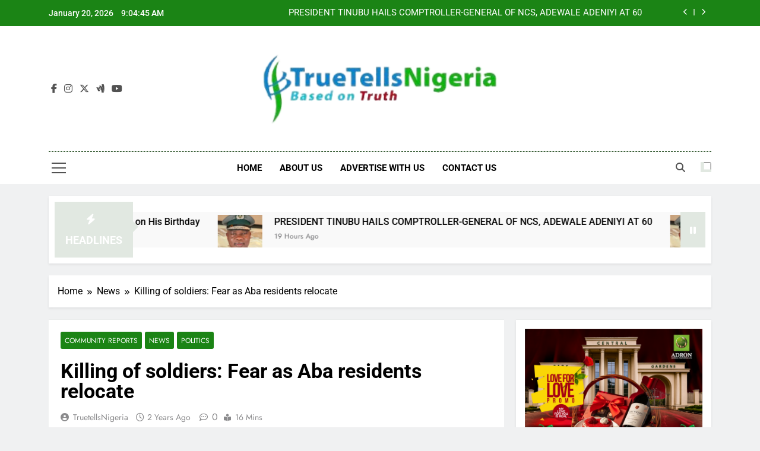

--- FILE ---
content_type: text/html; charset=UTF-8
request_url: https://truetellsnigeria.com/killing-of-soldiers-fear-as-aba-residents-relocate/
body_size: 60044
content:
<!doctype html>
<html lang="en-US">
<head>
	<meta charset="UTF-8">
	<meta name="viewport" content="width=device-width, initial-scale=1">
	<link rel="profile" href="https://gmpg.org/xfn/11">
	<meta name='robots' content='index, follow, max-snippet:-1, max-image-preview:large, max-video-preview:-1' />
	<style>img:is([sizes="auto" i], [sizes^="auto," i]) { contain-intrinsic-size: 3000px 1500px }</style>
	<!-- Jetpack Site Verification Tags -->
<meta name="google-site-verification" content="aMJBbbKrBt2Hkd1cKQUPFPxejAWbq-3inQygYX_uiNs" />

<!-- The SEO Framework by Sybre Waaijer -->
<meta name="robots" content="max-snippet:-1,max-image-preview:large,max-video-preview:-1" />
<link rel="canonical" href="https://truetellsnigeria.com/killing-of-soldiers-fear-as-aba-residents-relocate/" />
<meta name="description" content="Four days after the killing of five soldiers by gunmen at Obikabia junction in Ogbor Hill, Aba, Abia State, residents of the city are still afraid of reprisal&#8230;" />
<meta property="og:type" content="article" />
<meta property="og:locale" content="en_US" />
<meta property="og:site_name" content="Nigeria News Now | TrueTellsNigeria" />
<meta property="og:title" content="Killing of soldiers: Fear as Aba residents relocate &#x2d; Nigeria News Now | TrueTellsNigeria" />
<meta property="og:description" content="Four days after the killing of five soldiers by gunmen at Obikabia junction in Ogbor Hill, Aba, Abia State, residents of the city are still afraid of reprisal by soldiers. Though Governor Alex Otti&#8230;" />
<meta property="og:url" content="https://truetellsnigeria.com/killing-of-soldiers-fear-as-aba-residents-relocate/" />
<meta property="og:image" content="https://i0.wp.com/truetellsnigeria.com/wp-content/uploads/2024/06/lagbaja-e1701950601217.webp?fit=660%2C595&amp;ssl=1" />
<meta property="og:image:width" content="660" />
<meta property="og:image:height" content="595" />
<meta property="article:published_time" content="2024-06-03T08:40:48+00:00" />
<meta property="article:modified_time" content="2024-06-03T08:40:48+00:00" />
<meta name="twitter:card" content="summary_large_image" />
<meta name="twitter:title" content="Killing of soldiers: Fear as Aba residents relocate &#x2d; Nigeria News Now | TrueTellsNigeria" />
<meta name="twitter:description" content="Four days after the killing of five soldiers by gunmen at Obikabia junction in Ogbor Hill, Aba, Abia State, residents of the city are still afraid of reprisal by soldiers. Though Governor Alex Otti&#8230;" />
<meta name="twitter:image" content="https://i0.wp.com/truetellsnigeria.com/wp-content/uploads/2024/06/lagbaja-e1701950601217.webp?fit=660%2C595&amp;ssl=1" />
<script type="application/ld+json">{"@context":"https://schema.org","@graph":[{"@type":"WebSite","@id":"https://truetellsnigeria.com/#/schema/WebSite","url":"https://truetellsnigeria.com/","name":"Nigeria News Now | TrueTellsNigeria","description":"Nigeria news,Naija news,Lagos news, breaking news, Business","inLanguage":"en-US","potentialAction":{"@type":"SearchAction","target":{"@type":"EntryPoint","urlTemplate":"https://truetellsnigeria.com/search/{search_term_string}/"},"query-input":"required name=search_term_string"},"publisher":{"@type":"Organization","@id":"https://truetellsnigeria.com/#/schema/Organization","name":"Nigeria News Now | TrueTellsNigeria","url":"https://truetellsnigeria.com/","logo":{"@type":"ImageObject","url":"https://i0.wp.com/truetellsnigeria.com/wp-content/uploads/2022/10/TrueTells-Logo.png?fit=300%2C93&ssl=1","contentUrl":"https://i0.wp.com/truetellsnigeria.com/wp-content/uploads/2022/10/TrueTells-Logo.png?fit=300%2C93&ssl=1","width":300,"height":93,"contentSize":"31087"}}},{"@type":"WebPage","@id":"https://truetellsnigeria.com/killing-of-soldiers-fear-as-aba-residents-relocate/","url":"https://truetellsnigeria.com/killing-of-soldiers-fear-as-aba-residents-relocate/","name":"Killing of soldiers: Fear as Aba residents relocate &#x2d; Nigeria News Now | TrueTellsNigeria","description":"Four days after the killing of five soldiers by gunmen at Obikabia junction in Ogbor Hill, Aba, Abia State, residents of the city are still afraid of reprisal&#8230;","inLanguage":"en-US","isPartOf":{"@id":"https://truetellsnigeria.com/#/schema/WebSite"},"breadcrumb":{"@type":"BreadcrumbList","@id":"https://truetellsnigeria.com/#/schema/BreadcrumbList","itemListElement":[{"@type":"ListItem","position":1,"item":"https://truetellsnigeria.com/","name":"Nigeria News Now | TrueTellsNigeria"},{"@type":"ListItem","position":2,"item":"https://truetellsnigeria.com/category/news/","name":"Category: News"},{"@type":"ListItem","position":3,"name":"Killing of soldiers: Fear as Aba residents relocate"}]},"potentialAction":{"@type":"ReadAction","target":"https://truetellsnigeria.com/killing-of-soldiers-fear-as-aba-residents-relocate/"},"datePublished":"2024-06-03T08:40:48+00:00","dateModified":"2024-06-03T08:40:48+00:00","author":{"@type":"Person","@id":"https://truetellsnigeria.com/#/schema/Person/ca36d73a724d8b667c8d39c991d15c30","name":"TruetellsNigeria"}}]}</script>
<!-- / The SEO Framework by Sybre Waaijer | 22.57ms meta | 7.25ms boot -->


	<!-- This site is optimized with the Yoast SEO plugin v26.7 - https://yoast.com/wordpress/plugins/seo/ -->
	<title>Killing of soldiers: Fear as Aba residents relocate - Nigeria News Now | TrueTellsNigeria</title>
	<meta name="description" content="Based on Truth" />
	<link rel="canonical" href="https://truetellsnigeria.com/killing-of-soldiers-fear-as-aba-residents-relocate/" />
	<meta property="og:locale" content="en_US" />
	<meta property="og:type" content="article" />
	<meta property="og:title" content="Killing of soldiers: Fear as Aba residents relocate - Nigeria News Now | TrueTellsNigeria" />
	<meta property="og:description" content="Based on Truth" />
	<meta property="og:url" content="https://truetellsnigeria.com/killing-of-soldiers-fear-as-aba-residents-relocate/" />
	<meta property="og:site_name" content="Nigeria News Now | TrueTellsNigeria" />
	<meta property="article:publisher" content="https://web.facebook.com/Truetellsnigeria/" />
	<meta property="article:published_time" content="2024-06-03T08:40:48+00:00" />
	<meta property="og:image" content="https://i0.wp.com/truetellsnigeria.com/wp-content/uploads/2024/06/lagbaja-e1701950601217.webp?fit=660%2C595&ssl=1" />
	<meta property="og:image:width" content="660" />
	<meta property="og:image:height" content="595" />
	<meta property="og:image:type" content="image/webp" />
	<meta name="author" content="TruetellsNigeria" />
	<meta name="twitter:card" content="summary_large_image" />
	<meta name="twitter:creator" content="@TruetellsN" />
	<meta name="twitter:site" content="@TruetellsN" />
	<meta name="twitter:label1" content="Written by" />
	<meta name="twitter:data1" content="TruetellsNigeria" />
	<meta name="twitter:label2" content="Est. reading time" />
	<meta name="twitter:data2" content="8 minutes" />
	<!-- / Yoast SEO plugin. -->


<link rel="amphtml" href="https://truetellsnigeria.com/killing-of-soldiers-fear-as-aba-residents-relocate/amp/" /><meta name="generator" content="AMP for WP 1.1.11"/><link rel='dns-prefetch' href='//static.addtoany.com' />
<link rel='dns-prefetch' href='//www.googletagmanager.com' />
<link rel='dns-prefetch' href='//stats.wp.com' />
<link rel='dns-prefetch' href='//widgets.wp.com' />
<link rel='dns-prefetch' href='//s0.wp.com' />
<link rel='dns-prefetch' href='//0.gravatar.com' />
<link rel='dns-prefetch' href='//1.gravatar.com' />
<link rel='dns-prefetch' href='//2.gravatar.com' />
<link rel='dns-prefetch' href='//pagead2.googlesyndication.com' />
<link rel='preconnect' href='//i0.wp.com' />
<link rel='preconnect' href='//c0.wp.com' />
<link rel="alternate" type="application/rss+xml" title="Nigeria News Now | TrueTellsNigeria &raquo; Feed" href="https://truetellsnigeria.com/feed/" />
<link rel="alternate" type="application/rss+xml" title="Nigeria News Now | TrueTellsNigeria &raquo; Comments Feed" href="https://truetellsnigeria.com/comments/feed/" />
<link rel="alternate" type="application/rss+xml" title="Nigeria News Now | TrueTellsNigeria &raquo; Killing of soldiers: Fear as Aba residents relocate Comments Feed" href="https://truetellsnigeria.com/killing-of-soldiers-fear-as-aba-residents-relocate/feed/" />
<script>
window._wpemojiSettings = {"baseUrl":"https:\/\/s.w.org\/images\/core\/emoji\/16.0.1\/72x72\/","ext":".png","svgUrl":"https:\/\/s.w.org\/images\/core\/emoji\/16.0.1\/svg\/","svgExt":".svg","source":{"concatemoji":"https:\/\/truetellsnigeria.com\/wp-includes\/js\/wp-emoji-release.min.js?ver=eb06f7792b1e94f016e1295b39bce9c1"}};
/*! This file is auto-generated */
!function(s,n){var o,i,e;function c(e){try{var t={supportTests:e,timestamp:(new Date).valueOf()};sessionStorage.setItem(o,JSON.stringify(t))}catch(e){}}function p(e,t,n){e.clearRect(0,0,e.canvas.width,e.canvas.height),e.fillText(t,0,0);var t=new Uint32Array(e.getImageData(0,0,e.canvas.width,e.canvas.height).data),a=(e.clearRect(0,0,e.canvas.width,e.canvas.height),e.fillText(n,0,0),new Uint32Array(e.getImageData(0,0,e.canvas.width,e.canvas.height).data));return t.every(function(e,t){return e===a[t]})}function u(e,t){e.clearRect(0,0,e.canvas.width,e.canvas.height),e.fillText(t,0,0);for(var n=e.getImageData(16,16,1,1),a=0;a<n.data.length;a++)if(0!==n.data[a])return!1;return!0}function f(e,t,n,a){switch(t){case"flag":return n(e,"\ud83c\udff3\ufe0f\u200d\u26a7\ufe0f","\ud83c\udff3\ufe0f\u200b\u26a7\ufe0f")?!1:!n(e,"\ud83c\udde8\ud83c\uddf6","\ud83c\udde8\u200b\ud83c\uddf6")&&!n(e,"\ud83c\udff4\udb40\udc67\udb40\udc62\udb40\udc65\udb40\udc6e\udb40\udc67\udb40\udc7f","\ud83c\udff4\u200b\udb40\udc67\u200b\udb40\udc62\u200b\udb40\udc65\u200b\udb40\udc6e\u200b\udb40\udc67\u200b\udb40\udc7f");case"emoji":return!a(e,"\ud83e\udedf")}return!1}function g(e,t,n,a){var r="undefined"!=typeof WorkerGlobalScope&&self instanceof WorkerGlobalScope?new OffscreenCanvas(300,150):s.createElement("canvas"),o=r.getContext("2d",{willReadFrequently:!0}),i=(o.textBaseline="top",o.font="600 32px Arial",{});return e.forEach(function(e){i[e]=t(o,e,n,a)}),i}function t(e){var t=s.createElement("script");t.src=e,t.defer=!0,s.head.appendChild(t)}"undefined"!=typeof Promise&&(o="wpEmojiSettingsSupports",i=["flag","emoji"],n.supports={everything:!0,everythingExceptFlag:!0},e=new Promise(function(e){s.addEventListener("DOMContentLoaded",e,{once:!0})}),new Promise(function(t){var n=function(){try{var e=JSON.parse(sessionStorage.getItem(o));if("object"==typeof e&&"number"==typeof e.timestamp&&(new Date).valueOf()<e.timestamp+604800&&"object"==typeof e.supportTests)return e.supportTests}catch(e){}return null}();if(!n){if("undefined"!=typeof Worker&&"undefined"!=typeof OffscreenCanvas&&"undefined"!=typeof URL&&URL.createObjectURL&&"undefined"!=typeof Blob)try{var e="postMessage("+g.toString()+"("+[JSON.stringify(i),f.toString(),p.toString(),u.toString()].join(",")+"));",a=new Blob([e],{type:"text/javascript"}),r=new Worker(URL.createObjectURL(a),{name:"wpTestEmojiSupports"});return void(r.onmessage=function(e){c(n=e.data),r.terminate(),t(n)})}catch(e){}c(n=g(i,f,p,u))}t(n)}).then(function(e){for(var t in e)n.supports[t]=e[t],n.supports.everything=n.supports.everything&&n.supports[t],"flag"!==t&&(n.supports.everythingExceptFlag=n.supports.everythingExceptFlag&&n.supports[t]);n.supports.everythingExceptFlag=n.supports.everythingExceptFlag&&!n.supports.flag,n.DOMReady=!1,n.readyCallback=function(){n.DOMReady=!0}}).then(function(){return e}).then(function(){var e;n.supports.everything||(n.readyCallback(),(e=n.source||{}).concatemoji?t(e.concatemoji):e.wpemoji&&e.twemoji&&(t(e.twemoji),t(e.wpemoji)))}))}((window,document),window._wpemojiSettings);
</script>
<!-- truetellsnigeria.com is managing ads with Advanced Ads 2.0.16 – https://wpadvancedads.com/ --><script id="truet-ready">
			window.advanced_ads_ready=function(e,a){a=a||"complete";var d=function(e){return"interactive"===a?"loading"!==e:"complete"===e};d(document.readyState)?e():document.addEventListener("readystatechange",(function(a){d(a.target.readyState)&&e()}),{once:"interactive"===a})},window.advanced_ads_ready_queue=window.advanced_ads_ready_queue||[];		</script>
		<link rel='stylesheet' id='jetpack_related-posts-css' href='https://c0.wp.com/p/jetpack/15.4/modules/related-posts/related-posts.css' media='all' />
<style id='superb-addons-variable-fallbacks-inline-css'>
:root{--wp--preset--color--primary:#1f7cec;--wp--preset--color--primary-hover:#3993ff;--wp--preset--color--base:#fff;--wp--preset--color--featured:#0a284b;--wp--preset--color--contrast-light:#fff;--wp--preset--color--contrast-dark:#000;--wp--preset--color--mono-1:#0d3c74;--wp--preset--color--mono-2:#64748b;--wp--preset--color--mono-3:#e2e8f0;--wp--preset--color--mono-4:#f8fafc;--wp--preset--spacing--superbspacing-xxsmall:clamp(5px,1vw,10px);--wp--preset--spacing--superbspacing-xsmall:clamp(10px,2vw,20px);--wp--preset--spacing--superbspacing-small:clamp(20px,4vw,40px);--wp--preset--spacing--superbspacing-medium:clamp(30px,6vw,60px);--wp--preset--spacing--superbspacing-large:clamp(40px,8vw,80px);--wp--preset--spacing--superbspacing-xlarge:clamp(50px,10vw,100px);--wp--preset--spacing--superbspacing-xxlarge:clamp(60px,12vw,120px);--wp--preset--font-size--superbfont-tiny:clamp(10px,0.625rem + ((1vw - 3.2px) * 0.227),12px);--wp--preset--font-size--superbfont-xxsmall:clamp(12px,0.75rem + ((1vw - 3.2px) * 0.227),14px);--wp--preset--font-size--superbfont-xsmall:clamp(16px,1rem + ((1vw - 3.2px) * 1),16px);--wp--preset--font-size--superbfont-small:clamp(16px,1rem + ((1vw - 3.2px) * 0.227),18px);--wp--preset--font-size--superbfont-medium:clamp(18px,1.125rem + ((1vw - 3.2px) * 0.227),20px);--wp--preset--font-size--superbfont-large:clamp(24px,1.5rem + ((1vw - 3.2px) * 0.909),32px);--wp--preset--font-size--superbfont-xlarge:clamp(32px,2rem + ((1vw - 3.2px) * 1.818),48px);--wp--preset--font-size--superbfont-xxlarge:clamp(40px,2.5rem + ((1vw - 3.2px) * 2.727),64px)}.has-primary-color{color:var(--wp--preset--color--primary)!important}.has-primary-hover-color{color:var(--wp--preset--color--primary-hover)!important}.has-base-color{color:var(--wp--preset--color--base)!important}.has-featured-color{color:var(--wp--preset--color--featured)!important}.has-contrast-light-color{color:var(--wp--preset--color--contrast-light)!important}.has-contrast-dark-color{color:var(--wp--preset--color--contrast-dark)!important}.has-mono-1-color{color:var(--wp--preset--color--mono-1)!important}.has-mono-2-color{color:var(--wp--preset--color--mono-2)!important}.has-mono-3-color{color:var(--wp--preset--color--mono-3)!important}.has-mono-4-color{color:var(--wp--preset--color--mono-4)!important}.has-primary-background-color{background-color:var(--wp--preset--color--primary)!important}.has-primary-hover-background-color{background-color:var(--wp--preset--color--primary-hover)!important}.has-base-background-color{background-color:var(--wp--preset--color--base)!important}.has-featured-background-color{background-color:var(--wp--preset--color--featured)!important}.has-contrast-light-background-color{background-color:var(--wp--preset--color--contrast-light)!important}.has-contrast-dark-background-color{background-color:var(--wp--preset--color--contrast-dark)!important}.has-mono-1-background-color{background-color:var(--wp--preset--color--mono-1)!important}.has-mono-2-background-color{background-color:var(--wp--preset--color--mono-2)!important}.has-mono-3-background-color{background-color:var(--wp--preset--color--mono-3)!important}.has-mono-4-background-color{background-color:var(--wp--preset--color--mono-4)!important}.has-superbfont-tiny-font-size{font-size:var(--wp--preset--font-size--superbfont-tiny)!important}.has-superbfont-xxsmall-font-size{font-size:var(--wp--preset--font-size--superbfont-xxsmall)!important}.has-superbfont-xsmall-font-size{font-size:var(--wp--preset--font-size--superbfont-xsmall)!important}.has-superbfont-small-font-size{font-size:var(--wp--preset--font-size--superbfont-small)!important}.has-superbfont-medium-font-size{font-size:var(--wp--preset--font-size--superbfont-medium)!important}.has-superbfont-large-font-size{font-size:var(--wp--preset--font-size--superbfont-large)!important}.has-superbfont-xlarge-font-size{font-size:var(--wp--preset--font-size--superbfont-xlarge)!important}.has-superbfont-xxlarge-font-size{font-size:var(--wp--preset--font-size--superbfont-xxlarge)!important}
</style>
<style id='wp-emoji-styles-inline-css'>

	img.wp-smiley, img.emoji {
		display: inline !important;
		border: none !important;
		box-shadow: none !important;
		height: 1em !important;
		width: 1em !important;
		margin: 0 0.07em !important;
		vertical-align: -0.1em !important;
		background: none !important;
		padding: 0 !important;
	}
</style>
<link rel='stylesheet' id='wp-block-library-css' href='https://c0.wp.com/c/6.8.3/wp-includes/css/dist/block-library/style.min.css' media='all' />
<style id='wp-block-library-inline-css'>
.wp-block-group.is-style-superbaddons-card{background-color:var(--wp--preset--color--contrast-light);border-color:var(--wp--preset--color--mono-3);border-radius:10px;border-style:solid;border-width:1px;box-shadow:0 1px 2px 0 rgba(0,0,0,.05);color:var(--wp--preset--color--contrast-dark);padding:var(--wp--preset--spacing--superbspacing-small)}
</style>
<style id='classic-theme-styles-inline-css'>
/*! This file is auto-generated */
.wp-block-button__link{color:#fff;background-color:#32373c;border-radius:9999px;box-shadow:none;text-decoration:none;padding:calc(.667em + 2px) calc(1.333em + 2px);font-size:1.125em}.wp-block-file__button{background:#32373c;color:#fff;text-decoration:none}
</style>
<style id='superb-addons-animated-heading-style-inline-css'>
.superbaddons-animated-heading-block{overflow:hidden}.superbaddons-animated-heading-block .superb-animated-heading-letter{display:inline-block}

</style>
<style id='superb-addons-author-box-style-inline-css'>
.superbaddons-authorbox{align-items:stretch;border-radius:10px;display:flex;flex-direction:row;gap:20px;padding:40px 20px}.superbaddons-authorbox-alignment-left{justify-content:flex-start}.superbaddons-authorbox-alignment-center{align-items:center;flex-direction:column;gap:0;justify-content:center;text-align:center}.superbaddons-authorbox-alignment-right{flex-direction:row-reverse;text-align:right}.superbaddons-authorbox-left{align-items:center;display:flex;flex:1;max-width:96px}.superbaddons-authorbox-right{flex:1}.superbaddons-authorbox-avatar{border-radius:50%}.superbaddons-authorbox-authorname{color:#444;font-size:32px;font-style:normal;font-weight:800;line-height:40px}.superbaddons-authorbox-authorbio{color:#7c7c7c;font-size:14px;font-style:normal;font-weight:600;line-height:19px}.superbaddons-authorbox-authorbio,.superbaddons-authorbox-authorname{margin:0}.superbaddons-authorbox-social-wrapper{align-items:flex-start;display:flex;flex-direction:row;gap:10px}.superbaddons-authorbox-social-wrapper a{margin-top:15px}

</style>
<style id='superb-addons-ratings-style-inline-css'>
.superbaddongs-ratings-overall-wrapper{display:flex;flex-direction:column}.superbaddons-ratings-overall-label{font-style:normal;font-weight:700}.superbaddons-ratings-overall-rating-wrapper{align-items:center;display:flex;flex-direction:row;gap:12px}.superbaddons-ratings-overall-rating{align-items:center;display:flex;font-style:normal;font-weight:800;gap:5px;line-height:40px}.superbaddons-ratings-stars-icons{display:flex;flex-wrap:wrap;gap:8px;position:relative}.superbaddons-ratings-single-star{align-items:center;display:flex;position:relative}.superbaddons-ratings-single-percentage-star{left:0;overflow:hidden;position:absolute;top:0}.superbaddons-ratings-ratingbar-label{font-weight:700;margin:30px 0 16px}.superbaddons-ratings-ratingbar-bar{border-radius:100px;overflow:hidden;width:100%}.superbaddons-ratings-ratingbar-bar,.superbaddons-ratings-ratingbar-bar-fill{height:10px}.superbaddons-ratings-alignment-center{text-align:center}.superbaddons-ratings-alignment-center .superbaddons-ratings-overall-rating-wrapper{justify-content:center}.superbaddons-ratings-alignment-right{text-align:right}.superbaddons-ratings-alignment-right .superbaddons-ratings-overall-rating-wrapper{flex-direction:row-reverse}

</style>
<style id='superb-addons-table-of-contents-style-inline-css'>
.superbaddons-tableofcontents{display:flex;flex-direction:column}.superbaddons-tableofcontents-alignment-center{align-items:center;text-align:center}.superbaddons-tableofcontents-alignment-right{direction:rtl}.superbaddons-tableofcontents-boxed{border-radius:10px;padding:40px 20px}.superbaddons-tableofcontents-title{font-style:normal;font-weight:800}.superbaddons-tableofcontents-text{font-style:normal;font-weight:600}.superbaddons-tableofcontents-table ol{list-style-position:inside;margin:0;padding:0}.superbaddons-tableofcontents-table ol ol{padding-left:20px}.superbaddons-tableofcontents-alignment-center .superbaddons-tableofcontents-table ol ol{padding-left:0}.superbaddons-tableofcontents-alignment-right .superbaddons-tableofcontents-table ol ol{padding-left:0;padding-right:20px}

</style>
<style id='superb-addons-recent-posts-style-inline-css'>
.superbaddons-recentposts-alignment-center .superbaddons-recentposts-item-inner{flex-direction:column;justify-content:center;text-align:center}.superbaddons-recentposts-alignment-right{direction:rtl}.superbaddons-recentposts-list{list-style:none;margin:0;padding:0}.superbaddons-recentposts-list a{text-decoration:none}.superbaddons-recentposts-list a:active,.superbaddons-recentposts-list a:focus,.superbaddons-recentposts-list a:hover{color:inherit}.superbaddons-recentposts-item{margin-bottom:10px}.superbaddons-recentposts-item:last-of-type{margin-bottom:0}.superbaddons-recentposts-item-inner{align-items:center;display:flex;gap:10px}.superbaddons-recentposts-item-left,.superbaddons-recentposts-item-right{display:flex;flex-direction:column}

</style>
<style id='superb-addons-cover-image-style-inline-css'>
.superbaddons-coverimage-block{overflow:hidden}

</style>
<style id='superb-addons-google-maps-style-inline-css'>
.superbaddons-google-maps-block{overflow:hidden}

</style>
<style id='superb-addons-reveal-button-style-inline-css'>
.superb-addons-reveal-button{box-sizing:border-box;font-size:18px;padding-right:30px;position:relative}.superb-addons-reveal-button-element{background-color:var(--wp--preset--color--primary,#fff);border:1px solid var(--wp--preset--color--primary,#000);border-radius:5px;box-sizing:border-box;color:var(--wp--preset--color--contrast-light,#000);display:inline-block;line-height:1;margin:0;padding:15px 25px;position:relative;text-align:center;text-decoration:none;width:auto;z-index:1}.superb-addons-reveal-button.superb-addons-reveal-button-width-25{width:calc(25% - var(--wp--style--block-gap, .5em)*.75)}.superb-addons-reveal-button.superb-addons-reveal-button-width-50{width:calc(50% - var(--wp--style--block-gap, .5em)*.5)}.superb-addons-reveal-button.superb-addons-reveal-button-width-75{width:calc(75% - var(--wp--style--block-gap, .5em)*.25)}.superb-addons-reveal-button.superb-addons-reveal-button-width-100{flex-basis:100%;width:100%}.superb-has-custom-width .superb-addons-reveal-button-element{width:100%}.superb-addons-reveal-button-has-reveal .superb-addons-reveal-button-element.superb-addons-reveal-button-cta{border-bottom-right-radius:0!important;border-top-right-radius:0!important}.superb-addons-reveal-button-element.superb-addons-reveal-button-revealed{border-color:var(--wp--preset--color--primary,#000);border-style:dashed;display:inline-flex;gap:10px;margin-right:0;-webkit-user-select:all;-moz-user-select:all;user-select:all}.superb-addons-reveal-button-element.superb-addons-reveal-button-revealed,.superb-addons-reveal-button-teaser{align-items:center;background-color:var(--wp--preset--color--contrast-light,#fff);color:var(--wp--preset--color--primary,#000)}.superb-addons-reveal-button-teaser{border:1px dashed #000;border:1px dashed var(--wp--preset--color--primary,#000);border-radius:0 8px 8px 0;box-sizing:border-box;display:none;height:100%;justify-content:flex-end;padding:0 10px;position:absolute;right:0;top:0;-webkit-user-select:none;-moz-user-select:none;user-select:none;width:50%;z-index:0}.superb-addons-reveal-button-has-reveal .superb-addons-reveal-button-teaser{display:flex}.superb-addons-reveal-button .superb-has-teaser-text-color{color:var(--superb-addons-reveal-button-teaser-text)}.superb-addons-reveal-button .superb-has-teaser-background-color{background-color:var(--superb-addons-reveal-button-teaser-background)}.superb-addons-reveal-button:active,.superb-addons-reveal-button:focus,.superb-addons-reveal-button:hover{text-decoration:none}.superb-addons-reveal-button-element button{align-items:center;background:none;border:none;color:inherit;cursor:pointer;display:inline-flex;font-family:inherit;font-size:18px;font-weight:inherit;margin:0;padding:0;text-align:center;text-decoration:none;-webkit-user-select:none;-moz-user-select:none;user-select:none}

</style>
<style id='superb-addons-accordion-block-style-inline-css'>
.wp-block-superb-addons-accordion-block{background-color:#fff;border:1px solid #ddd;border-radius:4px;margin-bottom:1em;overflow:hidden}.wp-block-superb-addons-accordion-block.superb-accordion-is-open .superb-accordion-header{background-color:rgba(0,0,0,.05);border-bottom:1px solid rgba(0,0,0,.1)}.wp-block-superb-addons-accordion-block.superb-accordion-is-open .superb-accordion-header .superb-accordion-icon:before{transform:translate(-50%,-50%) rotate(45deg)}.wp-block-superb-addons-accordion-block.superb-accordion-is-open .superb-accordion-header .superb-accordion-icon:after{transform:translate(-50%,-50%) rotate(135deg)}.wp-block-superb-addons-accordion-block.superb-accordion-is-open .superb-accordion-content{display:block!important;height:auto}.wp-block-superb-addons-accordion-block .superb-accordion-header{align-items:center;background-color:rgba(0,0,0,.03);border-bottom:0 solid transparent;cursor:pointer;display:flex;justify-content:space-between;padding:15px;padding:var(--wp--preset--spacing--superbspacing-xsmall,15px);position:relative;transition:background-color .2s ease,border-bottom .2s ease}.wp-block-superb-addons-accordion-block .superb-accordion-header:hover{background-color:rgba(0,0,0,.05)}.wp-block-superb-addons-accordion-block .superb-accordion-title{flex-grow:1;font-size:1.1em;font-weight:500;margin:0}.wp-block-superb-addons-accordion-block .superb-accordion-icon{flex-shrink:0;height:24px;margin-left:10px;position:relative;width:24px}.wp-block-superb-addons-accordion-block .superb-accordion-icon:after,.wp-block-superb-addons-accordion-block .superb-accordion-icon:before{background-color:currentColor;content:"";height:2px;left:50%;position:absolute;top:50%;transition:transform .3s ease;width:12px}.wp-block-superb-addons-accordion-block .superb-accordion-icon:before{transform:translate(-50%,-50%)}.wp-block-superb-addons-accordion-block .superb-accordion-icon:after{transform:translate(-50%,-50%) rotate(90deg)}.wp-block-superb-addons-accordion-block .superb-accordion-content{height:0;overflow:hidden;padding:0;transition:height .3s ease-in-out}.wp-block-superb-addons-accordion-block .superb-accordion-content .superb-accordion-content-wrapper{padding:15px;padding:var(--wp--preset--spacing--superbspacing-xsmall,15px)}

</style>
<link rel='stylesheet' id='mediaelement-css' href='https://c0.wp.com/c/6.8.3/wp-includes/js/mediaelement/mediaelementplayer-legacy.min.css' media='all' />
<link rel='stylesheet' id='wp-mediaelement-css' href='https://c0.wp.com/c/6.8.3/wp-includes/js/mediaelement/wp-mediaelement.min.css' media='all' />
<style id='jetpack-sharing-buttons-style-inline-css'>
.jetpack-sharing-buttons__services-list{display:flex;flex-direction:row;flex-wrap:wrap;gap:0;list-style-type:none;margin:5px;padding:0}.jetpack-sharing-buttons__services-list.has-small-icon-size{font-size:12px}.jetpack-sharing-buttons__services-list.has-normal-icon-size{font-size:16px}.jetpack-sharing-buttons__services-list.has-large-icon-size{font-size:24px}.jetpack-sharing-buttons__services-list.has-huge-icon-size{font-size:36px}@media print{.jetpack-sharing-buttons__services-list{display:none!important}}.editor-styles-wrapper .wp-block-jetpack-sharing-buttons{gap:0;padding-inline-start:0}ul.jetpack-sharing-buttons__services-list.has-background{padding:1.25em 2.375em}
</style>
<style id='global-styles-inline-css'>
:root{--wp--preset--aspect-ratio--square: 1;--wp--preset--aspect-ratio--4-3: 4/3;--wp--preset--aspect-ratio--3-4: 3/4;--wp--preset--aspect-ratio--3-2: 3/2;--wp--preset--aspect-ratio--2-3: 2/3;--wp--preset--aspect-ratio--16-9: 16/9;--wp--preset--aspect-ratio--9-16: 9/16;--wp--preset--color--black: #000000;--wp--preset--color--cyan-bluish-gray: #abb8c3;--wp--preset--color--white: #ffffff;--wp--preset--color--pale-pink: #f78da7;--wp--preset--color--vivid-red: #cf2e2e;--wp--preset--color--luminous-vivid-orange: #ff6900;--wp--preset--color--luminous-vivid-amber: #fcb900;--wp--preset--color--light-green-cyan: #7bdcb5;--wp--preset--color--vivid-green-cyan: #00d084;--wp--preset--color--pale-cyan-blue: #8ed1fc;--wp--preset--color--vivid-cyan-blue: #0693e3;--wp--preset--color--vivid-purple: #9b51e0;--wp--preset--gradient--vivid-cyan-blue-to-vivid-purple: linear-gradient(135deg,rgba(6,147,227,1) 0%,rgb(155,81,224) 100%);--wp--preset--gradient--light-green-cyan-to-vivid-green-cyan: linear-gradient(135deg,rgb(122,220,180) 0%,rgb(0,208,130) 100%);--wp--preset--gradient--luminous-vivid-amber-to-luminous-vivid-orange: linear-gradient(135deg,rgba(252,185,0,1) 0%,rgba(255,105,0,1) 100%);--wp--preset--gradient--luminous-vivid-orange-to-vivid-red: linear-gradient(135deg,rgba(255,105,0,1) 0%,rgb(207,46,46) 100%);--wp--preset--gradient--very-light-gray-to-cyan-bluish-gray: linear-gradient(135deg,rgb(238,238,238) 0%,rgb(169,184,195) 100%);--wp--preset--gradient--cool-to-warm-spectrum: linear-gradient(135deg,rgb(74,234,220) 0%,rgb(151,120,209) 20%,rgb(207,42,186) 40%,rgb(238,44,130) 60%,rgb(251,105,98) 80%,rgb(254,248,76) 100%);--wp--preset--gradient--blush-light-purple: linear-gradient(135deg,rgb(255,206,236) 0%,rgb(152,150,240) 100%);--wp--preset--gradient--blush-bordeaux: linear-gradient(135deg,rgb(254,205,165) 0%,rgb(254,45,45) 50%,rgb(107,0,62) 100%);--wp--preset--gradient--luminous-dusk: linear-gradient(135deg,rgb(255,203,112) 0%,rgb(199,81,192) 50%,rgb(65,88,208) 100%);--wp--preset--gradient--pale-ocean: linear-gradient(135deg,rgb(255,245,203) 0%,rgb(182,227,212) 50%,rgb(51,167,181) 100%);--wp--preset--gradient--electric-grass: linear-gradient(135deg,rgb(202,248,128) 0%,rgb(113,206,126) 100%);--wp--preset--gradient--midnight: linear-gradient(135deg,rgb(2,3,129) 0%,rgb(40,116,252) 100%);--wp--preset--font-size--small: 13px;--wp--preset--font-size--medium: 20px;--wp--preset--font-size--large: 36px;--wp--preset--font-size--x-large: 42px;--wp--preset--spacing--20: 0.44rem;--wp--preset--spacing--30: 0.67rem;--wp--preset--spacing--40: 1rem;--wp--preset--spacing--50: 1.5rem;--wp--preset--spacing--60: 2.25rem;--wp--preset--spacing--70: 3.38rem;--wp--preset--spacing--80: 5.06rem;--wp--preset--shadow--natural: 6px 6px 9px rgba(0, 0, 0, 0.2);--wp--preset--shadow--deep: 12px 12px 50px rgba(0, 0, 0, 0.4);--wp--preset--shadow--sharp: 6px 6px 0px rgba(0, 0, 0, 0.2);--wp--preset--shadow--outlined: 6px 6px 0px -3px rgba(255, 255, 255, 1), 6px 6px rgba(0, 0, 0, 1);--wp--preset--shadow--crisp: 6px 6px 0px rgba(0, 0, 0, 1);}:where(.is-layout-flex){gap: 0.5em;}:where(.is-layout-grid){gap: 0.5em;}body .is-layout-flex{display: flex;}.is-layout-flex{flex-wrap: wrap;align-items: center;}.is-layout-flex > :is(*, div){margin: 0;}body .is-layout-grid{display: grid;}.is-layout-grid > :is(*, div){margin: 0;}:where(.wp-block-columns.is-layout-flex){gap: 2em;}:where(.wp-block-columns.is-layout-grid){gap: 2em;}:where(.wp-block-post-template.is-layout-flex){gap: 1.25em;}:where(.wp-block-post-template.is-layout-grid){gap: 1.25em;}.has-black-color{color: var(--wp--preset--color--black) !important;}.has-cyan-bluish-gray-color{color: var(--wp--preset--color--cyan-bluish-gray) !important;}.has-white-color{color: var(--wp--preset--color--white) !important;}.has-pale-pink-color{color: var(--wp--preset--color--pale-pink) !important;}.has-vivid-red-color{color: var(--wp--preset--color--vivid-red) !important;}.has-luminous-vivid-orange-color{color: var(--wp--preset--color--luminous-vivid-orange) !important;}.has-luminous-vivid-amber-color{color: var(--wp--preset--color--luminous-vivid-amber) !important;}.has-light-green-cyan-color{color: var(--wp--preset--color--light-green-cyan) !important;}.has-vivid-green-cyan-color{color: var(--wp--preset--color--vivid-green-cyan) !important;}.has-pale-cyan-blue-color{color: var(--wp--preset--color--pale-cyan-blue) !important;}.has-vivid-cyan-blue-color{color: var(--wp--preset--color--vivid-cyan-blue) !important;}.has-vivid-purple-color{color: var(--wp--preset--color--vivid-purple) !important;}.has-black-background-color{background-color: var(--wp--preset--color--black) !important;}.has-cyan-bluish-gray-background-color{background-color: var(--wp--preset--color--cyan-bluish-gray) !important;}.has-white-background-color{background-color: var(--wp--preset--color--white) !important;}.has-pale-pink-background-color{background-color: var(--wp--preset--color--pale-pink) !important;}.has-vivid-red-background-color{background-color: var(--wp--preset--color--vivid-red) !important;}.has-luminous-vivid-orange-background-color{background-color: var(--wp--preset--color--luminous-vivid-orange) !important;}.has-luminous-vivid-amber-background-color{background-color: var(--wp--preset--color--luminous-vivid-amber) !important;}.has-light-green-cyan-background-color{background-color: var(--wp--preset--color--light-green-cyan) !important;}.has-vivid-green-cyan-background-color{background-color: var(--wp--preset--color--vivid-green-cyan) !important;}.has-pale-cyan-blue-background-color{background-color: var(--wp--preset--color--pale-cyan-blue) !important;}.has-vivid-cyan-blue-background-color{background-color: var(--wp--preset--color--vivid-cyan-blue) !important;}.has-vivid-purple-background-color{background-color: var(--wp--preset--color--vivid-purple) !important;}.has-black-border-color{border-color: var(--wp--preset--color--black) !important;}.has-cyan-bluish-gray-border-color{border-color: var(--wp--preset--color--cyan-bluish-gray) !important;}.has-white-border-color{border-color: var(--wp--preset--color--white) !important;}.has-pale-pink-border-color{border-color: var(--wp--preset--color--pale-pink) !important;}.has-vivid-red-border-color{border-color: var(--wp--preset--color--vivid-red) !important;}.has-luminous-vivid-orange-border-color{border-color: var(--wp--preset--color--luminous-vivid-orange) !important;}.has-luminous-vivid-amber-border-color{border-color: var(--wp--preset--color--luminous-vivid-amber) !important;}.has-light-green-cyan-border-color{border-color: var(--wp--preset--color--light-green-cyan) !important;}.has-vivid-green-cyan-border-color{border-color: var(--wp--preset--color--vivid-green-cyan) !important;}.has-pale-cyan-blue-border-color{border-color: var(--wp--preset--color--pale-cyan-blue) !important;}.has-vivid-cyan-blue-border-color{border-color: var(--wp--preset--color--vivid-cyan-blue) !important;}.has-vivid-purple-border-color{border-color: var(--wp--preset--color--vivid-purple) !important;}.has-vivid-cyan-blue-to-vivid-purple-gradient-background{background: var(--wp--preset--gradient--vivid-cyan-blue-to-vivid-purple) !important;}.has-light-green-cyan-to-vivid-green-cyan-gradient-background{background: var(--wp--preset--gradient--light-green-cyan-to-vivid-green-cyan) !important;}.has-luminous-vivid-amber-to-luminous-vivid-orange-gradient-background{background: var(--wp--preset--gradient--luminous-vivid-amber-to-luminous-vivid-orange) !important;}.has-luminous-vivid-orange-to-vivid-red-gradient-background{background: var(--wp--preset--gradient--luminous-vivid-orange-to-vivid-red) !important;}.has-very-light-gray-to-cyan-bluish-gray-gradient-background{background: var(--wp--preset--gradient--very-light-gray-to-cyan-bluish-gray) !important;}.has-cool-to-warm-spectrum-gradient-background{background: var(--wp--preset--gradient--cool-to-warm-spectrum) !important;}.has-blush-light-purple-gradient-background{background: var(--wp--preset--gradient--blush-light-purple) !important;}.has-blush-bordeaux-gradient-background{background: var(--wp--preset--gradient--blush-bordeaux) !important;}.has-luminous-dusk-gradient-background{background: var(--wp--preset--gradient--luminous-dusk) !important;}.has-pale-ocean-gradient-background{background: var(--wp--preset--gradient--pale-ocean) !important;}.has-electric-grass-gradient-background{background: var(--wp--preset--gradient--electric-grass) !important;}.has-midnight-gradient-background{background: var(--wp--preset--gradient--midnight) !important;}.has-small-font-size{font-size: var(--wp--preset--font-size--small) !important;}.has-medium-font-size{font-size: var(--wp--preset--font-size--medium) !important;}.has-large-font-size{font-size: var(--wp--preset--font-size--large) !important;}.has-x-large-font-size{font-size: var(--wp--preset--font-size--x-large) !important;}
:where(.wp-block-post-template.is-layout-flex){gap: 1.25em;}:where(.wp-block-post-template.is-layout-grid){gap: 1.25em;}
:where(.wp-block-columns.is-layout-flex){gap: 2em;}:where(.wp-block-columns.is-layout-grid){gap: 2em;}
:root :where(.wp-block-pullquote){font-size: 1.5em;line-height: 1.6;}
</style>
<link rel='stylesheet' id='superb-addons-patterns-css' href='https://truetellsnigeria.com/wp-content/plugins/superb-blocks/assets/css/patterns.min.css?ver=3.5.9' media='all' />
<link rel='stylesheet' id='superb-addons-enhancements-css' href='https://truetellsnigeria.com/wp-content/plugins/superb-blocks/assets/css/enhancements.min.css?ver=3.5.9' media='all' />
<link rel='stylesheet' id='spbsm-stylesheet-css' href='https://truetellsnigeria.com/wp-content/plugins/superb-social-share-and-follow-buttons//assets/css/frontend.css?ver=1.2.0' media='all' />
<link rel='stylesheet' id='spbsm-lato-font-css' href='https://truetellsnigeria.com/wp-content/plugins/superb-social-share-and-follow-buttons//assets/lato/styles.css?ver=1.2.0' media='all' />
<link rel='stylesheet' id='fontawesome-css' href='https://truetellsnigeria.com/wp-content/themes/newsmatic/assets/lib/fontawesome/css/all.min.css?ver=5.15.3' media='all' />
<link rel='stylesheet' id='fontawesome-6-css' href='https://truetellsnigeria.com/wp-content/themes/newsmatic/assets/lib/fontawesome-6/css/all.min.css?ver=6.5.1' media='all' />
<link rel='stylesheet' id='slick-css' href='https://truetellsnigeria.com/wp-content/themes/newsmatic/assets/lib/slick/slick.css?ver=1.8.1' media='all' />
<link rel='stylesheet' id='newsmatic-typo-fonts-css' href='https://truetellsnigeria.com/wp-content/fonts/a3951758cce0a3d26e977931e6338b52.css' media='all' />
<link rel='stylesheet' id='newsmatic-style-css' href='https://truetellsnigeria.com/wp-content/themes/newsmatic/style.css?ver=1.3.14' media='all' />
<style id='newsmatic-style-inline-css'>
body.newsmatic_font_typography{ --newsmatic-global-preset-color-1: #64748b;}
 body.newsmatic_font_typography{ --newsmatic-global-preset-color-2: #2626292e;}
 body.newsmatic_font_typography{ --newsmatic-global-preset-color-3: #9c7676;}
 body.newsmatic_font_typography{ --newsmatic-global-preset-color-4: #c7bb96;}
 body.newsmatic_font_typography{ --newsmatic-global-preset-color-5: #bbcf9e;}
 body.newsmatic_font_typography{ --newsmatic-global-preset-color-6: #22c55e;}
 body.newsmatic_font_typography{ --newsmatic-global-preset-color-7: #06b6d4;}
 body.newsmatic_font_typography{ --newsmatic-global-preset-color-8: #0284c7;}
 body.newsmatic_font_typography{ --newsmatic-global-preset-color-9: #6366f1;}
 body.newsmatic_font_typography{ --newsmatic-global-preset-color-10: #84cc16;}
 body.newsmatic_font_typography{ --newsmatic-global-preset-color-11: #a855f7;}
 body.newsmatic_font_typography{ --newsmatic-global-preset-color-12: #f43f5e;}
 body.newsmatic_font_typography{ --newsmatic-global-preset-gradient-color-1: linear-gradient( 135deg, #485563 10%, #29323c 100%);}
 body.newsmatic_font_typography{ --newsmatic-global-preset-gradient-color-2: linear-gradient( 135deg, #FF512F 10%, #F09819 100%);}
 body.newsmatic_font_typography{ --newsmatic-global-preset-gradient-color-3: linear-gradient( 135deg, #00416A 10%, #E4E5E6 100%);}
 body.newsmatic_font_typography{ --newsmatic-global-preset-gradient-color-4: linear-gradient( 135deg, #CE9FFC 10%, #7367F0 100%);}
 body.newsmatic_font_typography{ --newsmatic-global-preset-gradient-color-5: linear-gradient( 135deg, #90F7EC 10%, #32CCBC 100%);}
 body.newsmatic_font_typography{ --newsmatic-global-preset-gradient-color-6: linear-gradient( 135deg, #81FBB8 10%, #28C76F 100%);}
 body.newsmatic_font_typography{ --newsmatic-global-preset-gradient-color-7: linear-gradient( 135deg, #EB3349 10%, #F45C43 100%);}
 body.newsmatic_font_typography{ --newsmatic-global-preset-gradient-color-8: linear-gradient( 135deg, #FFF720 10%, #3CD500 100%);}
 body.newsmatic_font_typography{ --newsmatic-global-preset-gradient-color-9: linear-gradient( 135deg, #FF96F9 10%, #C32BAC 100%);}
 body.newsmatic_font_typography{ --newsmatic-global-preset-gradient-color-10: linear-gradient( 135deg, #69FF97 10%, #00E4FF 100%);}
 body.newsmatic_font_typography{ --newsmatic-global-preset-gradient-color-11: linear-gradient( 135deg, #3C8CE7 10%, #00EAFF 100%);}
 body.newsmatic_font_typography{ --newsmatic-global-preset-gradient-color-12: linear-gradient( 135deg, #FF7AF5 10%, #513162 100%);}
 body.newsmatic_font_typography{ --theme-block-top-border-color: #7d9c7d0a;}
.newsmatic_font_typography { --header-padding: 35px;} .newsmatic_font_typography { --header-padding-tablet: 30px;} .newsmatic_font_typography { --header-padding-smartphone: 30px;}.newsmatic_main_body .site-header.layout--default .top-header{ background: #1b8415}.newsmatic_font_typography .header-custom-button{ background: linear-gradient(135deg,rgb(178,7,29) 0%,rgb(1,1,1) 100%)}.newsmatic_font_typography .header-custom-button:hover{ background: #b2071d}.newsmatic_font_typography { --site-title-family : Roboto; }
.newsmatic_font_typography { --site-title-weight : 700; }
.newsmatic_font_typography { --site-title-texttransform : capitalize; }
.newsmatic_font_typography { --site-title-textdecoration : none; }
.newsmatic_font_typography { --site-title-size : 45px; }
.newsmatic_font_typography { --site-title-size-tab : 43px; }
.newsmatic_font_typography { --site-title-size-mobile : 40px; }
.newsmatic_font_typography { --site-title-lineheight : 45px; }
.newsmatic_font_typography { --site-title-lineheight-tab : 42px; }
.newsmatic_font_typography { --site-title-lineheight-mobile : 40px; }
.newsmatic_font_typography { --site-title-letterspacing : 0px; }
.newsmatic_font_typography { --site-title-letterspacing-tab : 0px; }
.newsmatic_font_typography { --site-title-letterspacing-mobile : 0px; }
.newsmatic_font_typography { --site-tagline-family : Roboto; }
.newsmatic_font_typography { --site-tagline-weight : 400; }
.newsmatic_font_typography { --site-tagline-texttransform : capitalize; }
.newsmatic_font_typography { --site-tagline-textdecoration : none; }
.newsmatic_font_typography { --site-tagline-size : 16px; }
.newsmatic_font_typography { --site-tagline-size-tab : 16px; }
.newsmatic_font_typography { --site-tagline-size-mobile : 16px; }
.newsmatic_font_typography { --site-tagline-lineheight : 26px; }
.newsmatic_font_typography { --site-tagline-lineheight-tab : 26px; }
.newsmatic_font_typography { --site-tagline-lineheight-mobile : 16px; }
.newsmatic_font_typography { --site-tagline-letterspacing : 0px; }
.newsmatic_font_typography { --site-tagline-letterspacing-tab : 0px; }
.newsmatic_font_typography { --site-tagline-letterspacing-mobile : 0px; }
body .site-branding img.custom-logo{ width: 400px; }@media(max-width: 940px) { body .site-branding img.custom-logo{ width: 350px; } }
@media(max-width: 610px) { body .site-branding img.custom-logo{ width: 200px; } }
.newsmatic_font_typography  { --sidebar-toggle-color: #525252;}.newsmatic_font_typography  { --sidebar-toggle-color-hover : #1B8415; }.newsmatic_font_typography  { --search-color: #525252;}.newsmatic_font_typography  { --search-color-hover : #1B8415; }.newsmatic_main_body { --site-bk-color: #F0F1F2}.newsmatic_font_typography  { --move-to-top-background-color: #edf0e8;}.newsmatic_font_typography  { --move-to-top-background-color-hover : #f0f0f0; }.newsmatic_font_typography  { --move-to-top-color: #fff;}.newsmatic_font_typography  { --move-to-top-color-hover : #fff; }@media(max-width: 610px) { .ads-banner{ display : block;} }@media(max-width: 610px) { body #newsmatic-scroll-to-top.show{ display : block;} }body .site-header.layout--default .menu-section .row{ border-top: 1px dashed #0d3b0a;}body .site-footer.dark_bk{ border-top: 5px solid #1B8415;}.newsmatic_font_typography  { --custom-btn-color: #ffffff;}.newsmatic_font_typography  { --custom-btn-color-hover : #ffffff; } body.newsmatic_main_body{ --theme-color-red: #e1e8e1;} body.newsmatic_dark_mode{ --theme-color-red: #e1e8e1;}body .post-categories .cat-item.cat-42 { background-color : #1B8415} body .newsmatic-category-no-bk .post-categories .cat-item.cat-42 a  { color : #1B8415} body.single .post-categories .cat-item.cat-42 { background-color : #1B8415} body .post-categories .cat-item.cat-47 { background-color : #1B8415} body .newsmatic-category-no-bk .post-categories .cat-item.cat-47 a  { color : #1B8415} body.single .post-categories .cat-item.cat-47 { background-color : #1B8415} body .post-categories .cat-item.cat-3203 { background-color : #1B8415} body .newsmatic-category-no-bk .post-categories .cat-item.cat-3203 a  { color : #1B8415} body.single .post-categories .cat-item.cat-3203 { background-color : #1B8415} body .post-categories .cat-item.cat-27836 { background-color : #1B8415} body .newsmatic-category-no-bk .post-categories .cat-item.cat-27836 a  { color : #1B8415} body.single .post-categories .cat-item.cat-27836 { background-color : #1B8415} body .post-categories .cat-item.cat-34 { background-color : #1B8415} body .newsmatic-category-no-bk .post-categories .cat-item.cat-34 a  { color : #1B8415} body.single .post-categories .cat-item.cat-34 { background-color : #1B8415} body .post-categories .cat-item.cat-2 { background-color : #1B8415} body .newsmatic-category-no-bk .post-categories .cat-item.cat-2 a  { color : #1B8415} body.single .post-categories .cat-item.cat-2 { background-color : #1B8415} body .post-categories .cat-item.cat-40 { background-color : #1B8415} body .newsmatic-category-no-bk .post-categories .cat-item.cat-40 a  { color : #1B8415} body.single .post-categories .cat-item.cat-40 { background-color : #1B8415} body .post-categories .cat-item.cat-2640 { background-color : #1B8415} body .newsmatic-category-no-bk .post-categories .cat-item.cat-2640 a  { color : #1B8415} body.single .post-categories .cat-item.cat-2640 { background-color : #1B8415} body .post-categories .cat-item.cat-383 { background-color : #1B8415} body .newsmatic-category-no-bk .post-categories .cat-item.cat-383 a  { color : #1B8415} body.single .post-categories .cat-item.cat-383 { background-color : #1B8415} body .post-categories .cat-item.cat-46 { background-color : #1B8415} body .newsmatic-category-no-bk .post-categories .cat-item.cat-46 a  { color : #1B8415} body.single .post-categories .cat-item.cat-46 { background-color : #1B8415} body .post-categories .cat-item.cat-41 { background-color : #1B8415} body .newsmatic-category-no-bk .post-categories .cat-item.cat-41 a  { color : #1B8415} body.single .post-categories .cat-item.cat-41 { background-color : #1B8415} body .post-categories .cat-item.cat-40187 { background-color : #1B8415} body .newsmatic-category-no-bk .post-categories .cat-item.cat-40187 a  { color : #1B8415} body.single .post-categories .cat-item.cat-40187 { background-color : #1B8415} body .post-categories .cat-item.cat-40188 { background-color : #1B8415} body .newsmatic-category-no-bk .post-categories .cat-item.cat-40188 a  { color : #1B8415} body.single .post-categories .cat-item.cat-40188 { background-color : #1B8415} body .post-categories .cat-item.cat-3 { background-color : #1B8415} body .newsmatic-category-no-bk .post-categories .cat-item.cat-3 a  { color : #1B8415} body.single .post-categories .cat-item.cat-3 { background-color : #1B8415} body .post-categories .cat-item.cat-43 { background-color : #1B8415} body .newsmatic-category-no-bk .post-categories .cat-item.cat-43 a  { color : #1B8415} body.single .post-categories .cat-item.cat-43 { background-color : #1B8415} body .post-categories .cat-item.cat-4 { background-color : #1B8415} body .newsmatic-category-no-bk .post-categories .cat-item.cat-4 a  { color : #1B8415} body.single .post-categories .cat-item.cat-4 { background-color : #1B8415} body .post-categories .cat-item.cat-4370 { background-color : #1B8415} body .newsmatic-category-no-bk .post-categories .cat-item.cat-4370 a  { color : #1B8415} body.single .post-categories .cat-item.cat-4370 { background-color : #1B8415} body .post-categories .cat-item.cat-44 { background-color : #1B8415} body .newsmatic-category-no-bk .post-categories .cat-item.cat-44 a  { color : #1B8415} body.single .post-categories .cat-item.cat-44 { background-color : #1B8415} body .post-categories .cat-item.cat-2609 { background-color : #1B8415} body .newsmatic-category-no-bk .post-categories .cat-item.cat-2609 a  { color : #1B8415} body.single .post-categories .cat-item.cat-2609 { background-color : #1B8415} body .post-categories .cat-item.cat-6 { background-color : #1B8415} body .newsmatic-category-no-bk .post-categories .cat-item.cat-6 a  { color : #1B8415} body.single .post-categories .cat-item.cat-6 { background-color : #1B8415} body .post-categories .cat-item.cat-105 { background-color : #1B8415} body .newsmatic-category-no-bk .post-categories .cat-item.cat-105 a  { color : #1B8415} body.single .post-categories .cat-item.cat-105 { background-color : #1B8415} body .post-categories .cat-item.cat-40190 { background-color : #1B8415} body .newsmatic-category-no-bk .post-categories .cat-item.cat-40190 a  { color : #1B8415} body.single .post-categories .cat-item.cat-40190 { background-color : #1B8415} body .post-categories .cat-item.cat-7751 { background-color : #1B8415} body .newsmatic-category-no-bk .post-categories .cat-item.cat-7751 a  { color : #1B8415} body.single .post-categories .cat-item.cat-7751 { background-color : #1B8415} body .post-categories .cat-item.cat-40191 { background-color : #1B8415} body .newsmatic-category-no-bk .post-categories .cat-item.cat-40191 a  { color : #1B8415} body.single .post-categories .cat-item.cat-40191 { background-color : #1B8415} body .post-categories .cat-item.cat-26077 { background-color : #1B8415} body .newsmatic-category-no-bk .post-categories .cat-item.cat-26077 a  { color : #1B8415} body.single .post-categories .cat-item.cat-26077 { background-color : #1B8415} body .post-categories .cat-item.cat-1466 { background-color : #1B8415} body .newsmatic-category-no-bk .post-categories .cat-item.cat-1466 a  { color : #1B8415} body.single .post-categories .cat-item.cat-1466 { background-color : #1B8415} body .post-categories .cat-item.cat-12 { background-color : #1B8415} body .newsmatic-category-no-bk .post-categories .cat-item.cat-12 a  { color : #1B8415} body.single .post-categories .cat-item.cat-12 { background-color : #1B8415} body .post-categories .cat-item.cat-14 { background-color : #1B8415} body .newsmatic-category-no-bk .post-categories .cat-item.cat-14 a  { color : #1B8415} body.single .post-categories .cat-item.cat-14 { background-color : #1B8415} body .post-categories .cat-item.cat-7750 { background-color : #1B8415} body .newsmatic-category-no-bk .post-categories .cat-item.cat-7750 a  { color : #1B8415} body.single .post-categories .cat-item.cat-7750 { background-color : #1B8415} body .post-categories .cat-item.cat-15 { background-color : #1B8415} body .newsmatic-category-no-bk .post-categories .cat-item.cat-15 a  { color : #1B8415} body.single .post-categories .cat-item.cat-15 { background-color : #1B8415} body .post-categories .cat-item.cat-40192 { background-color : #1B8415} body .newsmatic-category-no-bk .post-categories .cat-item.cat-40192 a  { color : #1B8415} body.single .post-categories .cat-item.cat-40192 { background-color : #1B8415} body .post-categories .cat-item.cat-384 { background-color : #1B8415} body .newsmatic-category-no-bk .post-categories .cat-item.cat-384 a  { color : #1B8415} body.single .post-categories .cat-item.cat-384 { background-color : #1B8415} body .post-categories .cat-item.cat-17 { background-color : #1B8415} body .newsmatic-category-no-bk .post-categories .cat-item.cat-17 a  { color : #1B8415} body.single .post-categories .cat-item.cat-17 { background-color : #1B8415}  #main-banner-section .main-banner-slider figure.post-thumb { border-radius: 0px; } #main-banner-section .main-banner-slider .post-element{ border-radius: 0px;}
 @media (max-width: 769px){ #main-banner-section .main-banner-slider figure.post-thumb { border-radius: 0px; } #main-banner-section .main-banner-slider .post-element { border-radius: 0px; } }
 @media (max-width: 548px){ #main-banner-section .main-banner-slider figure.post-thumb  { border-radius: 0px; } #main-banner-section .main-banner-slider .post-element { border-radius: 0px; } }
 #main-banner-section .main-banner-trailing-posts figure.post-thumb, #main-banner-section .banner-trailing-posts figure.post-thumb { border-radius: 0px } #main-banner-section .banner-trailing-posts .post-element { border-radius: 0px;}
 @media (max-width: 769px){ #main-banner-section .main-banner-trailing-posts figure.post-thumb,
				#main-banner-section .banner-trailing-posts figure.post-thumb { border-radius: 0px } #main-banner-section .banner-trailing-posts .post-element { border-radius: 0px;} }
 @media (max-width: 548px){ #main-banner-section .main-banner-trailing-posts figure.post-thumb,
				#main-banner-section .banner-trailing-posts figure.post-thumb  { border-radius: 0px  } #main-banner-section .banner-trailing-posts .post-element { border-radius: 0px;} }
 main.site-main .primary-content article figure.post-thumb-wrap { padding-bottom: calc( 0.25 * 100% ) }
 @media (max-width: 769px){ main.site-main .primary-content article figure.post-thumb-wrap { padding-bottom: calc( 0.4 * 100% ) } }
 @media (max-width: 548px){ main.site-main .primary-content article figure.post-thumb-wrap { padding-bottom: calc( 0.4 * 100% ) } }
 main.site-main .primary-content article figure.post-thumb-wrap { border-radius: 0px}
 @media (max-width: 769px){ main.site-main .primary-content article figure.post-thumb-wrap { border-radius: 0px } }
 @media (max-width: 548px){ main.site-main .primary-content article figure.post-thumb-wrap { border-radius: 0px  } }
#block--1724446766722p article figure.post-thumb-wrap { padding-bottom: calc( 0.6 * 100% ) }
 @media (max-width: 769px){ #block--1724446766722p article figure.post-thumb-wrap { padding-bottom: calc( 0.8 * 100% ) } }
 @media (max-width: 548px){ #block--1724446766722p article figure.post-thumb-wrap { padding-bottom: calc( 0.6 * 100% ) }}
#block--1724446766722p article figure.post-thumb-wrap { border-radius: 0px }
 @media (max-width: 769px){ #block--1724446766722p article figure.post-thumb-wrap { border-radius: 0px } }
 @media (max-width: 548px){ #block--1724446766722p article figure.post-thumb-wrap { border-radius: 0px } }
#block--1724446766728g article figure.post-thumb-wrap { padding-bottom: calc( 0.6 * 100% ) }
 @media (max-width: 769px){ #block--1724446766728g article figure.post-thumb-wrap { padding-bottom: calc( 0.8 * 100% ) } }
 @media (max-width: 548px){ #block--1724446766728g article figure.post-thumb-wrap { padding-bottom: calc( 0.6 * 100% ) }}
#block--1724446766728g article figure.post-thumb-wrap { border-radius: 0px }
 @media (max-width: 769px){ #block--1724446766728g article figure.post-thumb-wrap { border-radius: 0px } }
 @media (max-width: 548px){ #block--1724446766728g article figure.post-thumb-wrap { border-radius: 0px } }
#block--1724446766731n article figure.post-thumb-wrap { padding-bottom: calc( 0.25 * 100% ) }
 @media (max-width: 769px){ #block--1724446766731n article figure.post-thumb-wrap { padding-bottom: calc( 0.25 * 100% ) } }
 @media (max-width: 548px){ #block--1724446766731n article figure.post-thumb-wrap { padding-bottom: calc( 0.25 * 100% ) }}
#block--1724446766731n article figure.post-thumb-wrap { border-radius: 0px }
 @media (max-width: 769px){ #block--1724446766731n article figure.post-thumb-wrap { border-radius: 0px } }
 @media (max-width: 548px){ #block--1724446766731n article figure.post-thumb-wrap { border-radius: 0px } }
#block--1724446766734y article figure.post-thumb-wrap { padding-bottom: calc( 0.6 * 100% ) }
 @media (max-width: 769px){ #block--1724446766734y article figure.post-thumb-wrap { padding-bottom: calc( 0.8 * 100% ) } }
 @media (max-width: 548px){ #block--1724446766734y article figure.post-thumb-wrap { padding-bottom: calc( 0.6 * 100% ) }}
#block--1724446766734y article figure.post-thumb-wrap { border-radius: 0px }
 @media (max-width: 769px){ #block--1724446766734y article figure.post-thumb-wrap { border-radius: 0px } }
 @media (max-width: 548px){ #block--1724446766734y article figure.post-thumb-wrap { border-radius: 0px } }
</style>
<link rel='stylesheet' id='newsmatic-main-style-css' href='https://truetellsnigeria.com/wp-content/themes/newsmatic/assets/css/main.css?ver=1.3.14' media='all' />
<link rel='stylesheet' id='newsmatic-loader-style-css' href='https://truetellsnigeria.com/wp-content/themes/newsmatic/assets/css/loader.css?ver=1.3.14' media='all' />
<link rel='stylesheet' id='newsmatic-responsive-style-css' href='https://truetellsnigeria.com/wp-content/themes/newsmatic/assets/css/responsive.css?ver=1.3.14' media='all' />
<link rel='stylesheet' id='jetpack_likes-css' href='https://c0.wp.com/p/jetpack/15.4/modules/likes/style.css' media='all' />
<link rel='stylesheet' id='addtoany-css' href='https://truetellsnigeria.com/wp-content/plugins/add-to-any/addtoany.min.css?ver=1.16' media='all' />
<script id="jetpack_related-posts-js-extra">
var related_posts_js_options = {"post_heading":"h4"};
</script>
<script src="https://c0.wp.com/p/jetpack/15.4/_inc/build/related-posts/related-posts.min.js" id="jetpack_related-posts-js"></script>
<script id="addtoany-core-js-before">
window.a2a_config=window.a2a_config||{};a2a_config.callbacks=[];a2a_config.overlays=[];a2a_config.templates={};
</script>
<script defer src="https://static.addtoany.com/menu/page.js" id="addtoany-core-js"></script>
<script src="https://c0.wp.com/c/6.8.3/wp-includes/js/jquery/jquery.min.js" id="jquery-core-js"></script>
<script src="https://c0.wp.com/c/6.8.3/wp-includes/js/jquery/jquery-migrate.min.js" id="jquery-migrate-js"></script>
<script defer src="https://truetellsnigeria.com/wp-content/plugins/add-to-any/addtoany.min.js?ver=1.1" id="addtoany-jquery-js"></script>
<script id="wp-goal-tracker-ga-js-extra">
var wpGoalTrackerGaEvents = {"pending":{"view_item":[],"begin_checkout":[],"add_to_cart":[],"view_cart":[],"purchase":[]}};
var wpGoalTrackerGa = {"version":"1.1.6","is_front_page":"","trackLinks":{"enabled":true,"type":"all"},"trackEmailLinks":"1","pageSpeedTracking":"","click":[],"visibility":[],"pageTitle":"Killing of soldiers: Fear as Aba residents relocate"};
</script>
<script src="https://truetellsnigeria.com/wp-content/plugins/goal-tracker-ga/public/js/wp-goal-tracker-ga-public.js?ver=1.1.6" id="wp-goal-tracker-ga-js"></script>

<!-- Google tag (gtag.js) snippet added by Site Kit -->
<!-- Google Analytics snippet added by Site Kit -->
<script src="https://www.googletagmanager.com/gtag/js?id=G-D84J09BFRQ" id="google_gtagjs-js" async></script>
<script id="google_gtagjs-js-after">
window.dataLayer = window.dataLayer || [];function gtag(){dataLayer.push(arguments);}
gtag("set","linker",{"domains":["truetellsnigeria.com"]});
gtag("js", new Date());
gtag("set", "developer_id.dZTNiMT", true);
gtag("config", "G-D84J09BFRQ");
</script>
<link rel="https://api.w.org/" href="https://truetellsnigeria.com/wp-json/" /><link rel="alternate" title="JSON" type="application/json" href="https://truetellsnigeria.com/wp-json/wp/v2/posts/78290" /><link rel="EditURI" type="application/rsd+xml" title="RSD" href="https://truetellsnigeria.com/xmlrpc.php?rsd" />
<link rel="alternate" title="oEmbed (JSON)" type="application/json+oembed" href="https://truetellsnigeria.com/wp-json/oembed/1.0/embed?url=https%3A%2F%2Ftruetellsnigeria.com%2Fkilling-of-soldiers-fear-as-aba-residents-relocate%2F" />
<link rel="alternate" title="oEmbed (XML)" type="text/xml+oembed" href="https://truetellsnigeria.com/wp-json/oembed/1.0/embed?url=https%3A%2F%2Ftruetellsnigeria.com%2Fkilling-of-soldiers-fear-as-aba-residents-relocate%2F&#038;format=xml" />
<!-- Global site tag (gtag.js) - Google Analytics -->
		<script async src="https://www.googletagmanager.com/gtag/js?id=G-VE4XYBE1ZB"></script>
		<script>
			window.dataLayer = window.dataLayer || [];
			function gtag(){dataLayer.push(arguments);}
			gtag("js", new Date());

			gtag("config", "G-VE4XYBE1ZB",{"debug_mode":true});
		</script><meta name="generator" content="Site Kit by Google 1.170.0" />        <meta name="purpleads-verification" content="&lt;meta name=&quot;purpleads-verification&quot; content=&quot;9c6c03892d42731ad18f42e6&quot;/&gt;" />
        	<style>img#wpstats{display:none}</style>
		<link rel="pingback" href="https://truetellsnigeria.com/xmlrpc.php">
<!-- Google AdSense meta tags added by Site Kit -->
<meta name="google-adsense-platform-account" content="ca-host-pub-2644536267352236">
<meta name="google-adsense-platform-domain" content="sitekit.withgoogle.com">
<!-- End Google AdSense meta tags added by Site Kit -->
      <meta name="onesignal" content="wordpress-plugin"/>
            <script>

      window.OneSignalDeferred = window.OneSignalDeferred || [];

      OneSignalDeferred.push(function(OneSignal) {
        var oneSignal_options = {};
        window._oneSignalInitOptions = oneSignal_options;

        oneSignal_options['serviceWorkerParam'] = { scope: '/' };
oneSignal_options['serviceWorkerPath'] = 'OneSignalSDKWorker.js.php';

        OneSignal.Notifications.setDefaultUrl("https://truetellsnigeria.com");

        oneSignal_options['wordpress'] = true;
oneSignal_options['appId'] = '3dd7873d-c012-4128-b285-3776e15550f5';
oneSignal_options['allowLocalhostAsSecureOrigin'] = true;
oneSignal_options['welcomeNotification'] = { };
oneSignal_options['welcomeNotification']['title'] = "";
oneSignal_options['welcomeNotification']['message'] = "";
oneSignal_options['welcomeNotification']['url'] = "https://truetellsnigeria.com/";
oneSignal_options['path'] = "https://truetellsnigeria.com/wp-content/plugins/onesignal-free-web-push-notifications/sdk_files/";
oneSignal_options['safari_web_id'] = "web.onesignal.auto.18427476-d96c-4d38-9e88-40d33a9d693d";
oneSignal_options['persistNotification'] = true;
oneSignal_options['promptOptions'] = { };
oneSignal_options['promptOptions']['exampleNotificationTitleMobile'] = "07031803327";
oneSignal_options['notifyButton'] = { };
oneSignal_options['notifyButton']['enable'] = true;
oneSignal_options['notifyButton']['position'] = 'bottom-right';
oneSignal_options['notifyButton']['theme'] = 'default';
oneSignal_options['notifyButton']['size'] = 'medium';
oneSignal_options['notifyButton']['showCredit'] = true;
oneSignal_options['notifyButton']['text'] = {};
oneSignal_options['notifyButton']['text']['tip.state.unsubscribed'] = 'Lagos';
oneSignal_options['notifyButton']['text']['tip.state.subscribed'] = 'Lagos';
oneSignal_options['notifyButton']['text']['tip.state.blocked'] = 'Lagos';
oneSignal_options['notifyButton']['colors'] = {};
oneSignal_options['notifyButton']['offset'] = {};
              OneSignal.init(window._oneSignalInitOptions);
              OneSignal.Notifications.requestPermission()      });

      function documentInitOneSignal() {
        var oneSignal_elements = document.getElementsByClassName("OneSignal-prompt");

        var oneSignalLinkClickHandler = function(event) { OneSignal.Notifications.requestPermission(); event.preventDefault(); };        for(var i = 0; i < oneSignal_elements.length; i++)
          oneSignal_elements[i].addEventListener('click', oneSignalLinkClickHandler, false);
      }

      if (document.readyState === 'complete') {
           documentInitOneSignal();
      }
      else {
           window.addEventListener("load", function(event){
               documentInitOneSignal();
          });
      }
    </script>
		<style type="text/css">
							.site-title {
					position: absolute;
					clip: rect(1px, 1px, 1px, 1px);
					}
									.site-description {
						position: absolute;
						clip: rect(1px, 1px, 1px, 1px);
					}
						</style>
		
<!-- Google AdSense snippet added by Site Kit -->
<script async src="https://pagead2.googlesyndication.com/pagead/js/adsbygoogle.js?client=ca-pub-3010621105019820&amp;host=ca-host-pub-2644536267352236" crossorigin="anonymous"></script>

<!-- End Google AdSense snippet added by Site Kit -->
<style>ins.adsbygoogle { background-color: transparent; padding: 0; }</style><script  async src="https://pagead2.googlesyndication.com/pagead/js/adsbygoogle.js?client=ca-pub-3010621105019820" crossorigin="anonymous"></script><link rel="icon" href="https://i0.wp.com/truetellsnigeria.com/wp-content/uploads/2022/10/cropped-TrueTells-Logo.png?fit=32%2C32&#038;ssl=1" sizes="32x32" />
<link rel="icon" href="https://i0.wp.com/truetellsnigeria.com/wp-content/uploads/2022/10/cropped-TrueTells-Logo.png?fit=192%2C192&#038;ssl=1" sizes="192x192" />
<link rel="apple-touch-icon" href="https://i0.wp.com/truetellsnigeria.com/wp-content/uploads/2022/10/cropped-TrueTells-Logo.png?fit=180%2C180&#038;ssl=1" />
<meta name="msapplication-TileImage" content="https://i0.wp.com/truetellsnigeria.com/wp-content/uploads/2022/10/cropped-TrueTells-Logo.png?fit=270%2C270&#038;ssl=1" />
</head>

<body data-rsssl=1 class="wp-singular post-template-default single single-post postid-78290 single-format-standard wp-custom-logo wp-theme-newsmatic newsmatic-title-two newsmatic-image-hover--effect-two site-full-width--layout newsmatic_site_block_border_top right-sidebar newsmatic_main_body newsmatic_font_typography aa-prefix-truet-"  >
<div id="page" class="site">
	<a class="skip-link screen-reader-text" href="#primary">Skip to content</a>
				<div class="newsmatic_ovelay_div"></div>
						
			<header id="masthead" class="site-header layout--default layout--one">
				<div class="top-header"><div class="newsmatic-container"><div class="row">         <div class="top-date-time">
            <span class="date">January 20, 2026</span>
            <span class="time"></span>
         </div>
               <div class="top-ticker-news">
            <ul class="ticker-item-wrap">
                                          <li class="ticker-item"><a href="https://truetellsnigeria.com/nnmj-celebrates-cgc-adeniyi-on-his-birthday/" title="NNMJ Celebrates CGC Adeniyi on His Birthday">NNMJ Celebrates CGC Adeniyi on His Birthday</a></h2></li>
                                                   <li class="ticker-item"><a href="https://truetellsnigeria.com/president-tinubu-hails-comptroller-general-of-ncs-adewale-adeniyi-at-60/" title="PRESIDENT TINUBU HAILS COMPTROLLER-GENERAL OF NCS, ADEWALE ADENIYI AT 60">PRESIDENT TINUBU HAILS COMPTROLLER-GENERAL OF NCS, ADEWALE ADENIYI AT 60</a></h2></li>
                                                   <li class="ticker-item"><a href="https://truetellsnigeria.com/sifax-group-chairman-afolabi-hails-customs-cg-on-his-birthday/" title="SIFAX Group Chairman, Afolabi Hails Customs CG on His Birthday">SIFAX Group Chairman, Afolabi Hails Customs CG on His Birthday</a></h2></li>
                                                   <li class="ticker-item"><a href="https://truetellsnigeria.com/recapitalisation-explained-where-access-fcmb-and-others-fit/" title="Recapitalisation explained — where Access, FCMB and others fit">Recapitalisation explained — where Access, FCMB and others fit</a></h2></li>
                                    </ul>
			</div>
      </div></div></div>        <div class="main-header order--social-logo-buttons">
            <div class="site-branding-section">
                <div class="newsmatic-container">
                    <div class="row">
                                 <div class="social-icons-wrap"><div class="social-icons">					<a class="social-icon" href="" target="_blank"><i class="fab fa-facebook-f"></i></a>
							<a class="social-icon" href="" target="_blank"><i class="fab fa-instagram"></i></a>
							<a class="social-icon" href="" target="_blank"><i class="fab fa-x-twitter"></i></a>
							<a class="social-icon" href="" target="_blank"><i class="fab fa-google-wallet"></i></a>
							<a class="social-icon" href="" target="_blank"><i class="fab fa-youtube"></i></a>
		</div></div>
                  <div class="site-branding">
                <a href="https://truetellsnigeria.com/" class="custom-logo-link" rel="home"><img width="300" height="93" src="https://i0.wp.com/truetellsnigeria.com/wp-content/uploads/2022/10/TrueTells-Logo.png?fit=300%2C93&amp;ssl=1" class="custom-logo" alt="Nigeria News Now | TrueTellsNigeria" decoding="async" /></a>                        <p class="site-title"><a href="https://truetellsnigeria.com/" rel="home">Nigeria News Now | TrueTellsNigeria</a></p>
                                    <p class="site-description">Nigeria news,Naija news,Lagos news, breaking news, Business</p>
                            </div><!-- .site-branding -->
         <div class="header-right-button-wrap"></div><!-- .header-right-button-wrap -->                    </div>
                </div>
            </div>
            <div class="menu-section">
                <div class="newsmatic-container">
                    <div class="row">
                                    <div class="sidebar-toggle-wrap">
                <a class="sidebar-toggle-trigger" href="javascript:void(0);">
                    <div class="newsmatic_sidetoggle_menu_burger">
                      <span></span>
                      <span></span>
                      <span></span>
                  </div>
                </a>
                <div class="sidebar-toggle hide">
                <span class="sidebar-toggle-close"><i class="fas fa-times"></i></span>
                  <div class="newsmatic-container">
                    <div class="row">
                      <section id="block-66" class="widget widget_block"><div class="truet-advertisement_2" id="truet-716294984"><script async src="https://pagead2.googlesyndication.com/pagead/js/adsbygoogle.js?client=ca-pub-3010621105019820"
     crossorigin="anonymous"></script></div></section><section id="block-92" class="widget widget_block widget_media_image">
<figure class="wp-block-image size-full"><img fetchpriority="high" decoding="async" width="1619" height="419" src="https://truetellsnigeria.com/wp-content/uploads/2026/01/IMG_3473-2.jpeg" alt="" class="wp-image-89537" srcset="https://i0.wp.com/truetellsnigeria.com/wp-content/uploads/2026/01/IMG_3473-2.jpeg?w=1619&amp;ssl=1 1619w, https://i0.wp.com/truetellsnigeria.com/wp-content/uploads/2026/01/IMG_3473-2.jpeg?resize=400%2C104&amp;ssl=1 400w, https://i0.wp.com/truetellsnigeria.com/wp-content/uploads/2026/01/IMG_3473-2.jpeg?resize=1024%2C265&amp;ssl=1 1024w, https://i0.wp.com/truetellsnigeria.com/wp-content/uploads/2026/01/IMG_3473-2.jpeg?resize=768%2C199&amp;ssl=1 768w, https://i0.wp.com/truetellsnigeria.com/wp-content/uploads/2026/01/IMG_3473-2.jpeg?resize=1536%2C398&amp;ssl=1 1536w, https://i0.wp.com/truetellsnigeria.com/wp-content/uploads/2026/01/IMG_3473-2.jpeg?w=1280&amp;ssl=1 1280w" sizes="(max-width: 1619px) 100vw, 1619px" /></figure>
</section><section id="block-121" class="widget widget_block widget_media_image">
<figure class="wp-block-image size-full"><img decoding="async" width="701" height="240" src="https://truetellsnigeria.com/wp-content/uploads/2025/08/701X240.jpg" alt="" class="wp-image-87658" srcset="https://i0.wp.com/truetellsnigeria.com/wp-content/uploads/2025/08/701X240.jpg?w=701&amp;ssl=1 701w, https://i0.wp.com/truetellsnigeria.com/wp-content/uploads/2025/08/701X240.jpg?resize=400%2C137&amp;ssl=1 400w" sizes="(max-width: 701px) 100vw, 701px" /></figure>
</section><section id="block-131" class="widget widget_block"><div class="truet-advertisement_3" style="float: right;" id="truet-3841691753"><script async src="https://pagead2.googlesyndication.com/pagead/js/adsbygoogle.js?client=ca-pub-3010621105019820"
     crossorigin="anonymous"></script></div></section><section id="block-66" class="widget widget_block"><div class="truet-advertisement_2" id="truet-3932470781"><script async src="https://pagead2.googlesyndication.com/pagead/js/adsbygoogle.js?client=ca-pub-3010621105019820"
     crossorigin="anonymous"></script></div></section><section id="block-92" class="widget widget_block widget_media_image">
<figure class="wp-block-image size-full"><img decoding="async" width="1619" height="419" src="https://truetellsnigeria.com/wp-content/uploads/2026/01/IMG_3473-2.jpeg" alt="" class="wp-image-89537" srcset="https://i0.wp.com/truetellsnigeria.com/wp-content/uploads/2026/01/IMG_3473-2.jpeg?w=1619&amp;ssl=1 1619w, https://i0.wp.com/truetellsnigeria.com/wp-content/uploads/2026/01/IMG_3473-2.jpeg?resize=400%2C104&amp;ssl=1 400w, https://i0.wp.com/truetellsnigeria.com/wp-content/uploads/2026/01/IMG_3473-2.jpeg?resize=1024%2C265&amp;ssl=1 1024w, https://i0.wp.com/truetellsnigeria.com/wp-content/uploads/2026/01/IMG_3473-2.jpeg?resize=768%2C199&amp;ssl=1 768w, https://i0.wp.com/truetellsnigeria.com/wp-content/uploads/2026/01/IMG_3473-2.jpeg?resize=1536%2C398&amp;ssl=1 1536w, https://i0.wp.com/truetellsnigeria.com/wp-content/uploads/2026/01/IMG_3473-2.jpeg?w=1280&amp;ssl=1 1280w" sizes="(max-width: 1619px) 100vw, 1619px" /></figure>
</section><section id="block-121" class="widget widget_block widget_media_image">
<figure class="wp-block-image size-full"><img decoding="async" width="701" height="240" src="https://truetellsnigeria.com/wp-content/uploads/2025/08/701X240.jpg" alt="" class="wp-image-87658" srcset="https://i0.wp.com/truetellsnigeria.com/wp-content/uploads/2025/08/701X240.jpg?w=701&amp;ssl=1 701w, https://i0.wp.com/truetellsnigeria.com/wp-content/uploads/2025/08/701X240.jpg?resize=400%2C137&amp;ssl=1 400w" sizes="(max-width: 701px) 100vw, 701px" /></figure>
</section>                    </div>
                  </div>
                </div>
            </div>
                 <nav id="site-navigation" class="main-navigation hover-effect--one">
            <button class="menu-toggle" aria-controls="primary-menu" aria-expanded="false">
                <div id="newsmatic_menu_burger">
                    <span></span>
                    <span></span>
                    <span></span>
                </div>
                <span class="menu_txt">Menu</span></button>
            <div class="menu-top-bar-menu-container"><ul id="header-menu" class="menu"><li id="menu-item-85755" class="menu-item menu-item-type-custom menu-item-object-custom menu-item-home menu-item-85755"><a href="https://truetellsnigeria.com/">Home</a></li>
<li id="menu-item-85756" class="menu-item menu-item-type-post_type menu-item-object-page menu-item-85756"><a href="https://truetellsnigeria.com/about-us/">About Us</a></li>
<li id="menu-item-85757" class="menu-item menu-item-type-post_type menu-item-object-page menu-item-85757"><a href="https://truetellsnigeria.com/advertise/">Advertise With Us</a></li>
<li id="menu-item-85758" class="menu-item menu-item-type-post_type menu-item-object-page menu-item-85758"><a href="https://truetellsnigeria.com/contact/">Contact US</a></li>
</ul></div>        </nav><!-- #site-navigation -->
                  <div class="search-wrap">
                <button class="search-trigger">
                    <i class="fas fa-search"></i>
                </button>
                <div class="search-form-wrap hide">
                    <form role="search" method="get" class="search-form" action="https://truetellsnigeria.com/">
				<label>
					<span class="screen-reader-text">Search for:</span>
					<input type="search" class="search-field" placeholder="Search &hellip;" value="" name="s" />
				</label>
				<input type="submit" class="search-submit" value="Search" />
			</form>                </div>
            </div>
                    <div class="mode_toggle_wrap">
                <input class="mode_toggle" type="checkbox" >
            </div>
                            </div>
                </div>
            </div>
        </div>
        			</header><!-- #masthead -->
			
			        <div class="after-header header-layout-banner-two">
            <div class="newsmatic-container">
                <div class="row">
                                <div class="ticker-news-wrap newsmatic-ticker layout--two">
                                        <div class="ticker_label_title ticker-title newsmatic-ticker-label">
                                                            <span class="icon">
                                    <i class="fas fa-bolt"></i>
                                </span>
                                                                <span class="ticker_label_title_string">Headlines</span>
                                                        </div>
                                        <div class="newsmatic-ticker-box">
                  
                    <ul class="ticker-item-wrap" direction="left" dir="ltr">
                                <li class="ticker-item">
            <figure class="feature_image">
                                        <a href="https://truetellsnigeria.com/nnmj-celebrates-cgc-adeniyi-on-his-birthday/" title="NNMJ Celebrates CGC Adeniyi on His Birthday">
                            <img width="200" height="200" src="https://i0.wp.com/truetellsnigeria.com/wp-content/uploads/2025/08/CGC-Bashir-Adeniyi.jpg?resize=200%2C200&amp;ssl=1" class="attachment-thumbnail size-thumbnail wp-post-image" alt="" title="NNMJ Celebrates CGC Adeniyi on His Birthday" decoding="async" srcset="https://i0.wp.com/truetellsnigeria.com/wp-content/uploads/2025/08/CGC-Bashir-Adeniyi.jpg?resize=200%2C200&amp;ssl=1 200w, https://i0.wp.com/truetellsnigeria.com/wp-content/uploads/2025/08/CGC-Bashir-Adeniyi.jpg?zoom=2&amp;resize=200%2C200&amp;ssl=1 400w, https://i0.wp.com/truetellsnigeria.com/wp-content/uploads/2025/08/CGC-Bashir-Adeniyi.jpg?zoom=3&amp;resize=200%2C200&amp;ssl=1 600w" sizes="(max-width: 200px) 100vw, 200px" />                        </a>
                            </figure>
            <div class="title-wrap">
                <h2 class="post-title"><a href="https://truetellsnigeria.com/nnmj-celebrates-cgc-adeniyi-on-his-birthday/" title="NNMJ Celebrates CGC Adeniyi on His Birthday">NNMJ Celebrates CGC Adeniyi on His Birthday</a></h2>
                <span class="post-date posted-on published"><a href="https://truetellsnigeria.com/nnmj-celebrates-cgc-adeniyi-on-his-birthday/" rel="bookmark"><time class="entry-date published" datetime="2026-01-19T21:41:25+00:00">11 hours ago</time><time class="updated" datetime="2026-01-19T21:42:24+00:00">11 hours ago</time></a></span>            </div>
        </li>
            <li class="ticker-item">
            <figure class="feature_image">
                                        <a href="https://truetellsnigeria.com/president-tinubu-hails-comptroller-general-of-ncs-adewale-adeniyi-at-60/" title="PRESIDENT TINUBU HAILS COMPTROLLER-GENERAL OF NCS, ADEWALE ADENIYI AT 60">
                            <img width="200" height="200" src="https://i0.wp.com/truetellsnigeria.com/wp-content/uploads/2025/08/CGC-Bashir-Adeniyi.jpg?resize=200%2C200&amp;ssl=1" class="attachment-thumbnail size-thumbnail wp-post-image" alt="" title="PRESIDENT TINUBU HAILS COMPTROLLER-GENERAL OF NCS, ADEWALE ADENIYI AT 60" decoding="async" srcset="https://i0.wp.com/truetellsnigeria.com/wp-content/uploads/2025/08/CGC-Bashir-Adeniyi.jpg?resize=200%2C200&amp;ssl=1 200w, https://i0.wp.com/truetellsnigeria.com/wp-content/uploads/2025/08/CGC-Bashir-Adeniyi.jpg?zoom=2&amp;resize=200%2C200&amp;ssl=1 400w, https://i0.wp.com/truetellsnigeria.com/wp-content/uploads/2025/08/CGC-Bashir-Adeniyi.jpg?zoom=3&amp;resize=200%2C200&amp;ssl=1 600w" sizes="(max-width: 200px) 100vw, 200px" />                        </a>
                            </figure>
            <div class="title-wrap">
                <h2 class="post-title"><a href="https://truetellsnigeria.com/president-tinubu-hails-comptroller-general-of-ncs-adewale-adeniyi-at-60/" title="PRESIDENT TINUBU HAILS COMPTROLLER-GENERAL OF NCS, ADEWALE ADENIYI AT 60">PRESIDENT TINUBU HAILS COMPTROLLER-GENERAL OF NCS, ADEWALE ADENIYI AT 60</a></h2>
                <span class="post-date posted-on published"><a href="https://truetellsnigeria.com/president-tinubu-hails-comptroller-general-of-ncs-adewale-adeniyi-at-60/" rel="bookmark"><time class="entry-date published" datetime="2026-01-19T14:26:11+00:00">19 hours ago</time><time class="updated" datetime="2026-01-19T14:27:07+00:00">19 hours ago</time></a></span>            </div>
        </li>
            <li class="ticker-item">
            <figure class="feature_image">
                                        <a href="https://truetellsnigeria.com/sifax-group-chairman-afolabi-hails-customs-cg-on-his-birthday/" title="SIFAX Group Chairman, Afolabi Hails Customs CG on His Birthday">
                            <img width="200" height="200" src="https://i0.wp.com/truetellsnigeria.com/wp-content/uploads/2025/08/CGC-Bashir-Adeniyi.jpg?resize=200%2C200&amp;ssl=1" class="attachment-thumbnail size-thumbnail wp-post-image" alt="" title="SIFAX Group Chairman, Afolabi Hails Customs CG on His Birthday" decoding="async" srcset="https://i0.wp.com/truetellsnigeria.com/wp-content/uploads/2025/08/CGC-Bashir-Adeniyi.jpg?resize=200%2C200&amp;ssl=1 200w, https://i0.wp.com/truetellsnigeria.com/wp-content/uploads/2025/08/CGC-Bashir-Adeniyi.jpg?zoom=2&amp;resize=200%2C200&amp;ssl=1 400w, https://i0.wp.com/truetellsnigeria.com/wp-content/uploads/2025/08/CGC-Bashir-Adeniyi.jpg?zoom=3&amp;resize=200%2C200&amp;ssl=1 600w" sizes="(max-width: 200px) 100vw, 200px" />                        </a>
                            </figure>
            <div class="title-wrap">
                <h2 class="post-title"><a href="https://truetellsnigeria.com/sifax-group-chairman-afolabi-hails-customs-cg-on-his-birthday/" title="SIFAX Group Chairman, Afolabi Hails Customs CG on His Birthday">SIFAX Group Chairman, Afolabi Hails Customs CG on His Birthday</a></h2>
                <span class="post-date posted-on published"><a href="https://truetellsnigeria.com/sifax-group-chairman-afolabi-hails-customs-cg-on-his-birthday/" rel="bookmark"><time class="entry-date published" datetime="2026-01-18T21:42:33+00:00">1 day ago</time><time class="updated" datetime="2026-01-18T21:43:36+00:00">1 day ago</time></a></span>            </div>
        </li>
            <li class="ticker-item">
            <figure class="feature_image">
                                        <a href="https://truetellsnigeria.com/recapitalisation-explained-where-access-fcmb-and-others-fit/" title="Recapitalisation explained — where Access, FCMB and others fit">
                            <img width="200" height="200" src="https://i0.wp.com/truetellsnigeria.com/wp-content/uploads/2026/01/461f2918-5f34-4ccf-83e0-24723f285ffd.jpeg?resize=200%2C200&amp;ssl=1" class="attachment-thumbnail size-thumbnail wp-post-image" alt="" title="Recapitalisation explained — where Access, FCMB and others fit" decoding="async" srcset="https://i0.wp.com/truetellsnigeria.com/wp-content/uploads/2026/01/461f2918-5f34-4ccf-83e0-24723f285ffd.jpeg?resize=200%2C200&amp;ssl=1 200w, https://i0.wp.com/truetellsnigeria.com/wp-content/uploads/2026/01/461f2918-5f34-4ccf-83e0-24723f285ffd.jpeg?zoom=2&amp;resize=200%2C200&amp;ssl=1 400w, https://i0.wp.com/truetellsnigeria.com/wp-content/uploads/2026/01/461f2918-5f34-4ccf-83e0-24723f285ffd.jpeg?zoom=3&amp;resize=200%2C200&amp;ssl=1 600w" sizes="(max-width: 200px) 100vw, 200px" />                        </a>
                            </figure>
            <div class="title-wrap">
                <h2 class="post-title"><a href="https://truetellsnigeria.com/recapitalisation-explained-where-access-fcmb-and-others-fit/" title="Recapitalisation explained — where Access, FCMB and others fit">Recapitalisation explained — where Access, FCMB and others fit</a></h2>
                <span class="post-date posted-on published"><a href="https://truetellsnigeria.com/recapitalisation-explained-where-access-fcmb-and-others-fit/" rel="bookmark"><time class="entry-date published" datetime="2026-01-17T18:31:55+00:00">3 days ago</time><time class="updated" datetime="2026-01-18T13:30:29+00:00">2 days ago</time></a></span>            </div>
        </li>
            <li class="ticker-item">
            <figure class="feature_image">
                                        <a href="https://truetellsnigeria.com/adron-homes-sets-strategic-direction-for-2026-at-national-business-convention/" title="Adron Homes Sets Strategic Direction for 2026 at National Business Convention">
                            <img width="200" height="200" src="https://i0.wp.com/truetellsnigeria.com/wp-content/uploads/2026/01/e1431b48-f412-4d6c-8d8e-e14a608e85c0.jpeg?resize=200%2C200&amp;ssl=1" class="attachment-thumbnail size-thumbnail wp-post-image" alt="" title="Adron Homes Sets Strategic Direction for 2026 at National Business Convention" decoding="async" srcset="https://i0.wp.com/truetellsnigeria.com/wp-content/uploads/2026/01/e1431b48-f412-4d6c-8d8e-e14a608e85c0.jpeg?resize=200%2C200&amp;ssl=1 200w, https://i0.wp.com/truetellsnigeria.com/wp-content/uploads/2026/01/e1431b48-f412-4d6c-8d8e-e14a608e85c0.jpeg?zoom=2&amp;resize=200%2C200&amp;ssl=1 400w, https://i0.wp.com/truetellsnigeria.com/wp-content/uploads/2026/01/e1431b48-f412-4d6c-8d8e-e14a608e85c0.jpeg?zoom=3&amp;resize=200%2C200&amp;ssl=1 600w" sizes="(max-width: 200px) 100vw, 200px" />                        </a>
                            </figure>
            <div class="title-wrap">
                <h2 class="post-title"><a href="https://truetellsnigeria.com/adron-homes-sets-strategic-direction-for-2026-at-national-business-convention/" title="Adron Homes Sets Strategic Direction for 2026 at National Business Convention">Adron Homes Sets Strategic Direction for 2026 at National Business Convention</a></h2>
                <span class="post-date posted-on published"><a href="https://truetellsnigeria.com/adron-homes-sets-strategic-direction-for-2026-at-national-business-convention/" rel="bookmark"><time class="entry-date published updated" datetime="2026-01-16T01:24:40+00:00">4 days ago</time></a></span>            </div>
        </li>
            <li class="ticker-item">
            <figure class="feature_image">
                                        <a href="https://truetellsnigeria.com/gods-new-eternal-covenant-prayer-ministry-ordains-three-new-pastors/" title="God’s New Eternal Covenant Prayer Ministry Ordains Three New Pastors">
                            <img width="200" height="200" src="https://i0.wp.com/truetellsnigeria.com/wp-content/uploads/2026/01/IMG_3443-scaled.jpeg?resize=200%2C200&amp;ssl=1" class="attachment-thumbnail size-thumbnail wp-post-image" alt="" title="God’s New Eternal Covenant Prayer Ministry Ordains Three New Pastors" decoding="async" srcset="https://i0.wp.com/truetellsnigeria.com/wp-content/uploads/2026/01/IMG_3443-scaled.jpeg?resize=200%2C200&amp;ssl=1 200w, https://i0.wp.com/truetellsnigeria.com/wp-content/uploads/2026/01/IMG_3443-scaled.jpeg?zoom=2&amp;resize=200%2C200&amp;ssl=1 400w, https://i0.wp.com/truetellsnigeria.com/wp-content/uploads/2026/01/IMG_3443-scaled.jpeg?zoom=3&amp;resize=200%2C200&amp;ssl=1 600w" sizes="(max-width: 200px) 100vw, 200px" />                        </a>
                            </figure>
            <div class="title-wrap">
                <h2 class="post-title"><a href="https://truetellsnigeria.com/gods-new-eternal-covenant-prayer-ministry-ordains-three-new-pastors/" title="God’s New Eternal Covenant Prayer Ministry Ordains Three New Pastors">God’s New Eternal Covenant Prayer Ministry Ordains Three New Pastors</a></h2>
                <span class="post-date posted-on published"><a href="https://truetellsnigeria.com/gods-new-eternal-covenant-prayer-ministry-ordains-three-new-pastors/" rel="bookmark"><time class="entry-date published" datetime="2026-01-15T23:00:00+00:00">4 days ago</time><time class="updated" datetime="2026-01-15T23:04:30+00:00">4 days ago</time></a></span>            </div>
        </li>
                        </ul>
                </div>
                <div class="newsmatic-ticker-controls">
                    <button class="newsmatic-ticker-pause"><i class="fas fa-pause"></i></button>
                </div>
            </div>
                         </div>
            </div>
        </div>
        	<div id="theme-content">
		            <div class="newsmatic-container">
                <div class="row">
                                <div class="newsmatic-breadcrumb-wrap">
                    <div role="navigation" aria-label="Breadcrumbs" class="breadcrumb-trail breadcrumbs" ><ul class="trail-items"  ><meta name="numberOfItems" content="3" /><meta name="itemListOrder" content="Ascending" /><li    class="trail-item trail-begin"><a href="https://truetellsnigeria.com/" rel="home" ><span >Home</span></a><meta  content="1" /></li><li    class="trail-item"><a href="https://truetellsnigeria.com/category/news/" ><span >News</span></a><meta  content="2" /></li><li    class="trail-item trail-end"><span data-url="https://truetellsnigeria.com/killing-of-soldiers-fear-as-aba-residents-relocate/" ><span >Killing of soldiers: Fear as Aba residents relocate</span></span><meta  content="3" /></li></ul></div>                </div>
                        </div>
            </div>
            		<main id="primary" class="site-main">
			<div class="newsmatic-container">
				<div class="row">
					<div class="secondary-left-sidebar">
						
<aside id="secondary-left" class="widget-area">
	<section id="block-82" class="widget widget_block widget_media_image">
<figure class="wp-block-image size-full"><a href="https://adronhomesproperties.com/mediaredirect/"><img decoding="async" width="580" height="400" src="https://truetellsnigeria.com/wp-content/uploads/2024/08/Banner-ads-580-by-400.png" alt="" class="wp-image-80366" srcset="https://i0.wp.com/truetellsnigeria.com/wp-content/uploads/2024/08/Banner-ads-580-by-400.png?w=580&amp;ssl=1 580w, https://i0.wp.com/truetellsnigeria.com/wp-content/uploads/2024/08/Banner-ads-580-by-400.png?resize=400%2C276&amp;ssl=1 400w" sizes="(max-width: 580px) 100vw, 580px" /></a></figure>
</section><section id="block-108" class="widget widget_block"><script async src="https://pagead2.googlesyndication.com/pagead/js/adsbygoogle.js?client=ca-pub-3010621105019820"
     crossorigin="anonymous"></script></section><section id="block-119" class="widget widget_block widget_media_image">
<figure class="wp-block-image size-full"><img decoding="async" width="701" height="240" src="https://truetellsnigeria.com/wp-content/uploads/2025/06/701X240.jpg" alt="" class="wp-image-86973" srcset="https://i0.wp.com/truetellsnigeria.com/wp-content/uploads/2025/06/701X240.jpg?w=701&amp;ssl=1 701w, https://i0.wp.com/truetellsnigeria.com/wp-content/uploads/2025/06/701X240.jpg?resize=400%2C137&amp;ssl=1 400w, https://i0.wp.com/truetellsnigeria.com/wp-content/uploads/2025/06/701X240.jpg?resize=585%2C200&amp;ssl=1 585w" sizes="(max-width: 701px) 100vw, 701px" /></figure>
</section><section id="block-132" class="widget widget_block"><div class="truet-advertisement_3" style="float: right;" id="truet-2875719480"><script async src="https://pagead2.googlesyndication.com/pagead/js/adsbygoogle.js?client=ca-pub-3010621105019820"
     crossorigin="anonymous"></script></div></section><section id="block-82" class="widget widget_block widget_media_image">
<figure class="wp-block-image size-full"><a href="https://adronhomesproperties.com/mediaredirect/"><img decoding="async" width="580" height="400" src="https://truetellsnigeria.com/wp-content/uploads/2024/08/Banner-ads-580-by-400.png" alt="" class="wp-image-80366" srcset="https://i0.wp.com/truetellsnigeria.com/wp-content/uploads/2024/08/Banner-ads-580-by-400.png?w=580&amp;ssl=1 580w, https://i0.wp.com/truetellsnigeria.com/wp-content/uploads/2024/08/Banner-ads-580-by-400.png?resize=400%2C276&amp;ssl=1 400w" sizes="(max-width: 580px) 100vw, 580px" /></a></figure>
</section><section id="block-108" class="widget widget_block"><script async src="https://pagead2.googlesyndication.com/pagead/js/adsbygoogle.js?client=ca-pub-3010621105019820"
     crossorigin="anonymous"></script></section><section id="block-119" class="widget widget_block widget_media_image">
<figure class="wp-block-image size-full"><img decoding="async" width="701" height="240" src="https://truetellsnigeria.com/wp-content/uploads/2025/06/701X240.jpg" alt="" class="wp-image-86973" srcset="https://i0.wp.com/truetellsnigeria.com/wp-content/uploads/2025/06/701X240.jpg?w=701&amp;ssl=1 701w, https://i0.wp.com/truetellsnigeria.com/wp-content/uploads/2025/06/701X240.jpg?resize=400%2C137&amp;ssl=1 400w, https://i0.wp.com/truetellsnigeria.com/wp-content/uploads/2025/06/701X240.jpg?resize=585%2C200&amp;ssl=1 585w" sizes="(max-width: 701px) 100vw, 701px" /></figure>
</section></aside><!-- #secondary -->					</div>
					<div class="primary-content">
												<div class="post-inner-wrapper">
							<article   id="post-78290" class="post-78290 post type-post status-publish format-standard has-post-thumbnail hentry category-community-reports category-news category-political tag-killing-of-soldiers-fear-as-aba-residents-relocate">
	<div class="post-inner">
		<header class="entry-header">
			<ul class="post-categories"><li class="cat-item cat-40"><a href="https://truetellsnigeria.com/category/community-reports/" rel="category tag">Community reports</a></li><li class="cat-item cat-6"><a href="https://truetellsnigeria.com/category/news/" rel="category tag">News</a></li><li class="cat-item cat-7751"><a href="https://truetellsnigeria.com/category/political/" rel="category tag">Politics</a></li></ul><h1 class="entry-title">Killing of soldiers: Fear as Aba residents relocate</h1>												<div class="entry-meta">
													<span class="byline"> <span class="author vcard"><a class="url fn n author_name" href="https://truetellsnigeria.com/author/ahuchaoguizu/">TruetellsNigeria</a></span></span><span class="post-date posted-on published"><a href="https://truetellsnigeria.com/killing-of-soldiers-fear-as-aba-residents-relocate/" rel="bookmark"><time class="entry-date published updated" datetime="2024-06-03T08:40:48+00:00">2 years ago</time></a></span><a href="https://truetellsnigeria.com/killing-of-soldiers-fear-as-aba-residents-relocate/#comments"><span class="post-comment">0</span></a><span class="read-time">16 mins</span>												</div><!-- .entry-meta -->
														<div class="post-thumbnail">
				<img width="660" height="595" src="https://truetellsnigeria.com/wp-content/uploads/2024/06/lagbaja-e1701950601217.webp" class="attachment-post-thumbnail size-post-thumbnail wp-post-image" alt="" decoding="async" loading="lazy" srcset="https://i0.wp.com/truetellsnigeria.com/wp-content/uploads/2024/06/lagbaja-e1701950601217.webp?w=660&amp;ssl=1 660w, https://i0.wp.com/truetellsnigeria.com/wp-content/uploads/2024/06/lagbaja-e1701950601217.webp?resize=300%2C270&amp;ssl=1 300w, https://i0.wp.com/truetellsnigeria.com/wp-content/uploads/2024/06/lagbaja-e1701950601217.webp?resize=466%2C420&amp;ssl=1 466w" sizes="auto, (max-width: 660px) 100vw, 660px" />			</div><!-- .post-thumbnail -->
				</header><!-- .entry-header -->

		<div  class="entry-content">
			<div class="truet-advertisement" style="margin-left: auto;margin-right: auto;text-align: center;" id="truet-2880614753"><script async src="https://pagead2.googlesyndication.com/pagead/js/adsbygoogle.js?client=ca-pub-3010621105019820"
     crossorigin="anonymous"></script></div><p><strong>Four days after the killing of five soldiers by gunmen at Obikabia junction in Ogbor Hill, Aba, Abia State, residents of the city are still afraid of reprisal by soldiers.  </strong></p>
<div class="ad-container">
<div class="ad-container-inner">
<div id="ad_placement_incontent_ad_1" class="vanguard-admanager" data-display-index="1" data-processed="true" data-google-query-id="CO7f4uWDv4YDFS9UpAQdJ68INw">
<div id="google_ads_iframe_/9223985/desktop-1_0__container__"><iframe id="google_ads_iframe_/9223985/desktop-1_0" tabindex="0" title="3rd party ad content" name="google_ads_iframe_/9223985/desktop-1_0" width="750" height="193" frameborder="0" marginwidth="0" marginheight="0" scrolling="no" aria-label="Advertisement" data-load-complete="true" data-google-container-id="5" data-mce-fragment="1"></iframe></div>
</div>
</div>
</div>
<p>Though Governor Alex Otti had during a security meeting with the military authorities vowed to smoke out the killers of  the soldiers  and urged residents to go about their duties without fear of molestation, residents of the Obikabia area have continued to relocate to other areas. Others are still afraid of arrest by the soldiers.</p><div class='code-block code-block-1' style='margin: 8px 0; clear: both;'>
<script async src="https://pagead2.googlesyndication.com/pagead/js/adsbygoogle.js"></script>
<!-- Chris Display -->
<ins class="adsbygoogle"
     style="display:block"
     data-ad-client="ca-pub-3010621105019820"
     data-ad-slot="4149528579"
     data-ad-format="auto"
     data-full-width-responsive="true"></ins>
<script>
     (adsbygoogle = window.adsbygoogle || []).push({});
</script></div>

<p>Already, soldiers were alleged to have invaded some areas where they arrested some suspects. The soldiers also invaded Eziukwu and Ngwa road markets in the city and ordered traders to leave.</p><div class="truet-content_4" id="truet-3475631961"><script async src="https://pagead2.googlesyndication.com/pagead/js/adsbygoogle.js?client=ca-pub-3010621105019820"
     crossorigin="anonymous"></script></div>
<p>Some roads in Ogbor Hill area such as Ehere, Umuola, Ukaegbu, Ururuka, New Umuahia, and Obikabia roads have witnessed less traffic as residents have remained indoors.</p>
<p>Vanguard observed that soldiers have deserted all the military checkpoints located at Emelogu junction, Bata junction and Asa road.</p>
<p>It was also alleged  that passengers were being humiliated by soldiers who barricaded the Aro Ngwa, Umuikaa, Isiala Ngwa, and Ntigha junctions along the Aba-Umuahia section of the Enugu-Port Harcourt expressway.</p>
<h4 id="h-passenger-s-humiliation" class="wp-block-heading">‘Passenger’s humiliation’</h4>
<p>A  motorist, who gave his name as Sunny, told Vanguard that the humiliation of passengers by soldiers has been stopped.</p>
<p>He said: ”At the Aro Ngwa, Umuikaa, Isiala Ngwa and Ntigha junctions on the expressway, passengers are ordered to alight and raise their hands before passing the barricade. The Aro Ngwa junction was completely blocked and motorists passed through local routes.</p>
<p>“But the situation is gradually easing off except at Umuikaa junction where soldiers are still forcing passengers to raise their hands. We condemn the killing of the five soldiers but the Army should ensure that innocent motorists should not be made to suffer for what they don’t know.”</p>
<div class="ad-container remove-pseudo">
<div class="ad-container-inner">
<div id="ad_placement_incontent_ad_2" class="vanguard-admanager" data-display-index="3" data-processed="true" data-google-query-id="CL_r6PCDv4YDFepTpAQdo0sH4w">
<div id="google_ads_iframe_/9223985/desktop-2_0__container__"><iframe id="google_ads_iframe_/9223985/desktop-2_0" tabindex="0" title="3rd party ad content" name="google_ads_iframe_/9223985/desktop-2_0" width="728" height="90" frameborder="0" marginwidth="0" marginheight="0" scrolling="no" aria-label="Advertisement" data-load-complete="true" data-google-container-id="6" data-mce-fragment="1"></iframe></div>
</div>
</div>
</div>
<p>Efforts to get the reaction of the Public Relations Officer,14 Brigade, Ohafia, Lt. Innocent Omale, were unsuccessful as he did not respond to text messages sent to his phone number.</p>
<h4 id="h-we-ll-smoke-out-killers-of-soldiers-in-aba-gov-otti" class="wp-block-heading">We’ll smoke out killers of soldiers in Aba — Gov Otti</h4>
<p>However, Governor Otti who spoke at the headquarters of the 144 Infantry Battalion of the Nigeria Army in Asa, Ukwa West Local Government Area, while on a condolence visit to the wives of the slain soldiers, said the state government would collaborate with security agencies to trail the perpetrators of the heinous  crime and bring them to justice.</p>
<p>He condoled with the Army and announced a package to take care of the families of the fallen soldiers left behind.</p>
<p>The governor commended the Nigerian Army High Command for reducing the tension that had enveloped the state following the initial panic and apprehension that seized residents as a result of the senseless killing.</p>
<p>Otti thanked the Army authorities for not allowing aggrieved soldiers to resort to reprisal attacks on the civilian populace.</p>
<div class="ad-container hide-on-amp">
<div class="ad-container-inner">
<div id="ad_placement_incontent_ad_3" class="vanguard-admanager" data-display-index="4" data-processed="true" data-google-query-id="CLTo2IeEv4YDFYZUpAQdbNMGPw">
<div id="google_ads_iframe_/9223985/desktop-3_0__container__"><iframe id="google_ads_iframe_/9223985/desktop-3_0" tabindex="0" title="3rd party ad content" name="google_ads_iframe_/9223985/desktop-3_0" width="300" height="250" frameborder="0" marginwidth="0" marginheight="0" scrolling="no" aria-label="Advertisement" data-load-complete="true" data-google-container-id="7" data-mce-fragment="1"></iframe></div>
</div>
</div>
</div>
<p>He said: “Let me start by sending out words of sympathy to the Nigerian Army, the Brigade Commander (Brigadier General O. O. Diya) himself, and most importantly the families of the five fallen heroes.</p>
<p>“We, as a government, will continue to condemn this dastardly act, a very irresponsible act committed by criminals, who do not want any good for society.</p>
<p>“It’s very sad, but then, it has happened and because it has happened, we will need to move on, but we cannot move on without identifying those who are responsible.</p>
<p>“It’s as if General Diya was with me at the last place that we went to, where I had promised that we would smoke out whoever is remotely connected to this killing, whoever they are, wherever they are, wherever they  run to.</p>
<p>“We are going to work as we have always done, closely with security agencies, particularly the intelligence unit of the security agencies, to ensure that we leave no stone unturned.</p>
<div class="ad-container">
<div class="ad-container-inner">
<div id="ad_placement_native" class="vanguard-admanager" data-display-index="5" data-processed="true" data-google-query-id="CKWuxYqEv4YDFU2XJwIddoY8PQ">
<div id="google_ads_iframe_/9223985/VanguardNative_0__container__"><iframe id="google_ads_iframe_/9223985/VanguardNative_0" tabindex="0" title="3rd party ad content" name="google_ads_iframe_/9223985/VanguardNative_0" width="480" height="320" frameborder="0" marginwidth="0" marginheight="0" scrolling="no" aria-label="Advertisement" data-load-complete="true" data-google-container-id="8" data-mce-fragment="1"></iframe></div>
</div>
</div>
</div>
<p>“So, I want to reassure the military high command and the leadership of the military in Abia that we are working together to ensure that we bring those people to book.</p>
<p>“The reason I came here (144 Battalion) today is to sympathise with you; to let you know that I feel your pain and I can understand what you’re going through at this time.</p>
<p>“On behalf of the government and people of Abia State, I want to assure you that we are behind you. We know that the military high command will also look after you, but because your husband died here in Abia, we have adopted you as daughters of Abia and your children as children of Abia.”</p>
<h4 id="h-abia-elders-beg-military-against-reprisal" class="wp-block-heading">Abia elders beg military against reprisal</h4>
<p>Abia elders have also condemned the killing of soldiers in Aba by non-state actors but begged the Nigerian military not to engage in any reprisal military operation.</p>
<p>The elders appealed to the military authorities to rather deploy intelligence to smoke out the perpetrators of the act.</p>
<div class="ad-container adsense margin-top margin-bottom entered exited" data-ll-status="entered" data-seen="true">
<div class="ad-container-inner"><ins class="adsbygoogle ad-rectangle" data-ad-layout="in-article" data-ad-format="fluid" data-ad-client="ca-pub-7532470883667401" data-ad-slot="3307723066" data-adsbygoogle-status="done" data-ad-status="filled"></p>
<div id="aswift_4_host"><iframe loading="lazy" id="aswift_4" tabindex="0" title="Advertisement" src="https://googleads.g.doubleclick.net/pagead/ads?gdpr=0&amp;us_privacy=1---&amp;gpp_sid=-1&amp;client=ca-pub-7532470883667401&amp;output=html&amp;h=250&amp;slotname=3307723066&amp;adk=2457667863&amp;adf=3787929326&amp;pi=t.ma~as.3307723066&amp;w=300&amp;abgtt=6&amp;fwrn=4&amp;lmt=1717403092&amp;rafmt=11&amp;format=300x250&amp;url=https%3A%2F%2Fwww.vanguardngr.com%2F2024%2F06%2Fkilling-of-soldiers-fear-as-aba-residents-relocate%2F&amp;wgl=1&amp;uach=[base64]&amp;dt=1717403796000&amp;bpp=8&amp;bdt=385357&amp;idt=8&amp;shv=r20240529&amp;mjsv=m202405290101&amp;ptt=9&amp;saldr=aa&amp;abxe=1&amp;cookie=ID%3D604595b3d5ad9144%3AT%3D1715865206%3ART%3D1717403821%3AS%3DALNI_MYD3QmWkGKqckmc5Y8g29JFDL5RCg&amp;gpic=UID%3D00000d760844349a%3AT%3D1715865206%3ART%3D1717403821%3AS%3DALNI_MaSKM7eZOXfjZkDb53AJdfglkXBGQ&amp;eo_id_str=ID%3D558c37f07d115eb0%3AT%3D1715865206%3ART%3D1717403821%3AS%3DAA-AfjYkXhJlzaS0S5yCU2u7S9Tu&amp;prev_fmts=0x0%2C1200x280%2C1583x773%2C1005x124&amp;nras=4&amp;correlator=8283111983738&amp;frm=20&amp;pv=1&amp;ga_vid=1697811014.1715865199&amp;ga_sid=1717403417&amp;ga_hid=1403079272&amp;ga_fc=1&amp;rplot=4&amp;u_tz=-420&amp;u_his=1&amp;u_h=900&amp;u_w=1600&amp;u_ah=860&amp;u_aw=1600&amp;u_cd=24&amp;u_sd=1&amp;dmc=8&amp;adx=534&amp;ady=5743&amp;biw=1583&amp;bih=773&amp;scr_x=0&amp;scr_y=2871&amp;eid=44759875%2C44759926%2C44759842%2C31084104%2C95331954%2C95334052%2C95334160%2C95334311&amp;oid=2&amp;psts=AOrYGsnSFSszgGguRekg4xJ7Yn099RcfebrL4TQTYXTqKW6EAOxtgQKe1-VjWtygi8YffCwIxvFh2cbfC3Q2k0yKljZT4Q%2CAOrYGskqPEygmtpgf_eRwfHXMUn5YNOp3B1VLYoqMoSG_rEd1ptvx4s0kX2p0u7-KCBQ2P9BFZOJhNC8aceZy9Zv0QUX-WkJvgPXUXkGKNIXGKDCaTE&amp;pvsid=3720279969326555&amp;tmod=545701775&amp;uas=3&amp;nvt=1&amp;ref=https%3A%2F%2Fwww.vanguardngr.com%2F&amp;fc=1920&amp;brdim=0%2C0%2C0%2C0%2C1600%2C0%2C1600%2C860%2C1600%2C773&amp;vis=1&amp;rsz=%7C%7CpeoEbr%7C&amp;abl=CS&amp;pfx=0&amp;fu=128&amp;bc=31&amp;bz=1&amp;td=1&amp;psd=W251bGwsbnVsbCxudWxsLDFd&amp;nt=1&amp;ifi=10&amp;uci=a!a&amp;btvi=2&amp;fsb=1&amp;dtd=47793" name="aswift_4" width="300" height="250" frameborder="0" marginwidth="0" marginheight="0" scrolling="no" sandbox="allow-forms allow-popups allow-popups-to-escape-sandbox allow-same-origin allow-scripts allow-top-navigation-by-user-activation" data-google-container-id="a!a" aria-label="Advertisement" data-google-query-id="CObfo_GDv4YDFcoG-wMdSKUHFA" data-load-complete="true" data-mce-fragment="1"></iframe></div>
<p></ins></p>
<div></div>
</div>
</div>
<p>They argued that embarking on any military confrontation would be catastrophic considering the collateral damage associated with such military engagement.</p>
<p>Speaking with Vanguard in Umuahia, former Governor of Abia State, Senator Theodore Orji, condemned in strong terms, the attack on the innocent soldiers, but appealed to the military not to resort to any reprisal attack.</p>
<p>The former governor urged the military authorities to deploy intelligence to fish out the perpetrators and deal with them instead of embarking on any military operation.</p>
<p>He said: “It’s very unfortunate. It’s very wrong for people to turn around and attack those watching over them. Soldiers are there for all Nigerians and should not be attacked. These soldiers did nothing to warrant this attack. It’s very annoying.</p>
<p>“But I sincerely appeal to the military not to go on full-scale revenge because that will be catastrophic. Let them  mellow  down and tamper justice with mercy.</p>
<div class="ad-container adsense margin-top margin-bottom entered exited" data-ll-status="entered" data-seen="true">
<div class="ad-container-inner"><ins class="adsbygoogle ad-rectangle" data-ad-layout="in-article" data-ad-format="fluid" data-ad-client="ca-pub-7532470883667401" data-ad-slot="" data-adsbygoogle-status="done" data-ad-status="filled"></p>
<div id="aswift_5_host"><iframe loading="lazy" id="aswift_5" tabindex="0" title="Advertisement" src="https://googleads.g.doubleclick.net/pagead/ads?gdpr=0&amp;us_privacy=1---&amp;gpp_sid=-1&amp;client=ca-pub-7532470883667401&amp;output=html&amp;h=250&amp;adk=442810985&amp;adf=2773722274&amp;w=300&amp;abgtt=6&amp;fwrn=4&amp;lmt=1717403092&amp;rafmt=11&amp;format=300x250&amp;url=https%3A%2F%2Fwww.vanguardngr.com%2F2024%2F06%2Fkilling-of-soldiers-fear-as-aba-residents-relocate%2F&amp;wgl=1&amp;uach=[base64]&amp;dt=1717403898869&amp;bpp=5&amp;bdt=488225&amp;idt=6&amp;shv=r20240529&amp;mjsv=m202405290101&amp;ptt=9&amp;saldr=aa&amp;abxe=1&amp;cookie=ID%3D604595b3d5ad9144%3AT%3D1715865206%3ART%3D1717403821%3AS%3DALNI_MYD3QmWkGKqckmc5Y8g29JFDL5RCg&amp;gpic=UID%3D00000d760844349a%3AT%3D1715865206%3ART%3D1717403821%3AS%3DALNI_MaSKM7eZOXfjZkDb53AJdfglkXBGQ&amp;eo_id_str=ID%3D558c37f07d115eb0%3AT%3D1715865206%3ART%3D1717403821%3AS%3DAA-AfjYkXhJlzaS0S5yCU2u7S9Tu&amp;prev_fmts=0x0%2C1200x280%2C1583x773%2C1005x124%2C300x250&amp;nras=4&amp;correlator=8283111983738&amp;frm=20&amp;pv=1&amp;ga_vid=1697811014.1715865199&amp;ga_sid=1717403417&amp;ga_hid=1403079272&amp;ga_fc=1&amp;rplot=4&amp;u_tz=-420&amp;u_his=1&amp;u_h=900&amp;u_w=1600&amp;u_ah=860&amp;u_aw=1600&amp;u_cd=24&amp;u_sd=1&amp;dmc=8&amp;adx=534&amp;ady=6549&amp;biw=1583&amp;bih=773&amp;scr_x=0&amp;scr_y=5010&amp;eid=44759875%2C44759926%2C44759842%2C31084104%2C95331954%2C95334052%2C95334160%2C95334311&amp;oid=2&amp;psts=AOrYGsnSFSszgGguRekg4xJ7Yn099RcfebrL4TQTYXTqKW6EAOxtgQKe1-VjWtygi8YffCwIxvFh2cbfC3Q2k0yKljZT4Q%2CAOrYGskqPEygmtpgf_eRwfHXMUn5YNOp3B1VLYoqMoSG_rEd1ptvx4s0kX2p0u7-KCBQ2P9BFZOJhNC8aceZy9Zv0QUX-WkJvgPXUXkGKNIXGKDCaTE%2CAOrYGslAx7NDBzoUlkJVsU1cnIMw6CXEQXecpzJXpp6xeNv8F22CQMjeIihJFR-LcvUsmdhUlLKcOzDzd8_YyCP1RjedUA&amp;pvsid=3720279969326555&amp;tmod=545701775&amp;uas=3&amp;nvt=1&amp;ref=https%3A%2F%2Fwww.vanguardngr.com%2F&amp;fc=1920&amp;brdim=0%2C0%2C0%2C0%2C1600%2C0%2C1600%2C860%2C1600%2C773&amp;vis=1&amp;rsz=%7C%7CpeoEbr%7C&amp;abl=CS&amp;pfx=0&amp;fu=128&amp;bc=31&amp;bz=1&amp;td=1&amp;psd=W251bGwsbnVsbCxudWxsLDFd&amp;nt=1&amp;ifi=19&amp;uci=a!j&amp;btvi=3&amp;fsb=1&amp;dtd=23" name="aswift_5" width="300" height="250" frameborder="0" marginwidth="0" marginheight="0" scrolling="no" sandbox="allow-forms allow-popups allow-popups-to-escape-sandbox allow-same-origin allow-scripts allow-top-navigation-by-user-activation" data-google-container-id="a!j" aria-label="Advertisement" data-google-query-id="COfbxouEv4YDFQhMpAQd9B4BTg" data-load-complete="true" data-mce-fragment="1"></iframe></div>
<p></ins></p>
<div></div>
</div>
</div>
<p>“Let them concentrate on using intelligence to fish out the perpetrators and deal with them. Let them not escalate the whole thing because there is tension already in the state.”</p>
<p>Reacting also, former Senate President, Senator Adolphus Wabara, strongly condemned the “senseless and barbaric attack,” but pleaded with the military authorities to tamper justice with mercy for the sake of innocent citizens “who are usually the victims of any reprisal attack. This is very unfortunate and condemnable. My heart goes to the Nigerian Army and the families of the deceased soldiers. I urge them to bear the loss with maturity and forgiveness.”</p>
<h4 id="h-target-culprits-not-innocent-people-lp" class="wp-block-heading">Target culprits, not innocent people — LP</h4>
<p>Also reacting, the Labour Party urged the military to target only those that perpetrated the crime.</p>
<p>A statement signed by the LP National Publicity Secretary, Obiora Ifoh yesterday read: “The leadership of the Labour Party has strongly denounced the brutal killing of five soldiers deployed to protect citizens in Abia State over the Biafran Day celebration on Thursday.</p>
<p>“The party, however, calls on the military to go after the perpetrators only to avoid any collateral damage on the side of the innocent and law abiding citizens.</p>
<div class="ad-container adsense margin-top margin-bottom entered exited" data-ll-status="entered" data-seen="true">
<div class="ad-container-inner"><ins class="adsbygoogle ad-rectangle" data-ad-layout="in-article" data-ad-format="fluid" data-ad-client="ca-pub-7532470883667401" data-ad-slot="3307723066" data-adsbygoogle-status="done" data-ad-status="filled"></p>
<div id="aswift_6_host"><iframe loading="lazy" id="aswift_6" tabindex="0" title="Advertisement" src="https://googleads.g.doubleclick.net/pagead/ads?gdpr=0&amp;us_privacy=1---&amp;gpp_sid=-1&amp;client=ca-pub-7532470883667401&amp;output=html&amp;h=250&amp;slotname=3307723066&amp;adk=2457667863&amp;adf=995372538&amp;pi=t.ma~as.3307723066&amp;w=300&amp;abgtt=6&amp;fwrn=4&amp;lmt=1717403092&amp;rafmt=11&amp;format=300x250&amp;url=https%3A%2F%2Fwww.vanguardngr.com%2F2024%2F06%2Fkilling-of-soldiers-fear-as-aba-residents-relocate%2F&amp;wgl=1&amp;uach=[base64]&amp;dt=1717403901334&amp;bpp=2&amp;bdt=490689&amp;idt=2&amp;shv=r20240529&amp;mjsv=m202405290101&amp;ptt=9&amp;saldr=aa&amp;abxe=1&amp;cookie=ID%3D604595b3d5ad9144%3AT%3D1715865206%3ART%3D1717403821%3AS%3DALNI_MYD3QmWkGKqckmc5Y8g29JFDL5RCg&amp;gpic=UID%3D00000d760844349a%3AT%3D1715865206%3ART%3D1717403821%3AS%3DALNI_MaSKM7eZOXfjZkDb53AJdfglkXBGQ&amp;eo_id_str=ID%3D558c37f07d115eb0%3AT%3D1715865206%3ART%3D1717403821%3AS%3DAA-AfjYkXhJlzaS0S5yCU2u7S9Tu&amp;prev_fmts=0x0%2C1200x280%2C1583x773%2C1005x124%2C300x250%2C300x250&amp;nras=4&amp;correlator=8283111983738&amp;frm=20&amp;pv=1&amp;ga_vid=1697811014.1715865199&amp;ga_sid=1717403417&amp;ga_hid=1403079272&amp;ga_fc=1&amp;rplot=4&amp;u_tz=-420&amp;u_his=1&amp;u_h=900&amp;u_w=1600&amp;u_ah=860&amp;u_aw=1600&amp;u_cd=24&amp;u_sd=1&amp;dmc=8&amp;adx=534&amp;ady=7354&amp;biw=1583&amp;bih=773&amp;scr_x=0&amp;scr_y=5740&amp;eid=44759875%2C44759926%2C44759842%2C31084104%2C95331954%2C95334052%2C95334160%2C95334311&amp;oid=2&amp;psts=AOrYGsnSFSszgGguRekg4xJ7Yn099RcfebrL4TQTYXTqKW6EAOxtgQKe1-VjWtygi8YffCwIxvFh2cbfC3Q2k0yKljZT4Q%2CAOrYGskqPEygmtpgf_eRwfHXMUn5YNOp3B1VLYoqMoSG_rEd1ptvx4s0kX2p0u7-KCBQ2P9BFZOJhNC8aceZy9Zv0QUX-WkJvgPXUXkGKNIXGKDCaTE%2CAOrYGslAx7NDBzoUlkJVsU1cnIMw6CXEQXecpzJXpp6xeNv8F22CQMjeIihJFR-LcvUsmdhUlLKcOzDzd8_YyCP1RjedUA%2CAOrYGsmkQq1pz8gzWo9a2wVlDL4zNz8SMgzTkdHelbLoGm-bLMsjSiHV1noSX6vPijRfRIlK7xv4mBQQRAYTEKqsBTeVHg&amp;pvsid=3720279969326555&amp;tmod=545701775&amp;uas=3&amp;nvt=1&amp;ref=https%3A%2F%2Fwww.vanguardngr.com%2F&amp;fc=1920&amp;brdim=0%2C0%2C0%2C0%2C1600%2C0%2C1600%2C860%2C1600%2C773&amp;vis=1&amp;rsz=%7C%7CpeoEbr%7C&amp;abl=CS&amp;pfx=0&amp;fu=128&amp;bc=31&amp;bz=1&amp;td=1&amp;psd=W251bGwsbnVsbCxudWxsLDFd&amp;nt=1&amp;ifi=20&amp;uci=a!k&amp;btvi=4&amp;fsb=1&amp;dtd=12" name="aswift_6" width="300" height="250" frameborder="0" marginwidth="0" marginheight="0" scrolling="no" sandbox="allow-forms allow-popups allow-popups-to-escape-sandbox allow-same-origin allow-scripts allow-top-navigation-by-user-activation" data-google-container-id="a!k" aria-label="Advertisement" data-google-query-id="CILa3YyEv4YDFeRMpAQdnbQHnA" data-load-complete="true" data-mce-fragment="1"></iframe></div>
<p></ins></p>
<div></div>
</div>
</div>
<p>“Labour Party also commends Governor Alex Otti  of Abia State for his prompt action by pledging to support the military in whatever possible means to ensure that the culprits are brought to book and for also announcing a N25 million bounty on the perpetrators of the heinous crime.</p>
<p>“We urge the military to be professional in their approach for vengeance in order to avoid further loss of lives. Gunmen or whatever names they chose to bear do not deserve to be spared.”</p>
<h4 id="h-be-professional-in-fishing-out-culprits-nwodo" class="wp-block-heading">Be professional in fishing out culprits — Nwodo</h4>
<p>The former national chairman of the Peoples Democratic Party, PDP, Okwesilieze Nwodo, yesterday, also  condemned the attack on the military checkpoint which led to the death of five soldiers at Abia State on May 30, 2024.</p>
<p>Nwodo, who was a governor of Enugu State, equally said anybody inciting attacks on security agents in any part of Nigeria wants anarchy, and added that the killing of the army officers on duty was uncalled for.</p>
<p>He, however, enjoined the military and police personnel to be professional in fishing out the culprits, stating that it would be harsh  on the part of security agents to carry out reprisal attacks on innocent residents of Aba who are unconnected with the assault on soldiers.</p>
<div class="ad-container adsense margin-top margin-bottom entered exited" data-ll-status="entered" data-seen="true">
<div class="ad-container-inner"><ins class="adsbygoogle ad-rectangle" data-ad-layout="in-article" data-ad-format="fluid" data-ad-client="ca-pub-7532470883667401" data-ad-slot="" data-adsbygoogle-status="done" data-ad-status="filled"></p>
<div id="aswift_7_host"><iframe loading="lazy" id="aswift_7" tabindex="0" title="Advertisement" src="https://googleads.g.doubleclick.net/pagead/ads?gdpr=0&amp;us_privacy=1---&amp;gpp_sid=-1&amp;client=ca-pub-7532470883667401&amp;output=html&amp;h=250&amp;adk=442810985&amp;adf=1355996744&amp;w=300&amp;abgtt=6&amp;fwrn=4&amp;lmt=1717403092&amp;rafmt=11&amp;format=300x250&amp;url=https%3A%2F%2Fwww.vanguardngr.com%2F2024%2F06%2Fkilling-of-soldiers-fear-as-aba-residents-relocate%2F&amp;wgl=1&amp;uach=[base64]&amp;dt=1717403903885&amp;bpp=1&amp;bdt=493241&amp;idt=1&amp;shv=r20240529&amp;mjsv=m202405290101&amp;ptt=9&amp;saldr=aa&amp;abxe=1&amp;cookie=ID%3D604595b3d5ad9144%3AT%3D1715865206%3ART%3D1717403821%3AS%3DALNI_MYD3QmWkGKqckmc5Y8g29JFDL5RCg&amp;gpic=UID%3D00000d760844349a%3AT%3D1715865206%3ART%3D1717403821%3AS%3DALNI_MaSKM7eZOXfjZkDb53AJdfglkXBGQ&amp;eo_id_str=ID%3D558c37f07d115eb0%3AT%3D1715865206%3ART%3D1717403821%3AS%3DAA-AfjYkXhJlzaS0S5yCU2u7S9Tu&amp;prev_fmts=0x0%2C1200x280%2C1583x773%2C1005x124%2C300x250%2C300x250%2C300x250&amp;nras=4&amp;correlator=8283111983738&amp;frm=20&amp;pv=1&amp;ga_vid=1697811014.1715865199&amp;ga_sid=1717403417&amp;ga_hid=1403079272&amp;ga_fc=1&amp;rplot=4&amp;u_tz=-420&amp;u_his=1&amp;u_h=900&amp;u_w=1600&amp;u_ah=860&amp;u_aw=1600&amp;u_cd=24&amp;u_sd=1&amp;dmc=8&amp;adx=534&amp;ady=8159&amp;biw=1583&amp;bih=773&amp;scr_x=0&amp;scr_y=6546&amp;eid=44759875%2C44759926%2C44759842%2C31084104%2C95331954%2C95334052%2C95334160%2C95334311&amp;oid=2&amp;psts=AOrYGsnSFSszgGguRekg4xJ7Yn099RcfebrL4TQTYXTqKW6EAOxtgQKe1-VjWtygi8YffCwIxvFh2cbfC3Q2k0yKljZT4Q%2CAOrYGskqPEygmtpgf_eRwfHXMUn5YNOp3B1VLYoqMoSG_rEd1ptvx4s0kX2p0u7-KCBQ2P9BFZOJhNC8aceZy9Zv0QUX-WkJvgPXUXkGKNIXGKDCaTE%2CAOrYGslAx7NDBzoUlkJVsU1cnIMw6CXEQXecpzJXpp6xeNv8F22CQMjeIihJFR-LcvUsmdhUlLKcOzDzd8_YyCP1RjedUA%2CAOrYGsmkQq1pz8gzWo9a2wVlDL4zNz8SMgzTkdHelbLoGm-bLMsjSiHV1noSX6vPijRfRIlK7xv4mBQQRAYTEKqsBTeVHg%2CAOrYGslVPWxEogz-RYNA_1d4nybv22cNNsQBloBLZS1QNulKQyjY9HBEaHYq2kpuGaCUBJWNzl645HLE4r2oQci7Wt132A&amp;pvsid=3720279969326555&amp;tmod=545701775&amp;uas=3&amp;nvt=1&amp;ref=https%3A%2F%2Fwww.vanguardngr.com%2F&amp;fc=1920&amp;brdim=0%2C0%2C0%2C0%2C1600%2C0%2C1600%2C860%2C1600%2C773&amp;vis=1&amp;rsz=%7C%7CpeoEbr%7C&amp;abl=CS&amp;pfx=0&amp;fu=128&amp;bc=31&amp;bz=1&amp;td=1&amp;psd=W251bGwsbnVsbCxudWxsLDFd&amp;nt=1&amp;ifi=21&amp;uci=a!l&amp;btvi=5&amp;fsb=1&amp;dtd=13" name="aswift_7" width="300" height="250" frameborder="0" marginwidth="0" marginheight="0" scrolling="no" sandbox="allow-forms allow-popups allow-popups-to-escape-sandbox allow-same-origin allow-scripts allow-top-navigation-by-user-activation" data-google-container-id="a!l" aria-label="Advertisement" data-google-query-id="CIvb942Ev4YDFfFdpAQdPVcMcA" data-load-complete="true" data-mce-fragment="1"></iframe></div>
<p></ins></p>
<div></div>
</div>
</div>
<h4 id="h-biafra-of-1967-1970-no-longer-viable-ibn" class="wp-block-heading">Biafra of 1967-1970 no longer viable — IBN</h4>
<p>Meantime, the Igbo-Biafra Nationalists Movement, IBN, yesterday, described the Biafra ideology of 1967-1970 as no longer viable.</p>
<p>Spokesperson of the IBN, Chukwunonso Edoziuno, made this known in a statement to newsmen in Owerri.</p>
<p>According to him, their reason was because of the reluctance and delay tactics of the South-South region in joining the Biafra struggle and suggested a change in strategy in the struggle for the Biafra Republic.</p>
<p>Explaining further, the pro-Biafra group said: “We, the Igbo-Biafra Nationalists and the Indigenous People of Igbo Nation for Self-Determination, unequivocally reiterate that the Biafra of 1967-1970 is no longer viable for self-determination. The socio-political landscape has drastically changed, and it is essential to acknowledge these transformations for those who are hard of hearing to finally move forward.</p>
<p>“Our position is clear: mixing the South-East and the South-South/Niger Delta regions for the restoration of Biafra is fundamentally flawed and detrimental.</p>
<div class="ad-container adsense margin-top margin-bottom entered" data-ll-status="entered" data-seen="true">
<div class="ad-container-inner"><ins class="adsbygoogle ad-rectangle" data-ad-layout="in-article" data-ad-format="fluid" data-ad-client="ca-pub-7532470883667401" data-ad-slot="3307723066" data-adsbygoogle-status="done" data-ad-status="filled"></p>
<div id="aswift_8_host"><iframe loading="lazy" id="aswift_8" tabindex="0" title="Advertisement" src="https://googleads.g.doubleclick.net/pagead/ads?gdpr=0&amp;us_privacy=1---&amp;gpp_sid=-1&amp;client=ca-pub-7532470883667401&amp;output=html&amp;h=250&amp;slotname=3307723066&amp;adk=2457667863&amp;adf=1049487147&amp;pi=t.ma~as.3307723066&amp;w=300&amp;abgtt=6&amp;fwrn=4&amp;lmt=1717403092&amp;rafmt=11&amp;format=300x250&amp;url=https%3A%2F%2Fwww.vanguardngr.com%2F2024%2F06%2Fkilling-of-soldiers-fear-as-aba-residents-relocate%2F&amp;wgl=1&amp;uach=[base64]&amp;dt=1717403905535&amp;bpp=2&amp;bdt=494891&amp;idt=2&amp;shv=r20240529&amp;mjsv=m202405290101&amp;ptt=9&amp;saldr=aa&amp;abxe=1&amp;cookie=ID%3D604595b3d5ad9144%3AT%3D1715865206%3ART%3D1717403821%3AS%3DALNI_MYD3QmWkGKqckmc5Y8g29JFDL5RCg&amp;gpic=UID%3D00000d760844349a%3AT%3D1715865206%3ART%3D1717403821%3AS%3DALNI_MaSKM7eZOXfjZkDb53AJdfglkXBGQ&amp;eo_id_str=ID%3D558c37f07d115eb0%3AT%3D1715865206%3ART%3D1717403821%3AS%3DAA-AfjYkXhJlzaS0S5yCU2u7S9Tu&amp;prev_fmts=0x0%2C1200x280%2C1583x773%2C1005x124%2C300x250%2C300x250%2C300x250%2C300x250&amp;nras=4&amp;correlator=8283111983738&amp;frm=20&amp;pv=1&amp;ga_vid=1697811014.1715865199&amp;ga_sid=1717403417&amp;ga_hid=1403079272&amp;ga_fc=1&amp;rplot=4&amp;u_tz=-420&amp;u_his=1&amp;u_h=900&amp;u_w=1600&amp;u_ah=860&amp;u_aw=1600&amp;u_cd=24&amp;u_sd=1&amp;dmc=8&amp;adx=534&amp;ady=8916&amp;biw=1583&amp;bih=773&amp;scr_x=0&amp;scr_y=7348&amp;eid=44759875%2C44759926%2C44759842%2C31084104%2C95331954%2C95334052%2C95334160%2C95334311&amp;oid=2&amp;psts=AOrYGsnSFSszgGguRekg4xJ7Yn099RcfebrL4TQTYXTqKW6EAOxtgQKe1-VjWtygi8YffCwIxvFh2cbfC3Q2k0yKljZT4Q%2CAOrYGskqPEygmtpgf_eRwfHXMUn5YNOp3B1VLYoqMoSG_rEd1ptvx4s0kX2p0u7-KCBQ2P9BFZOJhNC8aceZy9Zv0QUX-WkJvgPXUXkGKNIXGKDCaTE%2CAOrYGslAx7NDBzoUlkJVsU1cnIMw6CXEQXecpzJXpp6xeNv8F22CQMjeIihJFR-LcvUsmdhUlLKcOzDzd8_YyCP1RjedUA%2CAOrYGsmkQq1pz8gzWo9a2wVlDL4zNz8SMgzTkdHelbLoGm-bLMsjSiHV1noSX6vPijRfRIlK7xv4mBQQRAYTEKqsBTeVHg%2CAOrYGslVPWxEogz-RYNA_1d4nybv22cNNsQBloBLZS1QNulKQyjY9HBEaHYq2kpuGaCUBJWNzl645HLE4r2oQci7Wt132A%2CAOrYGske8pkrIZlGK4reuPZtEqYcoFUzTBJqQdVu8NFWdgjDuGdhdI8De1rATE6rlTVpxgbsbaj6AiGPCiagHStV7W-EVw&amp;pvsid=3720279969326555&amp;tmod=545701775&amp;uas=3&amp;nvt=1&amp;ref=https%3A%2F%2Fwww.vanguardngr.com%2F&amp;fc=1920&amp;brdim=0%2C0%2C0%2C0%2C1600%2C0%2C1600%2C860%2C1600%2C773&amp;vis=1&amp;rsz=%7C%7CpeoEbr%7C&amp;abl=CS&amp;pfx=0&amp;fu=128&amp;bc=31&amp;bz=1&amp;td=1&amp;psd=W251bGwsbnVsbCxudWxsLDFd&amp;nt=1&amp;ifi=22&amp;uci=a!m&amp;btvi=6&amp;fsb=1&amp;dtd=14" name="aswift_8" width="300" height="250" frameborder="0" marginwidth="0" marginheight="0" scrolling="no" sandbox="allow-forms allow-popups allow-popups-to-escape-sandbox allow-same-origin allow-scripts allow-top-navigation-by-user-activation" data-google-container-id="a!m" aria-label="Advertisement" data-google-query-id="CKSj3I6Ev4YDFd1MpAQdJdUMXQ" data-load-complete="true" data-mce-fragment="1"></iframe></div>
<p></ins></p>
<div></div>
</div>
</div>
<p>“Each former component nation must forge its path, respecting the distinct historical and cultural identities that have evolved since the civil war. It is imperative that we, as a community, shed the remnants of colonial mentality that perpetuate the imposition of a singular Biafra ideology on reluctant and discontented partners.”</p>
<div class="sharedaddy sd-sharing-enabled"><div class="robots-nocontent sd-block sd-social sd-social-icon-text sd-sharing"><h3 class="sd-title">Share This</h3><div class="sd-content"><ul><li class="share-jetpack-whatsapp"><a rel="nofollow noopener noreferrer"
				data-shared="sharing-whatsapp-78290"
				class="share-jetpack-whatsapp sd-button share-icon"
				href="https://truetellsnigeria.com/killing-of-soldiers-fear-as-aba-residents-relocate/?share=jetpack-whatsapp"
				target="_blank"
				aria-labelledby="sharing-whatsapp-78290"
				>
				<span id="sharing-whatsapp-78290" hidden>Click to share on WhatsApp (Opens in new window)</span>
				<span>WhatsApp</span>
			</a></li><li class="share-facebook"><a rel="nofollow noopener noreferrer"
				data-shared="sharing-facebook-78290"
				class="share-facebook sd-button share-icon"
				href="https://truetellsnigeria.com/killing-of-soldiers-fear-as-aba-residents-relocate/?share=facebook"
				target="_blank"
				aria-labelledby="sharing-facebook-78290"
				>
				<span id="sharing-facebook-78290" hidden>Click to share on Facebook (Opens in new window)</span>
				<span>Facebook</span>
			</a></li><li class="share-linkedin"><a rel="nofollow noopener noreferrer"
				data-shared="sharing-linkedin-78290"
				class="share-linkedin sd-button share-icon"
				href="https://truetellsnigeria.com/killing-of-soldiers-fear-as-aba-residents-relocate/?share=linkedin"
				target="_blank"
				aria-labelledby="sharing-linkedin-78290"
				>
				<span id="sharing-linkedin-78290" hidden>Click to share on LinkedIn (Opens in new window)</span>
				<span>LinkedIn</span>
			</a></li><li class="share-twitter"><a rel="nofollow noopener noreferrer"
				data-shared="sharing-twitter-78290"
				class="share-twitter sd-button share-icon"
				href="https://truetellsnigeria.com/killing-of-soldiers-fear-as-aba-residents-relocate/?share=twitter"
				target="_blank"
				aria-labelledby="sharing-twitter-78290"
				>
				<span id="sharing-twitter-78290" hidden>Click to share on X (Opens in new window)</span>
				<span>X</span>
			</a></li><li class="share-telegram"><a rel="nofollow noopener noreferrer"
				data-shared="sharing-telegram-78290"
				class="share-telegram sd-button share-icon"
				href="https://truetellsnigeria.com/killing-of-soldiers-fear-as-aba-residents-relocate/?share=telegram"
				target="_blank"
				aria-labelledby="sharing-telegram-78290"
				>
				<span id="sharing-telegram-78290" hidden>Click to share on Telegram (Opens in new window)</span>
				<span>Telegram</span>
			</a></li><li><a href="#" class="sharing-anchor sd-button share-more"><span>More</span></a></li><li class="share-end"></li></ul><div class="sharing-hidden"><div class="inner" style="display: none;width:150px;"><ul style="background-image:none;"><li class="share-pinterest"><a rel="nofollow noopener noreferrer"
				data-shared="sharing-pinterest-78290"
				class="share-pinterest sd-button share-icon"
				href="https://truetellsnigeria.com/killing-of-soldiers-fear-as-aba-residents-relocate/?share=pinterest"
				target="_blank"
				aria-labelledby="sharing-pinterest-78290"
				>
				<span id="sharing-pinterest-78290" hidden>Click to share on Pinterest (Opens in new window)</span>
				<span>Pinterest</span>
			</a></li><li class="share-end"></li></ul></div></div></div></div></div><div class='sharedaddy sd-block sd-like jetpack-likes-widget-wrapper jetpack-likes-widget-unloaded' id='like-post-wrapper-196996350-78290-696f452670834' data-src='https://widgets.wp.com/likes/?ver=15.4#blog_id=196996350&amp;post_id=78290&amp;origin=truetellsnigeria.com&amp;obj_id=196996350-78290-696f452670834' data-name='like-post-frame-196996350-78290-696f452670834' data-title='Like or Reblog'><h3 class="sd-title">Like this:</h3><div class='likes-widget-placeholder post-likes-widget-placeholder' style='height: 55px;'><span class='button'><span>Like</span></span> <span class="loading">Loading...</span></div><span class='sd-text-color'></span><a class='sd-link-color'></a></div>
<div id='jp-relatedposts' class='jp-relatedposts' >
	<h3 class="jp-relatedposts-headline"><em>Related</em></h3>
</div><div class="addtoany_share_save_container addtoany_content addtoany_content_bottom"><div class="a2a_kit a2a_kit_size_32 addtoany_list" data-a2a-url="https://truetellsnigeria.com/killing-of-soldiers-fear-as-aba-residents-relocate/" data-a2a-title="Killing of soldiers: Fear as Aba residents relocate"><a class="a2a_button_facebook" href="https://www.addtoany.com/add_to/facebook?linkurl=https%3A%2F%2Ftruetellsnigeria.com%2Fkilling-of-soldiers-fear-as-aba-residents-relocate%2F&amp;linkname=Killing%20of%20soldiers%3A%20Fear%20as%20Aba%20residents%20relocate" title="Facebook" rel="nofollow noopener" target="_blank"></a><a class="a2a_button_twitter" href="https://www.addtoany.com/add_to/twitter?linkurl=https%3A%2F%2Ftruetellsnigeria.com%2Fkilling-of-soldiers-fear-as-aba-residents-relocate%2F&amp;linkname=Killing%20of%20soldiers%3A%20Fear%20as%20Aba%20residents%20relocate" title="Twitter" rel="nofollow noopener" target="_blank"></a><a class="a2a_button_email" href="https://www.addtoany.com/add_to/email?linkurl=https%3A%2F%2Ftruetellsnigeria.com%2Fkilling-of-soldiers-fear-as-aba-residents-relocate%2F&amp;linkname=Killing%20of%20soldiers%3A%20Fear%20as%20Aba%20residents%20relocate" title="Email" rel="nofollow noopener" target="_blank"></a><a class="a2a_button_whatsapp" href="https://www.addtoany.com/add_to/whatsapp?linkurl=https%3A%2F%2Ftruetellsnigeria.com%2Fkilling-of-soldiers-fear-as-aba-residents-relocate%2F&amp;linkname=Killing%20of%20soldiers%3A%20Fear%20as%20Aba%20residents%20relocate" title="WhatsApp" rel="nofollow noopener" target="_blank"></a><a class="a2a_button_linkedin" href="https://www.addtoany.com/add_to/linkedin?linkurl=https%3A%2F%2Ftruetellsnigeria.com%2Fkilling-of-soldiers-fear-as-aba-residents-relocate%2F&amp;linkname=Killing%20of%20soldiers%3A%20Fear%20as%20Aba%20residents%20relocate" title="LinkedIn" rel="nofollow noopener" target="_blank"></a><a class="a2a_button_x" href="https://www.addtoany.com/add_to/x?linkurl=https%3A%2F%2Ftruetellsnigeria.com%2Fkilling-of-soldiers-fear-as-aba-residents-relocate%2F&amp;linkname=Killing%20of%20soldiers%3A%20Fear%20as%20Aba%20residents%20relocate" title="X" rel="nofollow noopener" target="_blank"></a><a class="a2a_dd addtoany_share_save addtoany_share" href="https://www.addtoany.com/share"></a></div></div><!-- CONTENT END 1 -->
		</div><!-- .entry-content -->

		<footer class="entry-footer">
			<span class="tags-links">Tagged: <a href="https://truetellsnigeria.com/tag/killing-of-soldiers-fear-as-aba-residents-relocate/" rel="tag">Killing of soldiers: Fear as Aba residents relocate</a></span>					</footer><!-- .entry-footer -->
		
	<nav class="navigation post-navigation" aria-label="Posts">
		<h2 class="screen-reader-text">Post navigation</h2>
		<div class="nav-links"><div class="nav-previous"><a href="https://truetellsnigeria.com/claudia-sheinbaum-makes-history-as-mexicos-first-woman-president/" rel="prev"><span class="nav-subtitle"><i class="fas fa-angle-double-left"></i>Previous:</span> <span class="nav-title">Claudia Sheinbaum makes history as Mexico’s first woman president</span></a></div><div class="nav-next"><a href="https://truetellsnigeria.com/nafdac-warns-against-use-of-deadly-sniper-for-food-preservation/" rel="next"><span class="nav-subtitle">Next:<i class="fas fa-angle-double-right"></i></span> <span class="nav-title">NAFDAC warns against use of deadly ‘Sniper’ for food preservation</span></a></div></div>
	</nav>	</div>
	
<div id="comments" class="comments-area">

		<div id="respond" class="comment-respond">
		<h3 id="reply-title" class="comment-reply-title">Leave a Reply <small><a rel="nofollow" id="cancel-comment-reply-link" href="/killing-of-soldiers-fear-as-aba-residents-relocate/#respond" style="display:none;">Cancel reply</a></small></h3><form action="https://truetellsnigeria.com/wp-comments-post.php" method="post" id="commentform" class="comment-form"><p class="comment-notes"><span id="email-notes">Your email address will not be published.</span> <span class="required-field-message">Required fields are marked <span class="required">*</span></span></p><p class="comment-form-comment"><label for="comment">Comment <span class="required">*</span></label> <textarea id="comment" name="comment" cols="45" rows="8" maxlength="65525" required></textarea></p><p class="comment-form-author"><label for="author">Name <span class="required">*</span></label> <input id="author" name="author" type="text" value="" size="30" maxlength="245" autocomplete="name" required /></p>
<p class="comment-form-email"><label for="email">Email <span class="required">*</span></label> <input id="email" name="email" type="email" value="" size="30" maxlength="100" aria-describedby="email-notes" autocomplete="email" required /></p>
<p class="comment-form-url"><label for="url">Website</label> <input id="url" name="url" type="url" value="" size="30" maxlength="200" autocomplete="url" /></p>
<p class="form-submit"><input name="submit" type="submit" id="submit" class="submit" value="Post Comment" /> <input type='hidden' name='comment_post_ID' value='78290' id='comment_post_ID' />
<input type='hidden' name='comment_parent' id='comment_parent' value='0' />
</p></form>	</div><!-- #respond -->
	
</div><!-- #comments -->
</article><!-- #post-78290 -->
            <div class="single-related-posts-section-wrap layout--list">
                <div class="single-related-posts-section">
                    <a href="javascript:void(0);" class="related_post_close">
                        <i class="fas fa-times-circle"></i>
                    </a>
                    <h2 class="newsmatic-block-title"><span>Related News</span></h2><div class="single-related-posts-wrap">                                <article post-id="post-89546" class="post-89546 post type-post status-publish format-standard has-post-thumbnail hentry category-news tag-nnmj-celebrates-cgc-adeniyi-on-his-birthday">
                                                                            <figure class="post-thumb-wrap ">
                                            			<div class="post-thumbnail">
				<img width="650" height="368" src="https://truetellsnigeria.com/wp-content/uploads/2025/08/CGC-Bashir-Adeniyi.jpg" class="attachment-post-thumbnail size-post-thumbnail wp-post-image" alt="" decoding="async" loading="lazy" srcset="https://i0.wp.com/truetellsnigeria.com/wp-content/uploads/2025/08/CGC-Bashir-Adeniyi.jpg?w=650&amp;ssl=1 650w, https://i0.wp.com/truetellsnigeria.com/wp-content/uploads/2025/08/CGC-Bashir-Adeniyi.jpg?resize=400%2C226&amp;ssl=1 400w, https://i0.wp.com/truetellsnigeria.com/wp-content/uploads/2025/08/CGC-Bashir-Adeniyi.jpg?resize=585%2C331&amp;ssl=1 585w" sizes="auto, (max-width: 650px) 100vw, 650px" />			</div><!-- .post-thumbnail -->
		                                        </figure>
                                                                        <div class="post-element">
                                        <h2 class="post-title"><a href="https://truetellsnigeria.com/nnmj-celebrates-cgc-adeniyi-on-his-birthday/">NNMJ Celebrates CGC Adeniyi on His Birthday</a></h2>
                                        <div class="post-meta">
                                            <span class="byline"> <span class="author vcard"><a class="url fn n author_name" href="https://truetellsnigeria.com/author/ahuchaoguizu/">TruetellsNigeria</a></span></span><span class="post-date posted-on published"><a href="https://truetellsnigeria.com/nnmj-celebrates-cgc-adeniyi-on-his-birthday/" rel="bookmark"><time class="entry-date published" datetime="2026-01-19T21:41:25+00:00">11 hours ago</time><time class="updated" datetime="2026-01-19T21:42:24+00:00">11 hours ago</time></a></span>                                            <a href="https://truetellsnigeria.com/nnmj-celebrates-cgc-adeniyi-on-his-birthday/#comments"><span class="post-comment">0</span></a>
                                        </div>
                                    </div>
                                </article>
                                                            <article post-id="post-89544" class="post-89544 post type-post status-publish format-standard has-post-thumbnail hentry category-community-reports category-news tag-adewale-adeniyi-at-60 tag-president-tinubu-hails-comptroller-general-of-ncs">
                                                                            <figure class="post-thumb-wrap ">
                                            			<div class="post-thumbnail">
				<img width="650" height="368" src="https://truetellsnigeria.com/wp-content/uploads/2025/08/CGC-Bashir-Adeniyi.jpg" class="attachment-post-thumbnail size-post-thumbnail wp-post-image" alt="" decoding="async" loading="lazy" srcset="https://i0.wp.com/truetellsnigeria.com/wp-content/uploads/2025/08/CGC-Bashir-Adeniyi.jpg?w=650&amp;ssl=1 650w, https://i0.wp.com/truetellsnigeria.com/wp-content/uploads/2025/08/CGC-Bashir-Adeniyi.jpg?resize=400%2C226&amp;ssl=1 400w, https://i0.wp.com/truetellsnigeria.com/wp-content/uploads/2025/08/CGC-Bashir-Adeniyi.jpg?resize=585%2C331&amp;ssl=1 585w" sizes="auto, (max-width: 650px) 100vw, 650px" />			</div><!-- .post-thumbnail -->
		                                        </figure>
                                                                        <div class="post-element">
                                        <h2 class="post-title"><a href="https://truetellsnigeria.com/president-tinubu-hails-comptroller-general-of-ncs-adewale-adeniyi-at-60/">PRESIDENT TINUBU HAILS COMPTROLLER-GENERAL OF NCS, ADEWALE ADENIYI AT 60</a></h2>
                                        <div class="post-meta">
                                            <span class="byline"> <span class="author vcard"><a class="url fn n author_name" href="https://truetellsnigeria.com/author/ahuchaoguizu/">TruetellsNigeria</a></span></span><span class="post-date posted-on published"><a href="https://truetellsnigeria.com/president-tinubu-hails-comptroller-general-of-ncs-adewale-adeniyi-at-60/" rel="bookmark"><time class="entry-date published" datetime="2026-01-19T14:26:11+00:00">19 hours ago</time><time class="updated" datetime="2026-01-19T14:27:07+00:00">19 hours ago</time></a></span>                                            <a href="https://truetellsnigeria.com/president-tinubu-hails-comptroller-general-of-ncs-adewale-adeniyi-at-60/#comments"><span class="post-comment">0</span></a>
                                        </div>
                                    </div>
                                </article>
                                                            <article post-id="post-89541" class="post-89541 post type-post status-publish format-standard has-post-thumbnail hentry category-community-reports category-news tag-afolabi-hails-customs-cg-on-his-birthday tag-sifax-group-chairman">
                                                                            <figure class="post-thumb-wrap ">
                                            			<div class="post-thumbnail">
				<img width="650" height="368" src="https://truetellsnigeria.com/wp-content/uploads/2025/08/CGC-Bashir-Adeniyi.jpg" class="attachment-post-thumbnail size-post-thumbnail wp-post-image" alt="" decoding="async" loading="lazy" srcset="https://i0.wp.com/truetellsnigeria.com/wp-content/uploads/2025/08/CGC-Bashir-Adeniyi.jpg?w=650&amp;ssl=1 650w, https://i0.wp.com/truetellsnigeria.com/wp-content/uploads/2025/08/CGC-Bashir-Adeniyi.jpg?resize=400%2C226&amp;ssl=1 400w, https://i0.wp.com/truetellsnigeria.com/wp-content/uploads/2025/08/CGC-Bashir-Adeniyi.jpg?resize=585%2C331&amp;ssl=1 585w" sizes="auto, (max-width: 650px) 100vw, 650px" />			</div><!-- .post-thumbnail -->
		                                        </figure>
                                                                        <div class="post-element">
                                        <h2 class="post-title"><a href="https://truetellsnigeria.com/sifax-group-chairman-afolabi-hails-customs-cg-on-his-birthday/">SIFAX Group Chairman, Afolabi Hails Customs CG on His Birthday</a></h2>
                                        <div class="post-meta">
                                            <span class="byline"> <span class="author vcard"><a class="url fn n author_name" href="https://truetellsnigeria.com/author/ahuchaoguizu/">TruetellsNigeria</a></span></span><span class="post-date posted-on published"><a href="https://truetellsnigeria.com/sifax-group-chairman-afolabi-hails-customs-cg-on-his-birthday/" rel="bookmark"><time class="entry-date published" datetime="2026-01-18T21:42:33+00:00">1 day ago</time><time class="updated" datetime="2026-01-18T21:43:36+00:00">1 day ago</time></a></span>                                            <a href="https://truetellsnigeria.com/sifax-group-chairman-afolabi-hails-customs-cg-on-his-birthday/#comments"><span class="post-comment">0</span></a>
                                        </div>
                                    </div>
                                </article>
                                                            <article post-id="post-89525" class="post-89525 post type-post status-publish format-standard has-post-thumbnail hentry category-news tag-fcmb-and-others-fit tag-recapitalisation-explained-where-access">
                                                                            <figure class="post-thumb-wrap ">
                                            			<div class="post-thumbnail">
				<img width="768" height="414" src="https://truetellsnigeria.com/wp-content/uploads/2026/01/461f2918-5f34-4ccf-83e0-24723f285ffd.jpeg" class="attachment-post-thumbnail size-post-thumbnail wp-post-image" alt="" decoding="async" loading="lazy" srcset="https://i0.wp.com/truetellsnigeria.com/wp-content/uploads/2026/01/461f2918-5f34-4ccf-83e0-24723f285ffd.jpeg?w=768&amp;ssl=1 768w, https://i0.wp.com/truetellsnigeria.com/wp-content/uploads/2026/01/461f2918-5f34-4ccf-83e0-24723f285ffd.jpeg?resize=400%2C216&amp;ssl=1 400w" sizes="auto, (max-width: 768px) 100vw, 768px" />			</div><!-- .post-thumbnail -->
		                                        </figure>
                                                                        <div class="post-element">
                                        <h2 class="post-title"><a href="https://truetellsnigeria.com/recapitalisation-explained-where-access-fcmb-and-others-fit/">Recapitalisation explained — where Access, FCMB and others fit</a></h2>
                                        <div class="post-meta">
                                            <span class="byline"> <span class="author vcard"><a class="url fn n author_name" href="https://truetellsnigeria.com/author/ahuchaoguizu/">TruetellsNigeria</a></span></span><span class="post-date posted-on published"><a href="https://truetellsnigeria.com/recapitalisation-explained-where-access-fcmb-and-others-fit/" rel="bookmark"><time class="entry-date published" datetime="2026-01-17T18:31:55+00:00">3 days ago</time><time class="updated" datetime="2026-01-18T13:30:29+00:00">2 days ago</time></a></span>                                            <a href="https://truetellsnigeria.com/recapitalisation-explained-where-access-fcmb-and-others-fit/#comments"><span class="post-comment">0</span></a>
                                        </div>
                                    </div>
                                </article>
                            </div>                </div>
            </div>
    						</div>
					</div>
					<div class="secondary-sidebar">
						
<aside id="secondary" class="widget-area">
	<section id="block-78" class="widget widget_block widget_media_image">
<figure class="wp-block-image size-full"><img loading="lazy" decoding="async" width="2501" height="2501" src="https://truetellsnigeria.com/wp-content/uploads/2026/01/IMG_3471.jpeg" alt="" class="wp-image-89528" srcset="https://i0.wp.com/truetellsnigeria.com/wp-content/uploads/2026/01/IMG_3471.jpeg?w=2501&amp;ssl=1 2501w, https://i0.wp.com/truetellsnigeria.com/wp-content/uploads/2026/01/IMG_3471.jpeg?resize=400%2C400&amp;ssl=1 400w, https://i0.wp.com/truetellsnigeria.com/wp-content/uploads/2026/01/IMG_3471.jpeg?resize=1024%2C1024&amp;ssl=1 1024w, https://i0.wp.com/truetellsnigeria.com/wp-content/uploads/2026/01/IMG_3471.jpeg?resize=200%2C200&amp;ssl=1 200w, https://i0.wp.com/truetellsnigeria.com/wp-content/uploads/2026/01/IMG_3471.jpeg?resize=768%2C768&amp;ssl=1 768w, https://i0.wp.com/truetellsnigeria.com/wp-content/uploads/2026/01/IMG_3471.jpeg?resize=1536%2C1536&amp;ssl=1 1536w, https://i0.wp.com/truetellsnigeria.com/wp-content/uploads/2026/01/IMG_3471.jpeg?resize=2048%2C2048&amp;ssl=1 2048w, https://i0.wp.com/truetellsnigeria.com/wp-content/uploads/2026/01/IMG_3471.jpeg?w=1280&amp;ssl=1 1280w, https://i0.wp.com/truetellsnigeria.com/wp-content/uploads/2026/01/IMG_3471.jpeg?w=1920&amp;ssl=1 1920w" sizes="auto, (max-width: 2501px) 100vw, 2501px" /></figure>
</section><section id="block-95" class="widget widget_block widget_media_gallery">
<figure class="wp-block-gallery has-nested-images columns-default is-cropped wp-block-gallery-1 is-layout-flex wp-block-gallery-is-layout-flex">
<figure class="wp-block-image size-full"><a href="https://openaccounts2.firstbanknigeria.com/onboarding/"><img loading="lazy" decoding="async" width="300" height="280" data-id="86970" src="https://truetellsnigeria.com/wp-content/uploads/2025/06/300X280-2.jpg" alt="" class="wp-image-86970"/></a></figure>
</figure>
</section><section id="block-93" class="widget widget_block widget_media_image">
<figure class="wp-block-image size-full"><a href="https://www.sifaxgroup.com/"><img loading="lazy" decoding="async" width="768" height="384" src="https://truetellsnigeria.com/wp-content/uploads/2024/08/1200-x-600-768x384-1.jpg" alt="" class="wp-image-80402" srcset="https://i0.wp.com/truetellsnigeria.com/wp-content/uploads/2024/08/1200-x-600-768x384-1.jpg?w=768&amp;ssl=1 768w, https://i0.wp.com/truetellsnigeria.com/wp-content/uploads/2024/08/1200-x-600-768x384-1.jpg?resize=400%2C200&amp;ssl=1 400w, https://i0.wp.com/truetellsnigeria.com/wp-content/uploads/2024/08/1200-x-600-768x384-1.jpg?resize=585%2C293&amp;ssl=1 585w" sizes="auto, (max-width: 768px) 100vw, 768px" /></a></figure>
</section><section id="block-89" class="widget widget_block widget_media_image"></section><section id="block-90" class="widget widget_block widget_media_image">
<figure class="wp-block-image size-full"><a href="https://openaccounts2.firstbanknigeria.com/onboarding/"><img loading="lazy" decoding="async" width="640" height="960" src="https://truetellsnigeria.com/wp-content/uploads/2025/06/640X960.jpg" alt="" class="wp-image-86971" srcset="https://i0.wp.com/truetellsnigeria.com/wp-content/uploads/2025/06/640X960.jpg?w=640&amp;ssl=1 640w, https://i0.wp.com/truetellsnigeria.com/wp-content/uploads/2025/06/640X960.jpg?resize=267%2C400&amp;ssl=1 267w, https://i0.wp.com/truetellsnigeria.com/wp-content/uploads/2025/06/640X960.jpg?resize=585%2C878&amp;ssl=1 585w" sizes="auto, (max-width: 640px) 100vw, 640px" /></a></figure>
</section><section id="block-110" class="widget widget_block"><script async src="https://pagead2.googlesyndication.com/pagead/js/adsbygoogle.js?client=ca-pub-3010621105019820"
     crossorigin="anonymous"></script></section><section id="block-114" class="widget widget_block widget_media_image">
<figure class="wp-block-image size-full"><a href="https://www.gtbank.com/"><img loading="lazy" decoding="async" width="300" height="250" src="https://truetellsnigeria.com/wp-content/uploads/2025/03/IMG_0734-1.jpeg" alt="" class="wp-image-85499"/></a></figure>
</section><section id="block-125" class="widget widget_block"><script async src="https://pagead2.googlesyndication.com/pagead/js/adsbygoogle.js?client=ca-pub-3010621105019820"
     crossorigin="anonymous"></script></section><section id="block-126" class="widget widget_block widget_media_image">
<figure class="wp-block-image size-full"><a href="https://www.firstbanknigeria.com/home/impact/sponsorships/sponsorships/agriculture-and-food/agric-expo/"><img loading="lazy" decoding="async" width="640" height="960" src="https://truetellsnigeria.com/wp-content/uploads/2025/08/FirstBank-Agric25-Cargo-Social-Media-640-Wx960H.jpg" alt="" class="wp-image-87632" srcset="https://i0.wp.com/truetellsnigeria.com/wp-content/uploads/2025/08/FirstBank-Agric25-Cargo-Social-Media-640-Wx960H.jpg?w=640&amp;ssl=1 640w, https://i0.wp.com/truetellsnigeria.com/wp-content/uploads/2025/08/FirstBank-Agric25-Cargo-Social-Media-640-Wx960H.jpg?resize=267%2C400&amp;ssl=1 267w" sizes="auto, (max-width: 640px) 100vw, 640px" /></a></figure>
</section><section id="block-133" class="widget widget_block"><div class="truet-advertisement_3" style="float: right;" id="truet-2369663603"><script async src="https://pagead2.googlesyndication.com/pagead/js/adsbygoogle.js?client=ca-pub-3010621105019820"
     crossorigin="anonymous"></script></div></section><section id="block-78" class="widget widget_block widget_media_image">
<figure class="wp-block-image size-full"><img loading="lazy" decoding="async" width="2501" height="2501" src="https://truetellsnigeria.com/wp-content/uploads/2026/01/IMG_3471.jpeg" alt="" class="wp-image-89528" srcset="https://i0.wp.com/truetellsnigeria.com/wp-content/uploads/2026/01/IMG_3471.jpeg?w=2501&amp;ssl=1 2501w, https://i0.wp.com/truetellsnigeria.com/wp-content/uploads/2026/01/IMG_3471.jpeg?resize=400%2C400&amp;ssl=1 400w, https://i0.wp.com/truetellsnigeria.com/wp-content/uploads/2026/01/IMG_3471.jpeg?resize=1024%2C1024&amp;ssl=1 1024w, https://i0.wp.com/truetellsnigeria.com/wp-content/uploads/2026/01/IMG_3471.jpeg?resize=200%2C200&amp;ssl=1 200w, https://i0.wp.com/truetellsnigeria.com/wp-content/uploads/2026/01/IMG_3471.jpeg?resize=768%2C768&amp;ssl=1 768w, https://i0.wp.com/truetellsnigeria.com/wp-content/uploads/2026/01/IMG_3471.jpeg?resize=1536%2C1536&amp;ssl=1 1536w, https://i0.wp.com/truetellsnigeria.com/wp-content/uploads/2026/01/IMG_3471.jpeg?resize=2048%2C2048&amp;ssl=1 2048w, https://i0.wp.com/truetellsnigeria.com/wp-content/uploads/2026/01/IMG_3471.jpeg?w=1280&amp;ssl=1 1280w, https://i0.wp.com/truetellsnigeria.com/wp-content/uploads/2026/01/IMG_3471.jpeg?w=1920&amp;ssl=1 1920w" sizes="auto, (max-width: 2501px) 100vw, 2501px" /></figure>
</section><section id="block-95" class="widget widget_block widget_media_gallery">
<figure class="wp-block-gallery has-nested-images columns-default is-cropped wp-block-gallery-2 is-layout-flex wp-block-gallery-is-layout-flex">
<figure class="wp-block-image size-full"><a href="https://openaccounts2.firstbanknigeria.com/onboarding/"><img loading="lazy" decoding="async" width="300" height="280" data-id="86970" src="https://truetellsnigeria.com/wp-content/uploads/2025/06/300X280-2.jpg" alt="" class="wp-image-86970"/></a></figure>
</figure>
</section><section id="block-93" class="widget widget_block widget_media_image">
<figure class="wp-block-image size-full"><a href="https://www.sifaxgroup.com/"><img loading="lazy" decoding="async" width="768" height="384" src="https://truetellsnigeria.com/wp-content/uploads/2024/08/1200-x-600-768x384-1.jpg" alt="" class="wp-image-80402" srcset="https://i0.wp.com/truetellsnigeria.com/wp-content/uploads/2024/08/1200-x-600-768x384-1.jpg?w=768&amp;ssl=1 768w, https://i0.wp.com/truetellsnigeria.com/wp-content/uploads/2024/08/1200-x-600-768x384-1.jpg?resize=400%2C200&amp;ssl=1 400w, https://i0.wp.com/truetellsnigeria.com/wp-content/uploads/2024/08/1200-x-600-768x384-1.jpg?resize=585%2C293&amp;ssl=1 585w" sizes="auto, (max-width: 768px) 100vw, 768px" /></a></figure>
</section><section id="tag_cloud-4" class="widget widget_tag_cloud"><h2 class="widget-title"><span>Tag Cloud</span></h2><div class="tagcloud"><a href="https://truetellsnigeria.com/tag/endsars/" class="tag-cloud-link tag-link-4225 tag-link-position-1" style="font-size: 9.7260273972603pt;" aria-label="#EndSARS (55 items)">#EndSARS</a>
<a href="https://truetellsnigeria.com/tag/covid-19/" class="tag-cloud-link tag-link-2485 tag-link-position-2" style="font-size: 12.794520547945pt;" aria-label="(COVID-19) – (81 items)">(COVID-19) –</a>
<a href="https://truetellsnigeria.com/tag/2021/" class="tag-cloud-link tag-link-5281 tag-link-position-3" style="font-size: 16.054794520548pt;" aria-label="2021 (118 items)">2021</a>
<a href="https://truetellsnigeria.com/tag/2022/" class="tag-cloud-link tag-link-21377 tag-link-position-4" style="font-size: 16.246575342466pt;" aria-label="2022 (121 items)">2022</a>
<a href="https://truetellsnigeria.com/tag/abuja/" class="tag-cloud-link tag-link-379 tag-link-position-5" style="font-size: 10.109589041096pt;" aria-label="Abuja (58 items)">Abuja</a>
<a href="https://truetellsnigeria.com/tag/aisha-buhari/" class="tag-cloud-link tag-link-1031 tag-link-position-6" style="font-size: 8.3835616438356pt;" aria-label="Aisha Buhari (47 items)">Aisha Buhari</a>
<a href="https://truetellsnigeria.com/tag/apc/" class="tag-cloud-link tag-link-349 tag-link-position-7" style="font-size: 20.082191780822pt;" aria-label="APC (192 items)">APC</a>
<a href="https://truetellsnigeria.com/tag/atiku/" class="tag-cloud-link tag-link-3709 tag-link-position-8" style="font-size: 10.493150684932pt;" aria-label="Atiku (61 items)">Atiku</a>
<a href="https://truetellsnigeria.com/tag/black-market/" class="tag-cloud-link tag-link-16168 tag-link-position-9" style="font-size: 19.315068493151pt;" aria-label="Black Market (178 items)">Black Market</a>
<a href="https://truetellsnigeria.com/tag/black-market-rate/" class="tag-cloud-link tag-link-18973 tag-link-position-10" style="font-size: 8.7671232876712pt;" aria-label="Black Market Rate (49 items)">Black Market Rate</a>
<a href="https://truetellsnigeria.com/tag/boko-haram/" class="tag-cloud-link tag-link-453 tag-link-position-11" style="font-size: 9.1506849315068pt;" aria-label="Boko Haram (52 items)">Boko Haram</a>
<a href="https://truetellsnigeria.com/tag/buhari/" class="tag-cloud-link tag-link-36 tag-link-position-12" style="font-size: 19.890410958904pt;" aria-label="Buhari (189 items)">Buhari</a>
<a href="https://truetellsnigeria.com/tag/cbn/" class="tag-cloud-link tag-link-564 tag-link-position-13" style="font-size: 13.178082191781pt;" aria-label="CBN (84 items)">CBN</a>
<a href="https://truetellsnigeria.com/tag/coronavirus/" class="tag-cloud-link tag-link-2293 tag-link-position-14" style="font-size: 9.3424657534247pt;" aria-label="Coronavirus (53 items)">Coronavirus</a>
<a href="https://truetellsnigeria.com/tag/dangote/" class="tag-cloud-link tag-link-2969 tag-link-position-15" style="font-size: 11.260273972603pt;" aria-label="Dangote (67 items)">Dangote</a>
<a href="https://truetellsnigeria.com/tag/davido/" class="tag-cloud-link tag-link-557 tag-link-position-16" style="font-size: 12.602739726027pt;" aria-label="Davido (79 items)">Davido</a>
<a href="https://truetellsnigeria.com/tag/dollar/" class="tag-cloud-link tag-link-5738 tag-link-position-17" style="font-size: 19.698630136986pt;" aria-label="Dollar (185 items)">Dollar</a>
<a href="https://truetellsnigeria.com/tag/dollar-to-naira/" class="tag-cloud-link tag-link-17900 tag-link-position-18" style="font-size: 14.328767123288pt;" aria-label="Dollar To Naira (97 items)">Dollar To Naira</a>
<a href="https://truetellsnigeria.com/tag/dss/" class="tag-cloud-link tag-link-200 tag-link-position-19" style="font-size: 8pt;" aria-label="DSS (45 items)">DSS</a>
<a href="https://truetellsnigeria.com/tag/efcc/" class="tag-cloud-link tag-link-220 tag-link-position-20" style="font-size: 18.356164383562pt;" aria-label="EFCC (156 items)">EFCC</a>
<a href="https://truetellsnigeria.com/tag/elon-musk/" class="tag-cloud-link tag-link-893 tag-link-position-21" style="font-size: 10.301369863014pt;" aria-label="Elon Musk (59 items)">Elon Musk</a>
<a href="https://truetellsnigeria.com/tag/exchange-rate/" class="tag-cloud-link tag-link-5736 tag-link-position-22" style="font-size: 19.123287671233pt;" aria-label="Exchange Rate (172 items)">Exchange Rate</a>
<a href="https://truetellsnigeria.com/tag/fg/" class="tag-cloud-link tag-link-136 tag-link-position-23" style="font-size: 17.205479452055pt;" aria-label="FG (136 items)">FG</a>
<a href="https://truetellsnigeria.com/tag/friday/" class="tag-cloud-link tag-link-1051 tag-link-position-24" style="font-size: 8.1917808219178pt;" aria-label="Friday (46 items)">Friday</a>
<a href="https://truetellsnigeria.com/tag/inec/" class="tag-cloud-link tag-link-680 tag-link-position-25" style="font-size: 15.671232876712pt;" aria-label="INEC (115 items)">INEC</a>
<a href="https://truetellsnigeria.com/tag/ipob/" class="tag-cloud-link tag-link-131 tag-link-position-26" style="font-size: 8.958904109589pt;" aria-label="IPOB (50 items)">IPOB</a>
<a href="https://truetellsnigeria.com/tag/jamb/" class="tag-cloud-link tag-link-361 tag-link-position-27" style="font-size: 9.9178082191781pt;" aria-label="JAMB (57 items)">JAMB</a>
<a href="https://truetellsnigeria.com/tag/lagos/" class="tag-cloud-link tag-link-111 tag-link-position-28" style="font-size: 20.849315068493pt;" aria-label="Lagos (214 items)">Lagos</a>
<a href="https://truetellsnigeria.com/tag/naija-news/" class="tag-cloud-link tag-link-684 tag-link-position-29" style="font-size: 14.520547945205pt;" aria-label="Naija News (99 items)">Naija News</a>
<a href="https://truetellsnigeria.com/tag/naira/" class="tag-cloud-link tag-link-531 tag-link-position-30" style="font-size: 19.506849315068pt;" aria-label="Naira (180 items)">Naira</a>
<a href="https://truetellsnigeria.com/tag/nigeria/" class="tag-cloud-link tag-link-49 tag-link-position-31" style="font-size: 17.972602739726pt;" aria-label="Nigeria (149 items)">Nigeria</a>
<a href="https://truetellsnigeria.com/tag/nigerian-newspaper-headlines-for-today/" class="tag-cloud-link tag-link-13795 tag-link-position-32" style="font-size: 17.205479452055pt;" aria-label="Nigerian Newspaper Headlines For Today (138 items)">Nigerian Newspaper Headlines For Today</a>
<a href="https://truetellsnigeria.com/tag/nigerian-newspapers-headlines-for-today/" class="tag-cloud-link tag-link-17618 tag-link-position-33" style="font-size: 8.5753424657534pt;" aria-label="Nigerian Newspapers Headlines For Today (48 items)">Nigerian Newspapers Headlines For Today</a>
<a href="https://truetellsnigeria.com/tag/nnamdi-kanu/" class="tag-cloud-link tag-link-1139 tag-link-position-34" style="font-size: 15.479452054795pt;" aria-label="Nnamdi Kanu (110 items)">Nnamdi Kanu</a>
<a href="https://truetellsnigeria.com/tag/nysc/" class="tag-cloud-link tag-link-258 tag-link-position-35" style="font-size: 10.301369863014pt;" aria-label="NYSC (59 items)">NYSC</a>
<a href="https://truetellsnigeria.com/tag/pdp/" class="tag-cloud-link tag-link-681 tag-link-position-36" style="font-size: 16.246575342466pt;" aria-label="PDP (123 items)">PDP</a>
<a href="https://truetellsnigeria.com/tag/peter-obi/" class="tag-cloud-link tag-link-23222 tag-link-position-37" style="font-size: 16.438356164384pt;" aria-label="Peter Obi (126 items)">Peter Obi</a>
<a href="https://truetellsnigeria.com/tag/police/" class="tag-cloud-link tag-link-100 tag-link-position-38" style="font-size: 12.794520547945pt;" aria-label="police (80 items)">police</a>
<a href="https://truetellsnigeria.com/tag/president-buhari/" class="tag-cloud-link tag-link-596 tag-link-position-39" style="font-size: 15.095890410959pt;" aria-label="President Buhari (107 items)">President Buhari</a>
<a href="https://truetellsnigeria.com/tag/sanwo-olu/" class="tag-cloud-link tag-link-524 tag-link-position-40" style="font-size: 8.7671232876712pt;" aria-label="Sanwo-olu (49 items)">Sanwo-olu</a>
<a href="https://truetellsnigeria.com/tag/see-why/" class="tag-cloud-link tag-link-5523 tag-link-position-41" style="font-size: 13.753424657534pt;" aria-label="See Why (90 items)">See Why</a>
<a href="https://truetellsnigeria.com/tag/tinubu/" class="tag-cloud-link tag-link-352 tag-link-position-42" style="font-size: 22pt;" aria-label="Tinubu (245 items)">Tinubu</a>
<a href="https://truetellsnigeria.com/tag/twitter/" class="tag-cloud-link tag-link-538 tag-link-position-43" style="font-size: 9.9178082191781pt;" aria-label="Twitter (57 items)">Twitter</a>
<a href="https://truetellsnigeria.com/tag/uk/" class="tag-cloud-link tag-link-5558 tag-link-position-44" style="font-size: 11.260273972603pt;" aria-label="UK (67 items)">UK</a>
<a href="https://truetellsnigeria.com/tag/wike/" class="tag-cloud-link tag-link-4653 tag-link-position-45" style="font-size: 9.1506849315068pt;" aria-label="Wike (51 items)">Wike</a></div>
</section><section id="block-89" class="widget widget_block widget_media_image"></section><section id="block-90" class="widget widget_block widget_media_image">
<figure class="wp-block-image size-full"><a href="https://openaccounts2.firstbanknigeria.com/onboarding/"><img loading="lazy" decoding="async" width="640" height="960" src="https://truetellsnigeria.com/wp-content/uploads/2025/06/640X960.jpg" alt="" class="wp-image-86971" srcset="https://i0.wp.com/truetellsnigeria.com/wp-content/uploads/2025/06/640X960.jpg?w=640&amp;ssl=1 640w, https://i0.wp.com/truetellsnigeria.com/wp-content/uploads/2025/06/640X960.jpg?resize=267%2C400&amp;ssl=1 267w, https://i0.wp.com/truetellsnigeria.com/wp-content/uploads/2025/06/640X960.jpg?resize=585%2C878&amp;ssl=1 585w" sizes="auto, (max-width: 640px) 100vw, 640px" /></a></figure>
</section><section id="block-110" class="widget widget_block"><script async src="https://pagead2.googlesyndication.com/pagead/js/adsbygoogle.js?client=ca-pub-3010621105019820"
     crossorigin="anonymous"></script></section><section id="block-114" class="widget widget_block widget_media_image">
<figure class="wp-block-image size-full"><a href="https://www.gtbank.com/"><img loading="lazy" decoding="async" width="300" height="250" src="https://truetellsnigeria.com/wp-content/uploads/2025/03/IMG_0734-1.jpeg" alt="" class="wp-image-85499"/></a></figure>
</section><section id="block-135" class="widget widget_block widget_media_image">
<figure class="wp-block-image size-large"><a href="https://blog.adronhomes.com/promotional/"><img loading="lazy" decoding="async" width="1024" height="265" src="https://truetellsnigeria.com/wp-content/uploads/2026/01/IMG_3473-1024x265.jpeg" alt="" class="wp-image-89532" srcset="https://i0.wp.com/truetellsnigeria.com/wp-content/uploads/2026/01/IMG_3473.jpeg?resize=1024%2C265&amp;ssl=1 1024w, https://i0.wp.com/truetellsnigeria.com/wp-content/uploads/2026/01/IMG_3473.jpeg?resize=400%2C104&amp;ssl=1 400w, https://i0.wp.com/truetellsnigeria.com/wp-content/uploads/2026/01/IMG_3473.jpeg?resize=768%2C199&amp;ssl=1 768w, https://i0.wp.com/truetellsnigeria.com/wp-content/uploads/2026/01/IMG_3473.jpeg?resize=1536%2C398&amp;ssl=1 1536w, https://i0.wp.com/truetellsnigeria.com/wp-content/uploads/2026/01/IMG_3473.jpeg?w=1619&amp;ssl=1 1619w, https://i0.wp.com/truetellsnigeria.com/wp-content/uploads/2026/01/IMG_3473.jpeg?w=1280&amp;ssl=1 1280w" sizes="auto, (max-width: 1024px) 100vw, 1024px" /></a></figure>
</section></aside><!-- #secondary -->					</div>
				</div>
			</div>
		</main><!-- #main -->
	</div><!-- #theme-content -->
	<footer id="colophon" class="site-footer dark_bk">
		        <div class="main-footer boxed-width">
            <div class="footer-inner newsmatic-container">
                <div class="row">
                                <div class="footer-widget column-three">
                <section id="block-81" class="widget widget_block widget_media_image">
<figure class="wp-block-image size-full"><a href="https://adronhomesproperties.com/mediaredirect/"><img loading="lazy" decoding="async" width="833" height="833" src="https://truetellsnigeria.com/wp-content/uploads/2024/08/Landlord-today-833-by-833.png" alt="" class="wp-image-80347" srcset="https://i0.wp.com/truetellsnigeria.com/wp-content/uploads/2024/08/Landlord-today-833-by-833.png?w=833&amp;ssl=1 833w, https://i0.wp.com/truetellsnigeria.com/wp-content/uploads/2024/08/Landlord-today-833-by-833.png?resize=400%2C400&amp;ssl=1 400w, https://i0.wp.com/truetellsnigeria.com/wp-content/uploads/2024/08/Landlord-today-833-by-833.png?resize=200%2C200&amp;ssl=1 200w, https://i0.wp.com/truetellsnigeria.com/wp-content/uploads/2024/08/Landlord-today-833-by-833.png?resize=768%2C768&amp;ssl=1 768w, https://i0.wp.com/truetellsnigeria.com/wp-content/uploads/2024/08/Landlord-today-833-by-833.png?resize=585%2C585&amp;ssl=1 585w" sizes="auto, (max-width: 833px) 100vw, 833px" /></a></figure>
</section><section id="block-118" class="widget widget_block widget_media_image">
<figure class="wp-block-image size-full"><img loading="lazy" decoding="async" width="336" height="280" src="https://truetellsnigeria.com/wp-content/uploads/2025/06/336X280.jpg" alt="" class="wp-image-86972"/></figure>
</section><section id="block-129" class="widget widget_block"><div class="truet-advertisement_2" id="truet-460167804"><script async src="https://pagead2.googlesyndication.com/pagead/js/adsbygoogle.js?client=ca-pub-3010621105019820"
     crossorigin="anonymous"></script></div></section><section id="block-130" class="widget widget_block"></section><section id="block-81" class="widget widget_block widget_media_image">
<figure class="wp-block-image size-full"><a href="https://adronhomesproperties.com/mediaredirect/"><img loading="lazy" decoding="async" width="833" height="833" src="https://truetellsnigeria.com/wp-content/uploads/2024/08/Landlord-today-833-by-833.png" alt="" class="wp-image-80347" srcset="https://i0.wp.com/truetellsnigeria.com/wp-content/uploads/2024/08/Landlord-today-833-by-833.png?w=833&amp;ssl=1 833w, https://i0.wp.com/truetellsnigeria.com/wp-content/uploads/2024/08/Landlord-today-833-by-833.png?resize=400%2C400&amp;ssl=1 400w, https://i0.wp.com/truetellsnigeria.com/wp-content/uploads/2024/08/Landlord-today-833-by-833.png?resize=200%2C200&amp;ssl=1 200w, https://i0.wp.com/truetellsnigeria.com/wp-content/uploads/2024/08/Landlord-today-833-by-833.png?resize=768%2C768&amp;ssl=1 768w, https://i0.wp.com/truetellsnigeria.com/wp-content/uploads/2024/08/Landlord-today-833-by-833.png?resize=585%2C585&amp;ssl=1 585w" sizes="auto, (max-width: 833px) 100vw, 833px" /></a></figure>
</section><section id="block-118" class="widget widget_block widget_media_image">
<figure class="wp-block-image size-full"><img loading="lazy" decoding="async" width="336" height="280" src="https://truetellsnigeria.com/wp-content/uploads/2025/06/336X280.jpg" alt="" class="wp-image-86972"/></figure>
</section>            </div>
                        <div class="footer-widget column-three">
                    <section id="block-96" class="widget widget_block widget_media_image">
<figure class="wp-block-image size-full"><a href="https://adronhomesproperties.com/mediaredirect/"><img loading="lazy" decoding="async" width="580" height="400" src="https://truetellsnigeria.com/wp-content/uploads/2024/08/Banner-ads-580-by-400-1.png" alt="" class="wp-image-80403" srcset="https://i0.wp.com/truetellsnigeria.com/wp-content/uploads/2024/08/Banner-ads-580-by-400-1.png?w=580&amp;ssl=1 580w, https://i0.wp.com/truetellsnigeria.com/wp-content/uploads/2024/08/Banner-ads-580-by-400-1.png?resize=400%2C276&amp;ssl=1 400w" sizes="auto, (max-width: 580px) 100vw, 580px" /></a></figure>
</section><section id="block-128" class="widget widget_block"><div class="truet-advertisement_2" id="truet-2498623343"><script async src="https://pagead2.googlesyndication.com/pagead/js/adsbygoogle.js?client=ca-pub-3010621105019820"
     crossorigin="anonymous"></script></div></section><section id="block-96" class="widget widget_block widget_media_image">
<figure class="wp-block-image size-full"><a href="https://adronhomesproperties.com/mediaredirect/"><img loading="lazy" decoding="async" width="580" height="400" src="https://truetellsnigeria.com/wp-content/uploads/2024/08/Banner-ads-580-by-400-1.png" alt="" class="wp-image-80403" srcset="https://i0.wp.com/truetellsnigeria.com/wp-content/uploads/2024/08/Banner-ads-580-by-400-1.png?w=580&amp;ssl=1 580w, https://i0.wp.com/truetellsnigeria.com/wp-content/uploads/2024/08/Banner-ads-580-by-400-1.png?resize=400%2C276&amp;ssl=1 400w" sizes="auto, (max-width: 580px) 100vw, 580px" /></a></figure>
</section>                </div>
                        <div class="footer-widget column-three">
                    <section id="block-111" class="widget widget_block"><script async src="https://pagead2.googlesyndication.com/pagead/js/adsbygoogle.js?client=ca-pub-3010621105019820"
     crossorigin="anonymous"></script></section><section id="categories-9" class="widget widget_categories"><h2 class="widget-title"><span>Categories</span></h2>
			<ul>
					<li class="cat-item cat-item-42"><a href="https://truetellsnigeria.com/category/africa/">Africa</a> (385)
</li>
	<li class="cat-item cat-item-47"><a href="https://truetellsnigeria.com/category/be-inspired/">Be inspired</a> (88)
</li>
	<li class="cat-item cat-item-3203"><a href="https://truetellsnigeria.com/category/biafra/">Biafra</a> (144)
</li>
	<li class="cat-item cat-item-27836"><a href="https://truetellsnigeria.com/category/bitcoin-trading/">Bitcoin Trading</a> (62)
</li>
	<li class="cat-item cat-item-34"><a href="https://truetellsnigeria.com/category/breakingnews/">Breaking News</a> (12,667)
</li>
	<li class="cat-item cat-item-2"><a href="https://truetellsnigeria.com/category/business/">Business</a> (2,141)
</li>
	<li class="cat-item cat-item-40"><a href="https://truetellsnigeria.com/category/community-reports/">Community reports</a> (8,128)
</li>
	<li class="cat-item cat-item-2640"><a href="https://truetellsnigeria.com/category/crime/">Crime</a> (322)
</li>
	<li class="cat-item cat-item-383"><a href="https://truetellsnigeria.com/category/education-in-nigeria/">Education</a> (493)
</li>
	<li class="cat-item cat-item-46"><a href="https://truetellsnigeria.com/category/entertainment/">Entertainment</a> (1,204)
</li>
	<li class="cat-item cat-item-41"><a href="https://truetellsnigeria.com/category/events/">Events</a> (16)
</li>
	<li class="cat-item cat-item-40187"><a href="https://truetellsnigeria.com/category/featured/">Featured</a> (11)
</li>
	<li class="cat-item cat-item-40188"><a href="https://truetellsnigeria.com/category/green/">Green</a> (6)
</li>
	<li class="cat-item cat-item-3"><a href="https://truetellsnigeria.com/category/health/">Health</a> (274)
</li>
	<li class="cat-item cat-item-43"><a href="https://truetellsnigeria.com/category/inside-lagos/">Inside Lagos</a> (3,702)
</li>
	<li class="cat-item cat-item-4"><a href="https://truetellsnigeria.com/category/international/">International</a> (788)
</li>
	<li class="cat-item cat-item-4370"><a href="https://truetellsnigeria.com/category/jobs/">Jobs</a> (200)
</li>
	<li class="cat-item cat-item-44"><a href="https://truetellsnigeria.com/category/lifestyles/">Lifestyles</a> (134)
</li>
	<li class="cat-item cat-item-2609"><a href="https://truetellsnigeria.com/category/music/">Music</a> (96)
</li>
	<li class="cat-item cat-item-6"><a href="https://truetellsnigeria.com/category/news/">News</a> (17,929)
</li>
	<li class="cat-item cat-item-105"><a href="https://truetellsnigeria.com/category/opinion/">Opinion</a> (68)
</li>
	<li class="cat-item cat-item-40190"><a href="https://truetellsnigeria.com/category/photos/">Photos</a> (7)
</li>
	<li class="cat-item cat-item-7751"><a href="https://truetellsnigeria.com/category/political/">Politics</a> (3,439)
</li>
	<li class="cat-item cat-item-40191"><a href="https://truetellsnigeria.com/category/preservation/">Preservation</a> (7)
</li>
	<li class="cat-item cat-item-26077"><a href="https://truetellsnigeria.com/category/public-health/">Public Health</a> (3)
</li>
	<li class="cat-item cat-item-1466"><a href="https://truetellsnigeria.com/category/religion/">Religion</a> (412)
</li>
	<li class="cat-item cat-item-12"><a href="https://truetellsnigeria.com/category/sports/">Sports</a> (734)
</li>
	<li class="cat-item cat-item-14"><a href="https://truetellsnigeria.com/category/tech/">Tech</a> (246)
</li>
	<li class="cat-item cat-item-7750"><a href="https://truetellsnigeria.com/category/top-stories/">Top Stories</a> (9,084)
</li>
	<li class="cat-item cat-item-15"><a href="https://truetellsnigeria.com/category/trending/">Trending</a> (1,074)
</li>
	<li class="cat-item cat-item-40192"><a href="https://truetellsnigeria.com/category/uncategorized/">Uncategorized</a> (2)
</li>
	<li class="cat-item cat-item-384"><a href="https://truetellsnigeria.com/category/videos/">VIDEOS</a> (68)
</li>
	<li class="cat-item cat-item-17"><a href="https://truetellsnigeria.com/category/world/">World</a> (646)
</li>
			</ul>

			</section><section id="block-111" class="widget widget_block"><script async src="https://pagead2.googlesyndication.com/pagead/js/adsbygoogle.js?client=ca-pub-3010621105019820"
     crossorigin="anonymous"></script></section><section id="block-136" class="widget widget_block widget_media_image">
<figure class="wp-block-image size-large"><img loading="lazy" decoding="async" width="1024" height="127" src="https://truetellsnigeria.com/wp-content/uploads/2026/01/IMG_3474-1024x127.jpeg" alt="" class="wp-image-89533" srcset="https://i0.wp.com/truetellsnigeria.com/wp-content/uploads/2026/01/IMG_3474-scaled.jpeg?resize=1024%2C127&amp;ssl=1 1024w, https://i0.wp.com/truetellsnigeria.com/wp-content/uploads/2026/01/IMG_3474-scaled.jpeg?resize=400%2C50&amp;ssl=1 400w, https://i0.wp.com/truetellsnigeria.com/wp-content/uploads/2026/01/IMG_3474-scaled.jpeg?resize=768%2C95&amp;ssl=1 768w, https://i0.wp.com/truetellsnigeria.com/wp-content/uploads/2026/01/IMG_3474-scaled.jpeg?resize=1536%2C190&amp;ssl=1 1536w, https://i0.wp.com/truetellsnigeria.com/wp-content/uploads/2026/01/IMG_3474-scaled.jpeg?resize=2048%2C253&amp;ssl=1 2048w, https://i0.wp.com/truetellsnigeria.com/wp-content/uploads/2026/01/IMG_3474-scaled.jpeg?w=1280&amp;ssl=1 1280w, https://i0.wp.com/truetellsnigeria.com/wp-content/uploads/2026/01/IMG_3474-scaled.jpeg?w=1920&amp;ssl=1 1920w" sizes="auto, (max-width: 1024px) 100vw, 1024px" /></figure>
</section>                </div>
                        </div>
            </div>
        </div>
                <div class="bottom-footer">
            <div class="newsmatic-container">
                <div class="row">
                             <div class="bottom-inner-wrapper">
              <div class="site-info">
            (c) Truetells Nigeria 2025				Powered By <a href="https://blazethemes.com/">BlazeThemes</a>.        </div>
                 <div class="bottom-menu">
                           </div>
                  </div><!-- .bottom-inner-wrapper -->
                      </div>
            </div>
        </div>
        	</footer><!-- #colophon -->
	        <div id="newsmatic-scroll-to-top" class="align--right">
                            <span class="icon-holder"><i class="fas fa-angle-double-up"></i></span>
                    </div><!-- #newsmatic-scroll-to-top -->
    </div><!-- #page -->


<script type="speculationrules">
{"prefetch":[{"source":"document","where":{"and":[{"href_matches":"\/*"},{"not":{"href_matches":["\/wp-*.php","\/wp-admin\/*","\/wp-content\/uploads\/*","\/wp-content\/*","\/wp-content\/plugins\/*","\/wp-content\/themes\/newsmatic\/*","\/*\\?(.+)"]}},{"not":{"selector_matches":"a[rel~=\"nofollow\"]"}},{"not":{"selector_matches":".no-prefetch, .no-prefetch a"}}]},"eagerness":"conservative"}]}
</script>
		<style id='core-block-supports-inline-css'>
.wp-block-gallery.wp-block-gallery-1{--wp--style--unstable-gallery-gap:var( --wp--style--gallery-gap-default, var( --gallery-block--gutter-size, var( --wp--style--block-gap, 0.5em ) ) );gap:var( --wp--style--gallery-gap-default, var( --gallery-block--gutter-size, var( --wp--style--block-gap, 0.5em ) ) );}.wp-block-gallery.wp-block-gallery-2{--wp--style--unstable-gallery-gap:var( --wp--style--gallery-gap-default, var( --gallery-block--gutter-size, var( --wp--style--block-gap, 0.5em ) ) );gap:var( --wp--style--gallery-gap-default, var( --gallery-block--gutter-size, var( --wp--style--block-gap, 0.5em ) ) );}
</style>
<script src="https://truetellsnigeria.com/wp-content/themes/newsmatic/assets/lib/slick/slick.min.js?ver=1.8.1" id="slick-js"></script>
<script src="https://truetellsnigeria.com/wp-content/themes/newsmatic/assets/lib/js-marquee/jquery.marquee.min.js?ver=1.6.0" id="js-marquee-js"></script>
<script src="https://truetellsnigeria.com/wp-content/themes/newsmatic/assets/js/navigation.js?ver=1.3.14" id="newsmatic-navigation-js"></script>
<script src="https://truetellsnigeria.com/wp-content/themes/newsmatic/assets/lib/jquery-cookie/jquery-cookie.js?ver=1.4.1" id="jquery-cookie-js"></script>
<script id="newsmatic-theme-js-extra">
var newsmaticObject = {"_wpnonce":"8c7ce15a87","ajaxUrl":"https:\/\/truetellsnigeria.com\/wp-admin\/admin-ajax.php","stt":"1","stickey_header":"1","livesearch":"1"};
</script>
<script src="https://truetellsnigeria.com/wp-content/themes/newsmatic/assets/js/theme.js?ver=1.3.14" id="newsmatic-theme-js"></script>
<script src="https://truetellsnigeria.com/wp-content/themes/newsmatic/assets/lib/waypoint/jquery.waypoint.min.js?ver=4.0.1" id="waypoint-js"></script>
<script src="https://c0.wp.com/c/6.8.3/wp-includes/js/comment-reply.min.js" id="comment-reply-js" async data-wp-strategy="async"></script>
<script src="https://truetellsnigeria.com/wp-content/plugins/advanced-ads/admin/assets/js/advertisement.js?ver=2.0.16" id="advanced-ads-find-adblocker-js"></script>
<script id="jetpack-stats-js-before">
_stq = window._stq || [];
_stq.push([ "view", {"v":"ext","blog":"196996350","post":"78290","tz":"0","srv":"truetellsnigeria.com","j":"1:15.4"} ]);
_stq.push([ "clickTrackerInit", "196996350", "78290" ]);
</script>
<script src="https://stats.wp.com/e-202604.js" id="jetpack-stats-js" defer data-wp-strategy="defer"></script>
<script src="https://cdn.onesignal.com/sdks/web/v16/OneSignalSDK.page.js?ver=1.0.0" id="remote_sdk-js" defer data-wp-strategy="defer"></script>
<script src="https://c0.wp.com/p/jetpack/15.4/_inc/build/likes/queuehandler.min.js" id="jetpack_likes_queuehandler-js"></script>
<div class="truet-truetells-nigeria" id="truet-2640674607"><script async src="https://pagead2.googlesyndication.com/pagead/js/adsbygoogle.js?client=ca-pub-3010621105019820"
     crossorigin="anonymous"></script></div>	<iframe src='https://widgets.wp.com/likes/master.html?ver=20260120#ver=20260120' scrolling='no' id='likes-master' name='likes-master' style='display:none;'></iframe>
	<div id='likes-other-gravatars' role="dialog" aria-hidden="true" tabindex="-1"><div class="likes-text"><span>%d</span></div><ul class="wpl-avatars sd-like-gravatars"></ul></div>
	<script>!function(){window.advanced_ads_ready_queue=window.advanced_ads_ready_queue||[],advanced_ads_ready_queue.push=window.advanced_ads_ready;for(var d=0,a=advanced_ads_ready_queue.length;d<a;d++)advanced_ads_ready(advanced_ads_ready_queue[d])}();</script><script>
function b2a(a){var b,c=0,l=0,f="",g=[];if(!a)return a;do{var e=a.charCodeAt(c++);var h=a.charCodeAt(c++);var k=a.charCodeAt(c++);var d=e<<16|h<<8|k;e=63&d>>18;h=63&d>>12;k=63&d>>6;d&=63;g[l++]="ABCDEFGHIJKLMNOPQRSTUVWXYZabcdefghijklmnopqrstuvwxyz0123456789+/=".charAt(e)+"ABCDEFGHIJKLMNOPQRSTUVWXYZabcdefghijklmnopqrstuvwxyz0123456789+/=".charAt(h)+"ABCDEFGHIJKLMNOPQRSTUVWXYZabcdefghijklmnopqrstuvwxyz0123456789+/=".charAt(k)+"ABCDEFGHIJKLMNOPQRSTUVWXYZabcdefghijklmnopqrstuvwxyz0123456789+/=".charAt(d)}while(c<
a.length);return f=g.join(""),b=a.length%3,(b?f.slice(0,b-3):f)+"===".slice(b||3)}function a2b(a){var b,c,l,f={},g=0,e=0,h="",k=String.fromCharCode,d=a.length;for(b=0;64>b;b++)f["ABCDEFGHIJKLMNOPQRSTUVWXYZabcdefghijklmnopqrstuvwxyz0123456789+/".charAt(b)]=b;for(c=0;d>c;c++)for(b=f[a.charAt(c)],g=(g<<6)+b,e+=6;8<=e;)((l=255&g>>>(e-=8))||d-2>c)&&(h+=k(l));return h}b64e=function(a){return btoa(encodeURIComponent(a).replace(/%([0-9A-F]{2})/g,function(b,a){return String.fromCharCode("0x"+a)}))};
b64d=function(a){return decodeURIComponent(atob(a).split("").map(function(a){return"%"+("00"+a.charCodeAt(0).toString(16)).slice(-2)}).join(""))};
/* <![CDATA[ */
ai_front = {"insertion_before":"BEFORE","insertion_after":"AFTER","insertion_prepend":"PREPEND CONTENT","insertion_append":"APPEND CONTENT","insertion_replace_content":"REPLACE CONTENT","insertion_replace_element":"REPLACE ELEMENT","visible":"VISIBLE","hidden":"HIDDEN","fallback":"FALLBACK","automatically_placed":"Automatically placed by AdSense Auto ads code","cancel":"Cancel","use":"Use","add":"Add","parent":"Parent","cancel_element_selection":"Cancel element selection","select_parent_element":"Select parent element","css_selector":"CSS selector","use_current_selector":"Use current selector","element":"ELEMENT","path":"PATH","selector":"SELECTOR"};
/* ]]> */
var ai_cookie_js=!0,ai_block_class_def="code-block";
/*
 js-cookie v3.0.5 | MIT  JavaScript Cookie v2.2.0
 https://github.com/js-cookie/js-cookie

 Copyright 2006, 2015 Klaus Hartl & Fagner Brack
 Released under the MIT license
*/
if("undefined"!==typeof ai_cookie_js){(function(a,f){"object"===typeof exports&&"undefined"!==typeof module?module.exports=f():"function"===typeof define&&define.amd?define(f):(a="undefined"!==typeof globalThis?globalThis:a||self,function(){var b=a.Cookies,c=a.Cookies=f();c.noConflict=function(){a.Cookies=b;return c}}())})(this,function(){function a(b){for(var c=1;c<arguments.length;c++){var g=arguments[c],e;for(e in g)b[e]=g[e]}return b}function f(b,c){function g(e,d,h){if("undefined"!==typeof document){h=
a({},c,h);"number"===typeof h.expires&&(h.expires=new Date(Date.now()+864E5*h.expires));h.expires&&(h.expires=h.expires.toUTCString());e=encodeURIComponent(e).replace(/%(2[346B]|5E|60|7C)/g,decodeURIComponent).replace(/[()]/g,escape);var l="",k;for(k in h)h[k]&&(l+="; "+k,!0!==h[k]&&(l+="="+h[k].split(";")[0]));return document.cookie=e+"="+b.write(d,e)+l}}return Object.create({set:g,get:function(e){if("undefined"!==typeof document&&(!arguments.length||e)){for(var d=document.cookie?document.cookie.split("; "):
[],h={},l=0;l<d.length;l++){var k=d[l].split("="),p=k.slice(1).join("=");try{var n=decodeURIComponent(k[0]);h[n]=b.read(p,n);if(e===n)break}catch(q){}}return e?h[e]:h}},remove:function(e,d){g(e,"",a({},d,{expires:-1}))},withAttributes:function(e){return f(this.converter,a({},this.attributes,e))},withConverter:function(e){return f(a({},this.converter,e),this.attributes)}},{attributes:{value:Object.freeze(c)},converter:{value:Object.freeze(b)}})}return f({read:function(b){'"'===b[0]&&(b=b.slice(1,-1));
return b.replace(/(%[\dA-F]{2})+/gi,decodeURIComponent)},write:function(b){return encodeURIComponent(b).replace(/%(2[346BF]|3[AC-F]|40|5[BDE]|60|7[BCD])/g,decodeURIComponent)}},{path:"/"})});AiCookies=Cookies.noConflict();function m(a){if(null==a)return a;'"'===a.charAt(0)&&(a=a.slice(1,-1));try{a=JSON.parse(a)}catch(f){}return a}ai_check_block=function(a){var f="undefined"!==typeof ai_debugging;if(null==a)return!0;var b=m(AiCookies.get("aiBLOCKS"));ai_debug_cookie_status="";null==b&&(b={});"undefined"!==
typeof ai_delay_showing_pageviews&&(b.hasOwnProperty(a)||(b[a]={}),b[a].hasOwnProperty("d")||(b[a].d=ai_delay_showing_pageviews,f&&console.log("AI CHECK block",a,"NO COOKIE DATA d, delayed for",ai_delay_showing_pageviews,"pageviews")));if(b.hasOwnProperty(a)){for(var c in b[a]){if("x"==c){var g="",e=document.querySelectorAll('span[data-ai-block="'+a+'"]')[0];"aiHash"in e.dataset&&(g=e.dataset.aiHash);e="";b[a].hasOwnProperty("h")&&(e=b[a].h);f&&console.log("AI CHECK block",a,"x cookie hash",e,"code hash",
g);var d=new Date;d=b[a][c]-Math.round(d.getTime()/1E3);if(0<d&&e==g)return ai_debug_cookie_status=b="closed for "+d+" s = "+Math.round(1E4*d/3600/24)/1E4+" days",f&&console.log("AI CHECK block",a,b),f&&console.log(""),!1;f&&console.log("AI CHECK block",a,"removing x");ai_set_cookie(a,"x","");b[a].hasOwnProperty("i")||b[a].hasOwnProperty("c")||ai_set_cookie(a,"h","")}else if("d"==c){if(0!=b[a][c])return ai_debug_cookie_status=b="delayed for "+b[a][c]+" pageviews",f&&console.log("AI CHECK block",a,
b),f&&console.log(""),!1}else if("i"==c){g="";e=document.querySelectorAll('span[data-ai-block="'+a+'"]')[0];"aiHash"in e.dataset&&(g=e.dataset.aiHash);e="";b[a].hasOwnProperty("h")&&(e=b[a].h);f&&console.log("AI CHECK block",a,"i cookie hash",e,"code hash",g);if(0==b[a][c]&&e==g)return ai_debug_cookie_status=b="max impressions reached",f&&console.log("AI CHECK block",a,b),f&&console.log(""),!1;if(0>b[a][c]&&e==g){d=new Date;d=-b[a][c]-Math.round(d.getTime()/1E3);if(0<d)return ai_debug_cookie_status=
b="max imp. reached ("+Math.round(1E4*d/24/3600)/1E4+" days = "+d+" s)",f&&console.log("AI CHECK block",a,b),f&&console.log(""),!1;f&&console.log("AI CHECK block",a,"removing i");ai_set_cookie(a,"i","");b[a].hasOwnProperty("c")||b[a].hasOwnProperty("x")||(f&&console.log("AI CHECK block",a,"cookie h removed"),ai_set_cookie(a,"h",""))}}if("ipt"==c&&0==b[a][c]&&(d=new Date,g=Math.round(d.getTime()/1E3),d=b[a].it-g,0<d))return ai_debug_cookie_status=b="max imp. per time reached ("+Math.round(1E4*d/24/
3600)/1E4+" days = "+d+" s)",f&&console.log("AI CHECK block",a,b),f&&console.log(""),!1;if("c"==c){g="";e=document.querySelectorAll('span[data-ai-block="'+a+'"]')[0];"aiHash"in e.dataset&&(g=e.dataset.aiHash);e="";b[a].hasOwnProperty("h")&&(e=b[a].h);f&&console.log("AI CHECK block",a,"c cookie hash",e,"code hash",g);if(0==b[a][c]&&e==g)return ai_debug_cookie_status=b="max clicks reached",f&&console.log("AI CHECK block",a,b),f&&console.log(""),!1;if(0>b[a][c]&&e==g){d=new Date;d=-b[a][c]-Math.round(d.getTime()/
1E3);if(0<d)return ai_debug_cookie_status=b="max clicks reached ("+Math.round(1E4*d/24/3600)/1E4+" days = "+d+" s)",f&&console.log("AI CHECK block",a,b),f&&console.log(""),!1;f&&console.log("AI CHECK block",a,"removing c");ai_set_cookie(a,"c","");b[a].hasOwnProperty("i")||b[a].hasOwnProperty("x")||(f&&console.log("AI CHECK block",a,"cookie h removed"),ai_set_cookie(a,"h",""))}}if("cpt"==c&&0==b[a][c]&&(d=new Date,g=Math.round(d.getTime()/1E3),d=b[a].ct-g,0<d))return ai_debug_cookie_status=b="max clicks per time reached ("+
Math.round(1E4*d/24/3600)/1E4+" days = "+d+" s)",f&&console.log("AI CHECK block",a,b),f&&console.log(""),!1}if(b.hasOwnProperty("G")&&b.G.hasOwnProperty("cpt")&&0==b.G.cpt&&(d=new Date,g=Math.round(d.getTime()/1E3),d=b.G.ct-g,0<d))return ai_debug_cookie_status=b="max global clicks per time reached ("+Math.round(1E4*d/24/3600)/1E4+" days = "+d+" s)",f&&console.log("AI CHECK GLOBAL",b),f&&console.log(""),!1}ai_debug_cookie_status="OK";f&&console.log("AI CHECK block",a,"OK");f&&console.log("");return!0};
ai_check_and_insert_block=function(a,f){var b="undefined"!==typeof ai_debugging;if(null==a)return!0;var c=document.getElementsByClassName(f);if(c.length){c=c[0];var g=c.closest("."+ai_block_class_def),e=ai_check_block(a);!e&&0!=parseInt(c.getAttribute("limits-fallback"))&&c.hasAttribute("data-fallback-code")&&(b&&console.log("AI CHECK FAILED, INSERTING FALLBACK BLOCK",c.getAttribute("limits-fallback")),c.setAttribute("data-code",c.getAttribute("data-fallback-code")),null!=g&&g.hasAttribute("data-ai")&&
c.hasAttribute("fallback-tracking")&&c.hasAttribute("fallback_level")&&g.setAttribute("data-ai-"+c.getAttribute("fallback_level"),c.getAttribute("fallback-tracking")),e=!0);c.removeAttribute("data-selector");e?(ai_insert_code(c),g&&(b=g.querySelectorAll(".ai-debug-block"),b.length&&(g.classList.remove("ai-list-block"),g.classList.remove("ai-list-block-ip"),g.classList.remove("ai-list-block-filter"),g.style.visibility="",g.classList.contains("ai-remove-position")&&(g.style.position="")))):(b=c.closest("div[data-ai]"),
null!=b&&"undefined"!=typeof b.getAttribute("data-ai")&&(e=JSON.parse(b64d(b.getAttribute("data-ai"))),"undefined"!==typeof e&&e.constructor===Array&&(e[1]="",b.setAttribute("data-ai",b64e(JSON.stringify(e))))),g&&(b=g.querySelectorAll(".ai-debug-block"),b.length&&(g.classList.remove("ai-list-block"),g.classList.remove("ai-list-block-ip"),g.classList.remove("ai-list-block-filter"),g.style.visibility="",g.classList.contains("ai-remove-position")&&(g.style.position=""))));c.classList.remove(f)}c=document.querySelectorAll("."+
f+"-dbg");g=0;for(b=c.length;g<b;g++)e=c[g],e.querySelector(".ai-status").textContent=ai_debug_cookie_status,e.querySelector(".ai-cookie-data").textContent=ai_get_cookie_text(a),e.classList.remove(f+"-dbg")};ai_load_cookie=function(){var a="undefined"!==typeof ai_debugging,f=m(AiCookies.get("aiBLOCKS"));null==f&&(f={},a&&console.log("AI COOKIE NOT PRESENT"));a&&console.log("AI COOKIE LOAD",f);return f};ai_set_cookie=function(a,f,b){var c="undefined"!==typeof ai_debugging;c&&console.log("AI COOKIE SET block:",
a,"property:",f,"value:",b);var g=ai_load_cookie();if(""===b){if(g.hasOwnProperty(a)){delete g[a][f];a:{f=g[a];for(e in f)if(f.hasOwnProperty(e)){var e=!1;break a}e=!0}e&&delete g[a]}}else g.hasOwnProperty(a)||(g[a]={}),g[a][f]=b;0===Object.keys(g).length&&g.constructor===Object?(AiCookies.remove("aiBLOCKS"),c&&console.log("AI COOKIE REMOVED")):AiCookies.set("aiBLOCKS",JSON.stringify(g),{expires:365,path:"/"});if(c)if(a=m(AiCookies.get("aiBLOCKS")),"undefined"!=typeof a){console.log("AI COOKIE NEW",
a);console.log("AI COOKIE DATA:");for(var d in a){for(var h in a[d])"x"==h?(c=new Date,c=a[d][h]-Math.round(c.getTime()/1E3),console.log("  BLOCK",d,"closed for",c,"s = ",Math.round(1E4*c/3600/24)/1E4,"days")):"d"==h?console.log("  BLOCK",d,"delayed for",a[d][h],"pageviews"):"e"==h?console.log("  BLOCK",d,"show every",a[d][h],"pageviews"):"i"==h?(e=a[d][h],0<=e?console.log("  BLOCK",d,a[d][h],"impressions until limit"):(c=new Date,c=-e-Math.round(c.getTime()/1E3),console.log("  BLOCK",d,"max impressions, closed for",
c,"s =",Math.round(1E4*c/3600/24)/1E4,"days"))):"ipt"==h?console.log("  BLOCK",d,a[d][h],"impressions until limit per time period"):"it"==h?(c=new Date,c=a[d][h]-Math.round(c.getTime()/1E3),console.log("  BLOCK",d,"impressions limit expiration in",c,"s =",Math.round(1E4*c/3600/24)/1E4,"days")):"c"==h?(e=a[d][h],0<=e?console.log("  BLOCK",d,e,"clicks until limit"):(c=new Date,c=-e-Math.round(c.getTime()/1E3),console.log("  BLOCK",d,"max clicks, closed for",c,"s =",Math.round(1E4*c/3600/24)/1E4,"days"))):
"cpt"==h?console.log("  BLOCK",d,a[d][h],"clicks until limit per time period"):"ct"==h?(c=new Date,c=a[d][h]-Math.round(c.getTime()/1E3),console.log("  BLOCK",d,"clicks limit expiration in ",c,"s =",Math.round(1E4*c/3600/24)/1E4,"days")):"h"==h?console.log("  BLOCK",d,"hash",a[d][h]):console.log("      ?:",d,":",h,a[d][h]);console.log("")}}else console.log("AI COOKIE NOT PRESENT");return g};ai_get_cookie_text=function(a){var f=m(AiCookies.get("aiBLOCKS"));null==f&&(f={});var b="";f.hasOwnProperty("G")&&
(b="G["+JSON.stringify(f.G).replace(/"/g,"").replace("{","").replace("}","")+"] ");var c="";f.hasOwnProperty(a)&&(c=JSON.stringify(f[a]).replace(/"/g,"").replace("{","").replace("}",""));return b+c}};
var ai_insertion_js=!0,ai_block_class_def="code-block";
if("undefined"!=typeof ai_insertion_js){ai_insert=function(a,h,l){if(-1!=h.indexOf(":eq("))if(window.jQuery&&window.jQuery.fn)var n=jQuery(h);else{console.error("AI INSERT USING jQuery QUERIES:",h,"- jQuery not found");return}else n=document.querySelectorAll(h);for(var u=0,y=n.length;u<y;u++){var d=n[u];selector_string=d.hasAttribute("id")?"#"+d.getAttribute("id"):d.hasAttribute("class")?"."+d.getAttribute("class").replace(RegExp(" ","g"),"."):"";var w=document.createElement("div");w.innerHTML=l;
var m=w.getElementsByClassName("ai-selector-counter")[0];null!=m&&(m.innerText=u+1);m=w.getElementsByClassName("ai-debug-name ai-main")[0];if(null!=m){var r=a.toUpperCase();"undefined"!=typeof ai_front&&("before"==a?r=ai_front.insertion_before:"after"==a?r=ai_front.insertion_after:"prepend"==a?r=ai_front.insertion_prepend:"append"==a?r=ai_front.insertion_append:"replace-content"==a?r=ai_front.insertion_replace_content:"replace-element"==a&&(r=ai_front.insertion_replace_element));-1==selector_string.indexOf(".ai-viewports")&&
(m.innerText=r+" "+h+" ("+d.tagName.toLowerCase()+selector_string+")")}m=document.createRange();try{var v=m.createContextualFragment(w.innerHTML)}catch(t){}"before"==a?d.parentNode.insertBefore(v,d):"after"==a?d.parentNode.insertBefore(v,d.nextSibling):"prepend"==a?d.insertBefore(v,d.firstChild):"append"==a?d.insertBefore(v,null):"replace-content"==a?(d.innerHTML="",d.insertBefore(v,null)):"replace-element"==a&&(d.parentNode.insertBefore(v,d),d.parentNode.removeChild(d));z()}};ai_insert_code=function(a){function h(m,
r){return null==m?!1:m.classList?m.classList.contains(r):-1<(" "+m.className+" ").indexOf(" "+r+" ")}function l(m,r){null!=m&&(m.classList?m.classList.add(r):m.className+=" "+r)}function n(m,r){null!=m&&(m.classList?m.classList.remove(r):m.className=m.className.replace(new RegExp("(^|\\b)"+r.split(" ").join("|")+"(\\b|$)","gi")," "))}if("undefined"!=typeof a){var u=!1;if(h(a,"no-visibility-check")||a.offsetWidth||a.offsetHeight||a.getClientRects().length){u=a.getAttribute("data-code");var y=a.getAttribute("data-insertion-position"),
d=a.getAttribute("data-selector");if(null!=u)if(null!=y&&null!=d){if(-1!=d.indexOf(":eq(")?window.jQuery&&window.jQuery.fn&&jQuery(d).length:document.querySelectorAll(d).length)ai_insert(y,d,b64d(u)),n(a,"ai-viewports")}else{y=document.createRange();try{var w=y.createContextualFragment(b64d(u))}catch(m){}a.parentNode.insertBefore(w,a.nextSibling);n(a,"ai-viewports")}u=!0}else w=a.previousElementSibling,h(w,"ai-debug-bar")&&h(w,"ai-debug-script")&&(n(w,"ai-debug-script"),l(w,"ai-debug-viewport-invisible")),
n(a,"ai-viewports");return u}};ai_insert_list_code=function(a){var h=document.getElementsByClassName(a)[0];if("undefined"!=typeof h){var l=ai_insert_code(h),n=h.closest("div."+ai_block_class_def);if(n){l||n.removeAttribute("data-ai");var u=n.querySelectorAll(".ai-debug-block");n&&u.length&&(n.classList.remove("ai-list-block"),n.classList.remove("ai-list-block-ip"),n.classList.remove("ai-list-block-filter"),n.style.visibility="",n.classList.contains("ai-remove-position")&&(n.style.position=""))}h.classList.remove(a);
l&&z()}};ai_insert_viewport_code=function(a){var h=document.getElementsByClassName(a)[0];if("undefined"!=typeof h){var l=ai_insert_code(h);h.classList.remove(a);l&&(a=h.closest("div."+ai_block_class_def),null!=a&&(l=h.getAttribute("style"),null!=l&&a.setAttribute("style",a.getAttribute("style")+" "+l)));setTimeout(function(){h.removeAttribute("style")},2);z()}};ai_insert_adsense_fallback_codes=function(a){a.style.display="none";var h=a.closest(".ai-fallback-adsense"),l=h.nextElementSibling;l.getAttribute("data-code")?
ai_insert_code(l)&&z():l.style.display="block";h.classList.contains("ai-empty-code")&&null!=a.closest("."+ai_block_class_def)&&(a=a.closest("."+ai_block_class_def).getElementsByClassName("code-block-label"),0!=a.length&&(a[0].style.display="none"))};ai_insert_code_by_class=function(a){var h=document.getElementsByClassName(a)[0];"undefined"!=typeof h&&(ai_insert_code(h),h.classList.remove(a))};ai_insert_client_code=function(a,h){var l=document.getElementsByClassName(a)[0];if("undefined"!=typeof l){var n=
l.getAttribute("data-code");null!=n&&ai_check_block()&&(l.setAttribute("data-code",n.substring(Math.floor(h/19))),ai_insert_code_by_class(a),l.remove())}};ai_process_elements_active=!1;function z(){ai_process_elements_active||setTimeout(function(){ai_process_elements_active=!1;"function"==typeof ai_process_rotations&&ai_process_rotations();"function"==typeof ai_process_lists&&ai_process_lists();"function"==typeof ai_process_ip_addresses&&ai_process_ip_addresses();"function"==typeof ai_process_filter_hooks&&
ai_process_filter_hooks();"function"==typeof ai_adb_process_blocks&&ai_adb_process_blocks();"function"==typeof ai_process_impressions&&1==ai_tracking_finished&&ai_process_impressions();"function"==typeof ai_install_click_trackers&&1==ai_tracking_finished&&ai_install_click_trackers();"function"==typeof ai_install_close_buttons&&ai_install_close_buttons(document);"function"==typeof ai_process_wait_for_interaction&&ai_process_wait_for_interaction();"function"==typeof ai_process_delayed_blocks&&ai_process_delayed_blocks()},
5);ai_process_elements_active=!0}const B=document.querySelector("body");(new MutationObserver(function(a,h){for(const l of a)"attributes"===l.type&&"data-ad-status"==l.attributeName&&"unfilled"==l.target.dataset.adStatus&&l.target.closest(".ai-fallback-adsense")&&ai_insert_adsense_fallback_codes(l.target)})).observe(B,{attributes:!0,childList:!1,subtree:!0});var Arrive=function(a,h,l){function n(t,c,e){d.addMethod(c,e,t.unbindEvent);d.addMethod(c,e,t.unbindEventWithSelectorOrCallback);d.addMethod(c,
e,t.unbindEventWithSelectorAndCallback)}function u(t){t.arrive=r.bindEvent;n(r,t,"unbindArrive");t.leave=v.bindEvent;n(v,t,"unbindLeave")}if(a.MutationObserver&&"undefined"!==typeof HTMLElement){var y=0,d=function(){var t=HTMLElement.prototype.matches||HTMLElement.prototype.webkitMatchesSelector||HTMLElement.prototype.mozMatchesSelector||HTMLElement.prototype.msMatchesSelector;return{matchesSelector:function(c,e){return c instanceof HTMLElement&&t.call(c,e)},addMethod:function(c,e,f){var b=c[e];c[e]=
function(){if(f.length==arguments.length)return f.apply(this,arguments);if("function"==typeof b)return b.apply(this,arguments)}},callCallbacks:function(c,e){e&&e.options.onceOnly&&1==e.firedElems.length&&(c=[c[0]]);for(var f=0,b;b=c[f];f++)b&&b.callback&&b.callback.call(b.elem,b.elem);e&&e.options.onceOnly&&1==e.firedElems.length&&e.me.unbindEventWithSelectorAndCallback.call(e.target,e.selector,e.callback)},checkChildNodesRecursively:function(c,e,f,b){for(var g=0,k;k=c[g];g++)f(k,e,b)&&b.push({callback:e.callback,
elem:k}),0<k.childNodes.length&&d.checkChildNodesRecursively(k.childNodes,e,f,b)},mergeArrays:function(c,e){var f={},b;for(b in c)c.hasOwnProperty(b)&&(f[b]=c[b]);for(b in e)e.hasOwnProperty(b)&&(f[b]=e[b]);return f},toElementsArray:function(c){"undefined"===typeof c||"number"===typeof c.length&&c!==a||(c=[c]);return c}}}(),w=function(){var t=function(){this._eventsBucket=[];this._beforeRemoving=this._beforeAdding=null};t.prototype.addEvent=function(c,e,f,b){c={target:c,selector:e,options:f,callback:b,
firedElems:[]};this._beforeAdding&&this._beforeAdding(c);this._eventsBucket.push(c);return c};t.prototype.removeEvent=function(c){for(var e=this._eventsBucket.length-1,f;f=this._eventsBucket[e];e--)c(f)&&(this._beforeRemoving&&this._beforeRemoving(f),(f=this._eventsBucket.splice(e,1))&&f.length&&(f[0].callback=null))};t.prototype.beforeAdding=function(c){this._beforeAdding=c};t.prototype.beforeRemoving=function(c){this._beforeRemoving=c};return t}(),m=function(t,c){var e=new w,f=this,b={fireOnAttributesModification:!1};
e.beforeAdding(function(g){var k=g.target;if(k===a.document||k===a)k=document.getElementsByTagName("html")[0];var p=new MutationObserver(function(x){c.call(this,x,g)});var q=t(g.options);p.observe(k,q);g.observer=p;g.me=f});e.beforeRemoving(function(g){g.observer.disconnect()});this.bindEvent=function(g,k,p){k=d.mergeArrays(b,k);for(var q=d.toElementsArray(this),x=0;x<q.length;x++)e.addEvent(q[x],g,k,p)};this.unbindEvent=function(){var g=d.toElementsArray(this);e.removeEvent(function(k){for(var p=
0;p<g.length;p++)if(this===l||k.target===g[p])return!0;return!1})};this.unbindEventWithSelectorOrCallback=function(g){var k=d.toElementsArray(this);e.removeEvent("function"===typeof g?function(p){for(var q=0;q<k.length;q++)if((this===l||p.target===k[q])&&p.callback===g)return!0;return!1}:function(p){for(var q=0;q<k.length;q++)if((this===l||p.target===k[q])&&p.selector===g)return!0;return!1})};this.unbindEventWithSelectorAndCallback=function(g,k){var p=d.toElementsArray(this);e.removeEvent(function(q){for(var x=
0;x<p.length;x++)if((this===l||q.target===p[x])&&q.selector===g&&q.callback===k)return!0;return!1})};return this},r=new function(){function t(f,b,g){return d.matchesSelector(f,b.selector)&&(f._id===l&&(f._id=y++),-1==b.firedElems.indexOf(f._id))?(b.firedElems.push(f._id),!0):!1}var c={fireOnAttributesModification:!1,onceOnly:!1,existing:!1};r=new m(function(f){var b={attributes:!1,childList:!0,subtree:!0};f.fireOnAttributesModification&&(b.attributes=!0);return b},function(f,b){f.forEach(function(g){var k=
g.addedNodes,p=g.target,q=[];null!==k&&0<k.length?d.checkChildNodesRecursively(k,b,t,q):"attributes"===g.type&&t(p,b,q)&&q.push({callback:b.callback,elem:p});d.callCallbacks(q,b)})});var e=r.bindEvent;r.bindEvent=function(f,b,g){"undefined"===typeof g?(g=b,b=c):b=d.mergeArrays(c,b);var k=d.toElementsArray(this);if(b.existing){for(var p=[],q=0;q<k.length;q++)for(var x=k[q].querySelectorAll(f),A=0;A<x.length;A++)p.push({callback:g,elem:x[A]});if(b.onceOnly&&p.length)return g.call(p[0].elem,p[0].elem);
setTimeout(d.callCallbacks,1,p)}e.call(this,f,b,g)};return r},v=new function(){function t(f,b){return d.matchesSelector(f,b.selector)}var c={};v=new m(function(){return{childList:!0,subtree:!0}},function(f,b){f.forEach(function(g){g=g.removedNodes;var k=[];null!==g&&0<g.length&&d.checkChildNodesRecursively(g,b,t,k);d.callCallbacks(k,b)})});var e=v.bindEvent;v.bindEvent=function(f,b,g){"undefined"===typeof g?(g=b,b=c):b=d.mergeArrays(c,b);e.call(this,f,b,g)};return v};h&&u(h.fn);u(HTMLElement.prototype);
u(NodeList.prototype);u(HTMLCollection.prototype);u(HTMLDocument.prototype);u(Window.prototype);h={};n(r,h,"unbindAllArrive");n(v,h,"unbindAllLeave");return h}}(window,"undefined"===typeof jQuery?null:jQuery,void 0)};
;!function(a,b){a(function(){"use strict";function a(a,b){return null!=a&&null!=b&&a.toLowerCase()===b.toLowerCase()}function c(a,b){var c,d,e=a.length;if(!e||!b)return!1;for(c=b.toLowerCase(),d=0;d<e;++d)if(c===a[d].toLowerCase())return!0;return!1}function d(a){for(var b in a)i.call(a,b)&&(a[b]=new RegExp(a[b],"i"))}function e(a){return(a||"").substr(0,500)}function f(a,b){this.ua=e(a),this._cache={},this.maxPhoneWidth=b||600}var g={};g.mobileDetectRules={phones:{iPhone:"\\biPhone\\b|\\biPod\\b",BlackBerry:"BlackBerry|\\bBB10\\b|rim[0-9]+|\\b(BBA100|BBB100|BBD100|BBE100|BBF100|STH100)\\b-[0-9]+",Pixel:"; \\bPixel\\b",HTC:"HTC|HTC.*(Sensation|Evo|Vision|Explorer|6800|8100|8900|A7272|S510e|C110e|Legend|Desire|T8282)|APX515CKT|Qtek9090|APA9292KT|HD_mini|Sensation.*Z710e|PG86100|Z715e|Desire.*(A8181|HD)|ADR6200|ADR6400L|ADR6425|001HT|Inspire 4G|Android.*\\bEVO\\b|T-Mobile G1|Z520m|Android [0-9.]+; Pixel",Nexus:"Nexus One|Nexus S|Galaxy.*Nexus|Android.*Nexus.*Mobile|Nexus 4|Nexus 5|Nexus 5X|Nexus 6",Dell:"Dell[;]? (Streak|Aero|Venue|Venue Pro|Flash|Smoke|Mini 3iX)|XCD28|XCD35|\\b001DL\\b|\\b101DL\\b|\\bGS01\\b",Motorola:"Motorola|DROIDX|DROID BIONIC|\\bDroid\\b.*Build|Android.*Xoom|HRI39|MOT-|A1260|A1680|A555|A853|A855|A953|A955|A956|Motorola.*ELECTRIFY|Motorola.*i1|i867|i940|MB200|MB300|MB501|MB502|MB508|MB511|MB520|MB525|MB526|MB611|MB612|MB632|MB810|MB855|MB860|MB861|MB865|MB870|ME501|ME502|ME511|ME525|ME600|ME632|ME722|ME811|ME860|ME863|ME865|MT620|MT710|MT716|MT720|MT810|MT870|MT917|Motorola.*TITANIUM|WX435|WX445|XT300|XT301|XT311|XT316|XT317|XT319|XT320|XT390|XT502|XT530|XT531|XT532|XT535|XT603|XT610|XT611|XT615|XT681|XT701|XT702|XT711|XT720|XT800|XT806|XT860|XT862|XT875|XT882|XT883|XT894|XT901|XT907|XT909|XT910|XT912|XT928|XT926|XT915|XT919|XT925|XT1021|\\bMoto E\\b|XT1068|XT1092|XT1052",Samsung:"\\bSamsung\\b|SM-G950F|SM-G955F|SM-G9250|GT-19300|SGH-I337|BGT-S5230|GT-B2100|GT-B2700|GT-B2710|GT-B3210|GT-B3310|GT-B3410|GT-B3730|GT-B3740|GT-B5510|GT-B5512|GT-B5722|GT-B6520|GT-B7300|GT-B7320|GT-B7330|GT-B7350|GT-B7510|GT-B7722|GT-B7800|GT-C3010|GT-C3011|GT-C3060|GT-C3200|GT-C3212|GT-C3212I|GT-C3262|GT-C3222|GT-C3300|GT-C3300K|GT-C3303|GT-C3303K|GT-C3310|GT-C3322|GT-C3330|GT-C3350|GT-C3500|GT-C3510|GT-C3530|GT-C3630|GT-C3780|GT-C5010|GT-C5212|GT-C6620|GT-C6625|GT-C6712|GT-E1050|GT-E1070|GT-E1075|GT-E1080|GT-E1081|GT-E1085|GT-E1087|GT-E1100|GT-E1107|GT-E1110|GT-E1120|GT-E1125|GT-E1130|GT-E1160|GT-E1170|GT-E1175|GT-E1180|GT-E1182|GT-E1200|GT-E1210|GT-E1225|GT-E1230|GT-E1390|GT-E2100|GT-E2120|GT-E2121|GT-E2152|GT-E2220|GT-E2222|GT-E2230|GT-E2232|GT-E2250|GT-E2370|GT-E2550|GT-E2652|GT-E3210|GT-E3213|GT-I5500|GT-I5503|GT-I5700|GT-I5800|GT-I5801|GT-I6410|GT-I6420|GT-I7110|GT-I7410|GT-I7500|GT-I8000|GT-I8150|GT-I8160|GT-I8190|GT-I8320|GT-I8330|GT-I8350|GT-I8530|GT-I8700|GT-I8703|GT-I8910|GT-I9000|GT-I9001|GT-I9003|GT-I9010|GT-I9020|GT-I9023|GT-I9070|GT-I9082|GT-I9100|GT-I9103|GT-I9220|GT-I9250|GT-I9300|GT-I9305|GT-I9500|GT-I9505|GT-M3510|GT-M5650|GT-M7500|GT-M7600|GT-M7603|GT-M8800|GT-M8910|GT-N7000|GT-S3110|GT-S3310|GT-S3350|GT-S3353|GT-S3370|GT-S3650|GT-S3653|GT-S3770|GT-S3850|GT-S5210|GT-S5220|GT-S5229|GT-S5230|GT-S5233|GT-S5250|GT-S5253|GT-S5260|GT-S5263|GT-S5270|GT-S5300|GT-S5330|GT-S5350|GT-S5360|GT-S5363|GT-S5369|GT-S5380|GT-S5380D|GT-S5560|GT-S5570|GT-S5600|GT-S5603|GT-S5610|GT-S5620|GT-S5660|GT-S5670|GT-S5690|GT-S5750|GT-S5780|GT-S5830|GT-S5839|GT-S6102|GT-S6500|GT-S7070|GT-S7200|GT-S7220|GT-S7230|GT-S7233|GT-S7250|GT-S7500|GT-S7530|GT-S7550|GT-S7562|GT-S7710|GT-S8000|GT-S8003|GT-S8500|GT-S8530|GT-S8600|SCH-A310|SCH-A530|SCH-A570|SCH-A610|SCH-A630|SCH-A650|SCH-A790|SCH-A795|SCH-A850|SCH-A870|SCH-A890|SCH-A930|SCH-A950|SCH-A970|SCH-A990|SCH-I100|SCH-I110|SCH-I400|SCH-I405|SCH-I500|SCH-I510|SCH-I515|SCH-I600|SCH-I730|SCH-I760|SCH-I770|SCH-I830|SCH-I910|SCH-I920|SCH-I959|SCH-LC11|SCH-N150|SCH-N300|SCH-R100|SCH-R300|SCH-R351|SCH-R400|SCH-R410|SCH-T300|SCH-U310|SCH-U320|SCH-U350|SCH-U360|SCH-U365|SCH-U370|SCH-U380|SCH-U410|SCH-U430|SCH-U450|SCH-U460|SCH-U470|SCH-U490|SCH-U540|SCH-U550|SCH-U620|SCH-U640|SCH-U650|SCH-U660|SCH-U700|SCH-U740|SCH-U750|SCH-U810|SCH-U820|SCH-U900|SCH-U940|SCH-U960|SCS-26UC|SGH-A107|SGH-A117|SGH-A127|SGH-A137|SGH-A157|SGH-A167|SGH-A177|SGH-A187|SGH-A197|SGH-A227|SGH-A237|SGH-A257|SGH-A437|SGH-A517|SGH-A597|SGH-A637|SGH-A657|SGH-A667|SGH-A687|SGH-A697|SGH-A707|SGH-A717|SGH-A727|SGH-A737|SGH-A747|SGH-A767|SGH-A777|SGH-A797|SGH-A817|SGH-A827|SGH-A837|SGH-A847|SGH-A867|SGH-A877|SGH-A887|SGH-A897|SGH-A927|SGH-B100|SGH-B130|SGH-B200|SGH-B220|SGH-C100|SGH-C110|SGH-C120|SGH-C130|SGH-C140|SGH-C160|SGH-C170|SGH-C180|SGH-C200|SGH-C207|SGH-C210|SGH-C225|SGH-C230|SGH-C417|SGH-C450|SGH-D307|SGH-D347|SGH-D357|SGH-D407|SGH-D415|SGH-D780|SGH-D807|SGH-D980|SGH-E105|SGH-E200|SGH-E315|SGH-E316|SGH-E317|SGH-E335|SGH-E590|SGH-E635|SGH-E715|SGH-E890|SGH-F300|SGH-F480|SGH-I200|SGH-I300|SGH-I320|SGH-I550|SGH-I577|SGH-I600|SGH-I607|SGH-I617|SGH-I627|SGH-I637|SGH-I677|SGH-I700|SGH-I717|SGH-I727|SGH-i747M|SGH-I777|SGH-I780|SGH-I827|SGH-I847|SGH-I857|SGH-I896|SGH-I897|SGH-I900|SGH-I907|SGH-I917|SGH-I927|SGH-I937|SGH-I997|SGH-J150|SGH-J200|SGH-L170|SGH-L700|SGH-M110|SGH-M150|SGH-M200|SGH-N105|SGH-N500|SGH-N600|SGH-N620|SGH-N625|SGH-N700|SGH-N710|SGH-P107|SGH-P207|SGH-P300|SGH-P310|SGH-P520|SGH-P735|SGH-P777|SGH-Q105|SGH-R210|SGH-R220|SGH-R225|SGH-S105|SGH-S307|SGH-T109|SGH-T119|SGH-T139|SGH-T209|SGH-T219|SGH-T229|SGH-T239|SGH-T249|SGH-T259|SGH-T309|SGH-T319|SGH-T329|SGH-T339|SGH-T349|SGH-T359|SGH-T369|SGH-T379|SGH-T409|SGH-T429|SGH-T439|SGH-T459|SGH-T469|SGH-T479|SGH-T499|SGH-T509|SGH-T519|SGH-T539|SGH-T559|SGH-T589|SGH-T609|SGH-T619|SGH-T629|SGH-T639|SGH-T659|SGH-T669|SGH-T679|SGH-T709|SGH-T719|SGH-T729|SGH-T739|SGH-T746|SGH-T749|SGH-T759|SGH-T769|SGH-T809|SGH-T819|SGH-T839|SGH-T919|SGH-T929|SGH-T939|SGH-T959|SGH-T989|SGH-U100|SGH-U200|SGH-U800|SGH-V205|SGH-V206|SGH-X100|SGH-X105|SGH-X120|SGH-X140|SGH-X426|SGH-X427|SGH-X475|SGH-X495|SGH-X497|SGH-X507|SGH-X600|SGH-X610|SGH-X620|SGH-X630|SGH-X700|SGH-X820|SGH-X890|SGH-Z130|SGH-Z150|SGH-Z170|SGH-ZX10|SGH-ZX20|SHW-M110|SPH-A120|SPH-A400|SPH-A420|SPH-A460|SPH-A500|SPH-A560|SPH-A600|SPH-A620|SPH-A660|SPH-A700|SPH-A740|SPH-A760|SPH-A790|SPH-A800|SPH-A820|SPH-A840|SPH-A880|SPH-A900|SPH-A940|SPH-A960|SPH-D600|SPH-D700|SPH-D710|SPH-D720|SPH-I300|SPH-I325|SPH-I330|SPH-I350|SPH-I500|SPH-I600|SPH-I700|SPH-L700|SPH-M100|SPH-M220|SPH-M240|SPH-M300|SPH-M305|SPH-M320|SPH-M330|SPH-M350|SPH-M360|SPH-M370|SPH-M380|SPH-M510|SPH-M540|SPH-M550|SPH-M560|SPH-M570|SPH-M580|SPH-M610|SPH-M620|SPH-M630|SPH-M800|SPH-M810|SPH-M850|SPH-M900|SPH-M910|SPH-M920|SPH-M930|SPH-N100|SPH-N200|SPH-N240|SPH-N300|SPH-N400|SPH-Z400|SWC-E100|SCH-i909|GT-N7100|GT-N7105|SCH-I535|SM-N900A|SGH-I317|SGH-T999L|GT-S5360B|GT-I8262|GT-S6802|GT-S6312|GT-S6310|GT-S5312|GT-S5310|GT-I9105|GT-I8510|GT-S6790N|SM-G7105|SM-N9005|GT-S5301|GT-I9295|GT-I9195|SM-C101|GT-S7392|GT-S7560|GT-B7610|GT-I5510|GT-S7582|GT-S7530E|GT-I8750|SM-G9006V|SM-G9008V|SM-G9009D|SM-G900A|SM-G900D|SM-G900F|SM-G900H|SM-G900I|SM-G900J|SM-G900K|SM-G900L|SM-G900M|SM-G900P|SM-G900R4|SM-G900S|SM-G900T|SM-G900V|SM-G900W8|SHV-E160K|SCH-P709|SCH-P729|SM-T2558|GT-I9205|SM-G9350|SM-J120F|SM-G920F|SM-G920V|SM-G930F|SM-N910C|SM-A310F|GT-I9190|SM-J500FN|SM-G903F|SM-J330F|SM-G610F|SM-G981B|SM-G892A|SM-A530F",LG:"\\bLG\\b;|LG[- ]?(C800|C900|E400|E610|E900|E-900|F160|F180K|F180L|F180S|730|855|L160|LS740|LS840|LS970|LU6200|MS690|MS695|MS770|MS840|MS870|MS910|P500|P700|P705|VM696|AS680|AS695|AX840|C729|E970|GS505|272|C395|E739BK|E960|L55C|L75C|LS696|LS860|P769BK|P350|P500|P509|P870|UN272|US730|VS840|VS950|LN272|LN510|LS670|LS855|LW690|MN270|MN510|P509|P769|P930|UN200|UN270|UN510|UN610|US670|US740|US760|UX265|UX840|VN271|VN530|VS660|VS700|VS740|VS750|VS910|VS920|VS930|VX9200|VX11000|AX840A|LW770|P506|P925|P999|E612|D955|D802|MS323|M257)|LM-G710",Sony:"SonyST|SonyLT|SonyEricsson|SonyEricssonLT15iv|LT18i|E10i|LT28h|LT26w|SonyEricssonMT27i|C5303|C6902|C6903|C6906|C6943|D2533|SOV34|601SO|F8332",Asus:"Asus.*Galaxy|PadFone.*Mobile",Xiaomi:"^(?!.*\\bx11\\b).*xiaomi.*$|POCOPHONE F1|MI 8|Redmi Note 9S|Redmi Note 5A Prime|N2G47H|M2001J2G|M2001J2I|M1805E10A|M2004J11G|M1902F1G|M2002J9G|M2004J19G|M2003J6A1G",NokiaLumia:"Lumia [0-9]{3,4}",Micromax:"Micromax.*\\b(A210|A92|A88|A72|A111|A110Q|A115|A116|A110|A90S|A26|A51|A35|A54|A25|A27|A89|A68|A65|A57|A90)\\b",Palm:"PalmSource|Palm",Vertu:"Vertu|Vertu.*Ltd|Vertu.*Ascent|Vertu.*Ayxta|Vertu.*Constellation(F|Quest)?|Vertu.*Monika|Vertu.*Signature",Pantech:"PANTECH|IM-A850S|IM-A840S|IM-A830L|IM-A830K|IM-A830S|IM-A820L|IM-A810K|IM-A810S|IM-A800S|IM-T100K|IM-A725L|IM-A780L|IM-A775C|IM-A770K|IM-A760S|IM-A750K|IM-A740S|IM-A730S|IM-A720L|IM-A710K|IM-A690L|IM-A690S|IM-A650S|IM-A630K|IM-A600S|VEGA PTL21|PT003|P8010|ADR910L|P6030|P6020|P9070|P4100|P9060|P5000|CDM8992|TXT8045|ADR8995|IS11PT|P2030|P6010|P8000|PT002|IS06|CDM8999|P9050|PT001|TXT8040|P2020|P9020|P2000|P7040|P7000|C790",Fly:"IQ230|IQ444|IQ450|IQ440|IQ442|IQ441|IQ245|IQ256|IQ236|IQ255|IQ235|IQ245|IQ275|IQ240|IQ285|IQ280|IQ270|IQ260|IQ250",Wiko:"KITE 4G|HIGHWAY|GETAWAY|STAIRWAY|DARKSIDE|DARKFULL|DARKNIGHT|DARKMOON|SLIDE|WAX 4G|RAINBOW|BLOOM|SUNSET|GOA(?!nna)|LENNY|BARRY|IGGY|OZZY|CINK FIVE|CINK PEAX|CINK PEAX 2|CINK SLIM|CINK SLIM 2|CINK +|CINK KING|CINK PEAX|CINK SLIM|SUBLIM",iMobile:"i-mobile (IQ|i-STYLE|idea|ZAA|Hitz)",SimValley:"\\b(SP-80|XT-930|SX-340|XT-930|SX-310|SP-360|SP60|SPT-800|SP-120|SPT-800|SP-140|SPX-5|SPX-8|SP-100|SPX-8|SPX-12)\\b",Wolfgang:"AT-B24D|AT-AS50HD|AT-AS40W|AT-AS55HD|AT-AS45q2|AT-B26D|AT-AS50Q",Alcatel:"Alcatel",Nintendo:"Nintendo (3DS|Switch)",Amoi:"Amoi",INQ:"INQ",OnePlus:"ONEPLUS",GenericPhone:"Tapatalk|PDA;|SAGEM|\\bmmp\\b|pocket|\\bpsp\\b|symbian|Smartphone|smartfon|treo|up.browser|up.link|vodafone|\\bwap\\b|nokia|Series40|Series60|S60|SonyEricsson|N900|MAUI.*WAP.*Browser"},tablets:{iPad:"iPad|iPad.*Mobile",NexusTablet:"Android.*Nexus[\\s]+(7|9|10)",GoogleTablet:"Android.*Pixel C",SamsungTablet:"SAMSUNG.*Tablet|Galaxy.*Tab|SC-01C|GT-P1000|GT-P1003|GT-P1010|GT-P3105|GT-P6210|GT-P6800|GT-P6810|GT-P7100|GT-P7300|GT-P7310|GT-P7500|GT-P7510|SCH-I800|SCH-I815|SCH-I905|SGH-I957|SGH-I987|SGH-T849|SGH-T859|SGH-T869|SPH-P100|GT-P3100|GT-P3108|GT-P3110|GT-P5100|GT-P5110|GT-P6200|GT-P7320|GT-P7511|GT-N8000|GT-P8510|SGH-I497|SPH-P500|SGH-T779|SCH-I705|SCH-I915|GT-N8013|GT-P3113|GT-P5113|GT-P8110|GT-N8010|GT-N8005|GT-N8020|GT-P1013|GT-P6201|GT-P7501|GT-N5100|GT-N5105|GT-N5110|SHV-E140K|SHV-E140L|SHV-E140S|SHV-E150S|SHV-E230K|SHV-E230L|SHV-E230S|SHW-M180K|SHW-M180L|SHW-M180S|SHW-M180W|SHW-M300W|SHW-M305W|SHW-M380K|SHW-M380S|SHW-M380W|SHW-M430W|SHW-M480K|SHW-M480S|SHW-M480W|SHW-M485W|SHW-M486W|SHW-M500W|GT-I9228|SCH-P739|SCH-I925|GT-I9200|GT-P5200|GT-P5210|GT-P5210X|SM-T311|SM-T310|SM-T310X|SM-T210|SM-T210R|SM-T211|SM-P600|SM-P601|SM-P605|SM-P900|SM-P901|SM-T217|SM-T217A|SM-T217S|SM-P6000|SM-T3100|SGH-I467|XE500|SM-T110|GT-P5220|GT-I9200X|GT-N5110X|GT-N5120|SM-P905|SM-T111|SM-T2105|SM-T315|SM-T320|SM-T320X|SM-T321|SM-T520|SM-T525|SM-T530NU|SM-T230NU|SM-T330NU|SM-T900|XE500T1C|SM-P605V|SM-P905V|SM-T337V|SM-T537V|SM-T707V|SM-T807V|SM-P600X|SM-P900X|SM-T210X|SM-T230|SM-T230X|SM-T325|GT-P7503|SM-T531|SM-T330|SM-T530|SM-T705|SM-T705C|SM-T535|SM-T331|SM-T800|SM-T700|SM-T537|SM-T807|SM-P907A|SM-T337A|SM-T537A|SM-T707A|SM-T807A|SM-T237|SM-T807P|SM-P607T|SM-T217T|SM-T337T|SM-T807T|SM-T116NQ|SM-T116BU|SM-P550|SM-T350|SM-T550|SM-T9000|SM-P9000|SM-T705Y|SM-T805|GT-P3113|SM-T710|SM-T810|SM-T815|SM-T360|SM-T533|SM-T113|SM-T335|SM-T715|SM-T560|SM-T670|SM-T677|SM-T377|SM-T567|SM-T357T|SM-T555|SM-T561|SM-T713|SM-T719|SM-T813|SM-T819|SM-T580|SM-T355Y?|SM-T280|SM-T817A|SM-T820|SM-W700|SM-P580|SM-T587|SM-P350|SM-P555M|SM-P355M|SM-T113NU|SM-T815Y|SM-T585|SM-T285|SM-T825|SM-W708|SM-T835|SM-T830|SM-T837V|SM-T720|SM-T510|SM-T387V|SM-P610|SM-T290|SM-T515|SM-T590|SM-T595|SM-T725|SM-T817P|SM-P585N0|SM-T395|SM-T295|SM-T865|SM-P610N|SM-P615|SM-T970|SM-T380|SM-T5950|SM-T905|SM-T231|SM-T500|SM-T860",Kindle:"Kindle|Silk.*Accelerated|Android.*\\b(KFOT|KFTT|KFJWI|KFJWA|KFOTE|KFSOWI|KFTHWI|KFTHWA|KFAPWI|KFAPWA|WFJWAE|KFSAWA|KFSAWI|KFASWI|KFARWI|KFFOWI|KFGIWI|KFMEWI)\\b|Android.*Silk/[0-9.]+ like Chrome/[0-9.]+ (?!Mobile)",SurfaceTablet:"Windows NT [0-9.]+; ARM;.*(Tablet|ARMBJS)",HPTablet:"HP Slate (7|8|10)|HP ElitePad 900|hp-tablet|EliteBook.*Touch|HP 8|Slate 21|HP SlateBook 10",AsusTablet:"^.*PadFone((?!Mobile).)*$|Transformer|TF101|TF101G|TF300T|TF300TG|TF300TL|TF700T|TF700KL|TF701T|TF810C|ME171|ME301T|ME302C|ME371MG|ME370T|ME372MG|ME172V|ME173X|ME400C|Slider SL101|\\bK00F\\b|\\bK00C\\b|\\bK00E\\b|\\bK00L\\b|TX201LA|ME176C|ME102A|\\bM80TA\\b|ME372CL|ME560CG|ME372CG|ME302KL| K010 | K011 | K017 | K01E |ME572C|ME103K|ME170C|ME171C|\\bME70C\\b|ME581C|ME581CL|ME8510C|ME181C|P01Y|PO1MA|P01Z|\\bP027\\b|\\bP024\\b|\\bP00C\\b",BlackBerryTablet:"PlayBook|RIM Tablet",HTCtablet:"HTC_Flyer_P512|HTC Flyer|HTC Jetstream|HTC-P715a|HTC EVO View 4G|PG41200|PG09410",MotorolaTablet:"xoom|sholest|MZ615|MZ605|MZ505|MZ601|MZ602|MZ603|MZ604|MZ606|MZ607|MZ608|MZ609|MZ615|MZ616|MZ617",NookTablet:"Android.*Nook|NookColor|nook browser|BNRV200|BNRV200A|BNTV250|BNTV250A|BNTV400|BNTV600|LogicPD Zoom2",AcerTablet:"Android.*; \\b(A100|A101|A110|A200|A210|A211|A500|A501|A510|A511|A700|A701|W500|W500P|W501|W501P|W510|W511|W700|G100|G100W|B1-A71|B1-710|B1-711|A1-810|A1-811|A1-830)\\b|W3-810|\\bA3-A10\\b|\\bA3-A11\\b|\\bA3-A20\\b|\\bA3-A30|A3-A40",ToshibaTablet:"Android.*(AT100|AT105|AT200|AT205|AT270|AT275|AT300|AT305|AT1S5|AT500|AT570|AT700|AT830)|TOSHIBA.*FOLIO",LGTablet:"\\bL-06C|LG-V909|LG-V900|LG-V700|LG-V510|LG-V500|LG-V410|LG-V400|LG-VK810\\b",FujitsuTablet:"Android.*\\b(F-01D|F-02F|F-05E|F-10D|M532|Q572)\\b",PrestigioTablet:"PMP3170B|PMP3270B|PMP3470B|PMP7170B|PMP3370B|PMP3570C|PMP5870C|PMP3670B|PMP5570C|PMP5770D|PMP3970B|PMP3870C|PMP5580C|PMP5880D|PMP5780D|PMP5588C|PMP7280C|PMP7280C3G|PMP7280|PMP7880D|PMP5597D|PMP5597|PMP7100D|PER3464|PER3274|PER3574|PER3884|PER5274|PER5474|PMP5097CPRO|PMP5097|PMP7380D|PMP5297C|PMP5297C_QUAD|PMP812E|PMP812E3G|PMP812F|PMP810E|PMP880TD|PMT3017|PMT3037|PMT3047|PMT3057|PMT7008|PMT5887|PMT5001|PMT5002",LenovoTablet:"Lenovo TAB|Idea(Tab|Pad)( A1|A10| K1|)|ThinkPad([ ]+)?Tablet|YT3-850M|YT3-X90L|YT3-X90F|YT3-X90X|Lenovo.*(S2109|S2110|S5000|S6000|K3011|A3000|A3500|A1000|A2107|A2109|A1107|A5500|A7600|B6000|B8000|B8080)(-|)(FL|F|HV|H|)|TB-X103F|TB-X304X|TB-X304F|TB-X304L|TB-X505F|TB-X505L|TB-X505X|TB-X605F|TB-X605L|TB-8703F|TB-8703X|TB-8703N|TB-8704N|TB-8704F|TB-8704X|TB-8704V|TB-7304F|TB-7304I|TB-7304X|Tab2A7-10F|Tab2A7-20F|TB2-X30L|YT3-X50L|YT3-X50F|YT3-X50M|YT-X705F|YT-X703F|YT-X703L|YT-X705L|YT-X705X|TB2-X30F|TB2-X30L|TB2-X30M|A2107A-F|A2107A-H|TB3-730F|TB3-730M|TB3-730X|TB-7504F|TB-7504X|TB-X704F|TB-X104F|TB3-X70F|TB-X705F|TB-8504F|TB3-X70L|TB3-710F|TB-X704L",DellTablet:"Venue 11|Venue 8|Venue 7|Dell Streak 10|Dell Streak 7",YarvikTablet:"Android.*\\b(TAB210|TAB211|TAB224|TAB250|TAB260|TAB264|TAB310|TAB360|TAB364|TAB410|TAB411|TAB420|TAB424|TAB450|TAB460|TAB461|TAB464|TAB465|TAB467|TAB468|TAB07-100|TAB07-101|TAB07-150|TAB07-151|TAB07-152|TAB07-200|TAB07-201-3G|TAB07-210|TAB07-211|TAB07-212|TAB07-214|TAB07-220|TAB07-400|TAB07-485|TAB08-150|TAB08-200|TAB08-201-3G|TAB08-201-30|TAB09-100|TAB09-211|TAB09-410|TAB10-150|TAB10-201|TAB10-211|TAB10-400|TAB10-410|TAB13-201|TAB274EUK|TAB275EUK|TAB374EUK|TAB462EUK|TAB474EUK|TAB9-200)\\b",MedionTablet:"Android.*\\bOYO\\b|LIFE.*(P9212|P9514|P9516|S9512)|LIFETAB",ArnovaTablet:"97G4|AN10G2|AN7bG3|AN7fG3|AN8G3|AN8cG3|AN7G3|AN9G3|AN7dG3|AN7dG3ST|AN7dG3ChildPad|AN10bG3|AN10bG3DT|AN9G2",IntensoTablet:"INM8002KP|INM1010FP|INM805ND|Intenso Tab|TAB1004",IRUTablet:"M702pro",MegafonTablet:"MegaFon V9|\\bZTE V9\\b|Android.*\\bMT7A\\b",EbodaTablet:"E-Boda (Supreme|Impresspeed|Izzycomm|Essential)",AllViewTablet:"Allview.*(Viva|Alldro|City|Speed|All TV|Frenzy|Quasar|Shine|TX1|AX1|AX2)",ArchosTablet:"\\b(101G9|80G9|A101IT)\\b|Qilive 97R|Archos5|\\bARCHOS (70|79|80|90|97|101|FAMILYPAD|)(b|c|)(G10| Cobalt| TITANIUM(HD|)| Xenon| Neon|XSK| 2| XS 2| PLATINUM| CARBON|GAMEPAD)\\b",AinolTablet:"NOVO7|NOVO8|NOVO10|Novo7Aurora|Novo7Basic|NOVO7PALADIN|novo9-Spark",NokiaLumiaTablet:"Lumia 2520",SonyTablet:"Sony.*Tablet|Xperia Tablet|Sony Tablet S|SO-03E|SGPT12|SGPT13|SGPT114|SGPT121|SGPT122|SGPT123|SGPT111|SGPT112|SGPT113|SGPT131|SGPT132|SGPT133|SGPT211|SGPT212|SGPT213|SGP311|SGP312|SGP321|EBRD1101|EBRD1102|EBRD1201|SGP351|SGP341|SGP511|SGP512|SGP521|SGP541|SGP551|SGP621|SGP641|SGP612|SOT31|SGP771|SGP611|SGP612|SGP712",PhilipsTablet:"\\b(PI2010|PI3000|PI3100|PI3105|PI3110|PI3205|PI3210|PI3900|PI4010|PI7000|PI7100)\\b",CubeTablet:"Android.*(K8GT|U9GT|U10GT|U16GT|U17GT|U18GT|U19GT|U20GT|U23GT|U30GT)|CUBE U8GT",CobyTablet:"MID1042|MID1045|MID1125|MID1126|MID7012|MID7014|MID7015|MID7034|MID7035|MID7036|MID7042|MID7048|MID7127|MID8042|MID8048|MID8127|MID9042|MID9740|MID9742|MID7022|MID7010",MIDTablet:"M9701|M9000|M9100|M806|M1052|M806|T703|MID701|MID713|MID710|MID727|MID760|MID830|MID728|MID933|MID125|MID810|MID732|MID120|MID930|MID800|MID731|MID900|MID100|MID820|MID735|MID980|MID130|MID833|MID737|MID960|MID135|MID860|MID736|MID140|MID930|MID835|MID733|MID4X10",MSITablet:"MSI \\b(Primo 73K|Primo 73L|Primo 81L|Primo 77|Primo 93|Primo 75|Primo 76|Primo 73|Primo 81|Primo 91|Primo 90|Enjoy 71|Enjoy 7|Enjoy 10)\\b",SMiTTablet:"Android.*(\\bMID\\b|MID-560|MTV-T1200|MTV-PND531|MTV-P1101|MTV-PND530)",RockChipTablet:"Android.*(RK2818|RK2808A|RK2918|RK3066)|RK2738|RK2808A",FlyTablet:"IQ310|Fly Vision",bqTablet:"Android.*(bq)?.*\\b(Elcano|Curie|Edison|Maxwell|Kepler|Pascal|Tesla|Hypatia|Platon|Newton|Livingstone|Cervantes|Avant|Aquaris ([E|M]10|M8))\\b|Maxwell.*Lite|Maxwell.*Plus",HuaweiTablet:"MediaPad|MediaPad 7 Youth|IDEOS S7|S7-201c|S7-202u|S7-101|S7-103|S7-104|S7-105|S7-106|S7-201|S7-Slim|M2-A01L|BAH-L09|BAH-W09|AGS-L09|CMR-AL19",NecTablet:"\\bN-06D|\\bN-08D",PantechTablet:"Pantech.*P4100",BronchoTablet:"Broncho.*(N701|N708|N802|a710)",VersusTablet:"TOUCHPAD.*[78910]|\\bTOUCHTAB\\b",ZyncTablet:"z1000|Z99 2G|z930|z990|z909|Z919|z900",PositivoTablet:"TB07STA|TB10STA|TB07FTA|TB10FTA",NabiTablet:"Android.*\\bNabi",KoboTablet:"Kobo Touch|\\bK080\\b|\\bVox\\b Build|\\bArc\\b Build",DanewTablet:"DSlide.*\\b(700|701R|702|703R|704|802|970|971|972|973|974|1010|1012)\\b",TexetTablet:"NaviPad|TB-772A|TM-7045|TM-7055|TM-9750|TM-7016|TM-7024|TM-7026|TM-7041|TM-7043|TM-7047|TM-8041|TM-9741|TM-9747|TM-9748|TM-9751|TM-7022|TM-7021|TM-7020|TM-7011|TM-7010|TM-7023|TM-7025|TM-7037W|TM-7038W|TM-7027W|TM-9720|TM-9725|TM-9737W|TM-1020|TM-9738W|TM-9740|TM-9743W|TB-807A|TB-771A|TB-727A|TB-725A|TB-719A|TB-823A|TB-805A|TB-723A|TB-715A|TB-707A|TB-705A|TB-709A|TB-711A|TB-890HD|TB-880HD|TB-790HD|TB-780HD|TB-770HD|TB-721HD|TB-710HD|TB-434HD|TB-860HD|TB-840HD|TB-760HD|TB-750HD|TB-740HD|TB-730HD|TB-722HD|TB-720HD|TB-700HD|TB-500HD|TB-470HD|TB-431HD|TB-430HD|TB-506|TB-504|TB-446|TB-436|TB-416|TB-146SE|TB-126SE",PlaystationTablet:"Playstation.*(Portable|Vita)",TrekstorTablet:"ST10416-1|VT10416-1|ST70408-1|ST702xx-1|ST702xx-2|ST80208|ST97216|ST70104-2|VT10416-2|ST10216-2A|SurfTab",PyleAudioTablet:"\\b(PTBL10CEU|PTBL10C|PTBL72BC|PTBL72BCEU|PTBL7CEU|PTBL7C|PTBL92BC|PTBL92BCEU|PTBL9CEU|PTBL9CUK|PTBL9C)\\b",AdvanTablet:"Android.* \\b(E3A|T3X|T5C|T5B|T3E|T3C|T3B|T1J|T1F|T2A|T1H|T1i|E1C|T1-E|T5-A|T4|E1-B|T2Ci|T1-B|T1-D|O1-A|E1-A|T1-A|T3A|T4i)\\b ",DanyTechTablet:"Genius Tab G3|Genius Tab S2|Genius Tab Q3|Genius Tab G4|Genius Tab Q4|Genius Tab G-II|Genius TAB GII|Genius TAB GIII|Genius Tab S1",GalapadTablet:"Android [0-9.]+; [a-z-]+; \\bG1\\b",MicromaxTablet:"Funbook|Micromax.*\\b(P250|P560|P360|P362|P600|P300|P350|P500|P275)\\b",KarbonnTablet:"Android.*\\b(A39|A37|A34|ST8|ST10|ST7|Smart Tab3|Smart Tab2)\\b",AllFineTablet:"Fine7 Genius|Fine7 Shine|Fine7 Air|Fine8 Style|Fine9 More|Fine10 Joy|Fine11 Wide",PROSCANTablet:"\\b(PEM63|PLT1023G|PLT1041|PLT1044|PLT1044G|PLT1091|PLT4311|PLT4311PL|PLT4315|PLT7030|PLT7033|PLT7033D|PLT7035|PLT7035D|PLT7044K|PLT7045K|PLT7045KB|PLT7071KG|PLT7072|PLT7223G|PLT7225G|PLT7777G|PLT7810K|PLT7849G|PLT7851G|PLT7852G|PLT8015|PLT8031|PLT8034|PLT8036|PLT8080K|PLT8082|PLT8088|PLT8223G|PLT8234G|PLT8235G|PLT8816K|PLT9011|PLT9045K|PLT9233G|PLT9735|PLT9760G|PLT9770G)\\b",YONESTablet:"BQ1078|BC1003|BC1077|RK9702|BC9730|BC9001|IT9001|BC7008|BC7010|BC708|BC728|BC7012|BC7030|BC7027|BC7026",ChangJiaTablet:"TPC7102|TPC7103|TPC7105|TPC7106|TPC7107|TPC7201|TPC7203|TPC7205|TPC7210|TPC7708|TPC7709|TPC7712|TPC7110|TPC8101|TPC8103|TPC8105|TPC8106|TPC8203|TPC8205|TPC8503|TPC9106|TPC9701|TPC97101|TPC97103|TPC97105|TPC97106|TPC97111|TPC97113|TPC97203|TPC97603|TPC97809|TPC97205|TPC10101|TPC10103|TPC10106|TPC10111|TPC10203|TPC10205|TPC10503",GUTablet:"TX-A1301|TX-M9002|Q702|kf026",PointOfViewTablet:"TAB-P506|TAB-navi-7-3G-M|TAB-P517|TAB-P-527|TAB-P701|TAB-P703|TAB-P721|TAB-P731N|TAB-P741|TAB-P825|TAB-P905|TAB-P925|TAB-PR945|TAB-PL1015|TAB-P1025|TAB-PI1045|TAB-P1325|TAB-PROTAB[0-9]+|TAB-PROTAB25|TAB-PROTAB26|TAB-PROTAB27|TAB-PROTAB26XL|TAB-PROTAB2-IPS9|TAB-PROTAB30-IPS9|TAB-PROTAB25XXL|TAB-PROTAB26-IPS10|TAB-PROTAB30-IPS10",OvermaxTablet:"OV-(SteelCore|NewBase|Basecore|Baseone|Exellen|Quattor|EduTab|Solution|ACTION|BasicTab|TeddyTab|MagicTab|Stream|TB-08|TB-09)|Qualcore 1027",HCLTablet:"HCL.*Tablet|Connect-3G-2.0|Connect-2G-2.0|ME Tablet U1|ME Tablet U2|ME Tablet G1|ME Tablet X1|ME Tablet Y2|ME Tablet Sync",DPSTablet:"DPS Dream 9|DPS Dual 7",VistureTablet:"V97 HD|i75 3G|Visture V4( HD)?|Visture V5( HD)?|Visture V10",CrestaTablet:"CTP(-)?810|CTP(-)?818|CTP(-)?828|CTP(-)?838|CTP(-)?888|CTP(-)?978|CTP(-)?980|CTP(-)?987|CTP(-)?988|CTP(-)?989",MediatekTablet:"\\bMT8125|MT8389|MT8135|MT8377\\b",ConcordeTablet:"Concorde([ ]+)?Tab|ConCorde ReadMan",GoCleverTablet:"GOCLEVER TAB|A7GOCLEVER|M1042|M7841|M742|R1042BK|R1041|TAB A975|TAB A7842|TAB A741|TAB A741L|TAB M723G|TAB M721|TAB A1021|TAB I921|TAB R721|TAB I720|TAB T76|TAB R70|TAB R76.2|TAB R106|TAB R83.2|TAB M813G|TAB I721|GCTA722|TAB I70|TAB I71|TAB S73|TAB R73|TAB R74|TAB R93|TAB R75|TAB R76.1|TAB A73|TAB A93|TAB A93.2|TAB T72|TAB R83|TAB R974|TAB R973|TAB A101|TAB A103|TAB A104|TAB A104.2|R105BK|M713G|A972BK|TAB A971|TAB R974.2|TAB R104|TAB R83.3|TAB A1042",ModecomTablet:"FreeTAB 9000|FreeTAB 7.4|FreeTAB 7004|FreeTAB 7800|FreeTAB 2096|FreeTAB 7.5|FreeTAB 1014|FreeTAB 1001 |FreeTAB 8001|FreeTAB 9706|FreeTAB 9702|FreeTAB 7003|FreeTAB 7002|FreeTAB 1002|FreeTAB 7801|FreeTAB 1331|FreeTAB 1004|FreeTAB 8002|FreeTAB 8014|FreeTAB 9704|FreeTAB 1003",VoninoTablet:"\\b(Argus[ _]?S|Diamond[ _]?79HD|Emerald[ _]?78E|Luna[ _]?70C|Onyx[ _]?S|Onyx[ _]?Z|Orin[ _]?HD|Orin[ _]?S|Otis[ _]?S|SpeedStar[ _]?S|Magnet[ _]?M9|Primus[ _]?94[ _]?3G|Primus[ _]?94HD|Primus[ _]?QS|Android.*\\bQ8\\b|Sirius[ _]?EVO[ _]?QS|Sirius[ _]?QS|Spirit[ _]?S)\\b",ECSTablet:"V07OT2|TM105A|S10OT1|TR10CS1",StorexTablet:"eZee[_']?(Tab|Go)[0-9]+|TabLC7|Looney Tunes Tab",VodafoneTablet:"SmartTab([ ]+)?[0-9]+|SmartTabII10|SmartTabII7|VF-1497|VFD 1400",EssentielBTablet:"Smart[ ']?TAB[ ]+?[0-9]+|Family[ ']?TAB2",RossMoorTablet:"RM-790|RM-997|RMD-878G|RMD-974R|RMT-705A|RMT-701|RME-601|RMT-501|RMT-711",iMobileTablet:"i-mobile i-note",TolinoTablet:"tolino tab [0-9.]+|tolino shine",AudioSonicTablet:"\\bC-22Q|T7-QC|T-17B|T-17P\\b",AMPETablet:"Android.* A78 ",SkkTablet:"Android.* (SKYPAD|PHOENIX|CYCLOPS)",TecnoTablet:"TECNO P9|TECNO DP8D",JXDTablet:"Android.* \\b(F3000|A3300|JXD5000|JXD3000|JXD2000|JXD300B|JXD300|S5800|S7800|S602b|S5110b|S7300|S5300|S602|S603|S5100|S5110|S601|S7100a|P3000F|P3000s|P101|P200s|P1000m|P200m|P9100|P1000s|S6600b|S908|P1000|P300|S18|S6600|S9100)\\b",iJoyTablet:"Tablet (Spirit 7|Essentia|Galatea|Fusion|Onix 7|Landa|Titan|Scooby|Deox|Stella|Themis|Argon|Unique 7|Sygnus|Hexen|Finity 7|Cream|Cream X2|Jade|Neon 7|Neron 7|Kandy|Scape|Saphyr 7|Rebel|Biox|Rebel|Rebel 8GB|Myst|Draco 7|Myst|Tab7-004|Myst|Tadeo Jones|Tablet Boing|Arrow|Draco Dual Cam|Aurix|Mint|Amity|Revolution|Finity 9|Neon 9|T9w|Amity 4GB Dual Cam|Stone 4GB|Stone 8GB|Andromeda|Silken|X2|Andromeda II|Halley|Flame|Saphyr 9,7|Touch 8|Planet|Triton|Unique 10|Hexen 10|Memphis 4GB|Memphis 8GB|Onix 10)",FX2Tablet:"FX2 PAD7|FX2 PAD10",XoroTablet:"KidsPAD 701|PAD[ ]?712|PAD[ ]?714|PAD[ ]?716|PAD[ ]?717|PAD[ ]?718|PAD[ ]?720|PAD[ ]?721|PAD[ ]?722|PAD[ ]?790|PAD[ ]?792|PAD[ ]?900|PAD[ ]?9715D|PAD[ ]?9716DR|PAD[ ]?9718DR|PAD[ ]?9719QR|PAD[ ]?9720QR|TelePAD1030|Telepad1032|TelePAD730|TelePAD731|TelePAD732|TelePAD735Q|TelePAD830|TelePAD9730|TelePAD795|MegaPAD 1331|MegaPAD 1851|MegaPAD 2151",ViewsonicTablet:"ViewPad 10pi|ViewPad 10e|ViewPad 10s|ViewPad E72|ViewPad7|ViewPad E100|ViewPad 7e|ViewSonic VB733|VB100a",VerizonTablet:"QTAQZ3|QTAIR7|QTAQTZ3|QTASUN1|QTASUN2|QTAXIA1",OdysTablet:"LOOX|XENO10|ODYS[ -](Space|EVO|Xpress|NOON)|\\bXELIO\\b|Xelio10Pro|XELIO7PHONETAB|XELIO10EXTREME|XELIOPT2|NEO_QUAD10",CaptivaTablet:"CAPTIVA PAD",IconbitTablet:"NetTAB|NT-3702|NT-3702S|NT-3702S|NT-3603P|NT-3603P|NT-0704S|NT-0704S|NT-3805C|NT-3805C|NT-0806C|NT-0806C|NT-0909T|NT-0909T|NT-0907S|NT-0907S|NT-0902S|NT-0902S",TeclastTablet:"T98 4G|\\bP80\\b|\\bX90HD\\b|X98 Air|X98 Air 3G|\\bX89\\b|P80 3G|\\bX80h\\b|P98 Air|\\bX89HD\\b|P98 3G|\\bP90HD\\b|P89 3G|X98 3G|\\bP70h\\b|P79HD 3G|G18d 3G|\\bP79HD\\b|\\bP89s\\b|\\bA88\\b|\\bP10HD\\b|\\bP19HD\\b|G18 3G|\\bP78HD\\b|\\bA78\\b|\\bP75\\b|G17s 3G|G17h 3G|\\bP85t\\b|\\bP90\\b|\\bP11\\b|\\bP98t\\b|\\bP98HD\\b|\\bG18d\\b|\\bP85s\\b|\\bP11HD\\b|\\bP88s\\b|\\bA80HD\\b|\\bA80se\\b|\\bA10h\\b|\\bP89\\b|\\bP78s\\b|\\bG18\\b|\\bP85\\b|\\bA70h\\b|\\bA70\\b|\\bG17\\b|\\bP18\\b|\\bA80s\\b|\\bA11s\\b|\\bP88HD\\b|\\bA80h\\b|\\bP76s\\b|\\bP76h\\b|\\bP98\\b|\\bA10HD\\b|\\bP78\\b|\\bP88\\b|\\bA11\\b|\\bA10t\\b|\\bP76a\\b|\\bP76t\\b|\\bP76e\\b|\\bP85HD\\b|\\bP85a\\b|\\bP86\\b|\\bP75HD\\b|\\bP76v\\b|\\bA12\\b|\\bP75a\\b|\\bA15\\b|\\bP76Ti\\b|\\bP81HD\\b|\\bA10\\b|\\bT760VE\\b|\\bT720HD\\b|\\bP76\\b|\\bP73\\b|\\bP71\\b|\\bP72\\b|\\bT720SE\\b|\\bC520Ti\\b|\\bT760\\b|\\bT720VE\\b|T720-3GE|T720-WiFi",OndaTablet:"\\b(V975i|Vi30|VX530|V701|Vi60|V701s|Vi50|V801s|V719|Vx610w|VX610W|V819i|Vi10|VX580W|Vi10|V711s|V813|V811|V820w|V820|Vi20|V711|VI30W|V712|V891w|V972|V819w|V820w|Vi60|V820w|V711|V813s|V801|V819|V975s|V801|V819|V819|V818|V811|V712|V975m|V101w|V961w|V812|V818|V971|V971s|V919|V989|V116w|V102w|V973|Vi40)\\b[\\s]+|V10 \\b4G\\b",JaytechTablet:"TPC-PA762",BlaupunktTablet:"Endeavour 800NG|Endeavour 1010",DigmaTablet:"\\b(iDx10|iDx9|iDx8|iDx7|iDxD7|iDxD8|iDsQ8|iDsQ7|iDsQ8|iDsD10|iDnD7|3TS804H|iDsQ11|iDj7|iDs10)\\b",EvolioTablet:"ARIA_Mini_wifi|Aria[ _]Mini|Evolio X10|Evolio X7|Evolio X8|\\bEvotab\\b|\\bNeura\\b",LavaTablet:"QPAD E704|\\bIvoryS\\b|E-TAB IVORY|\\bE-TAB\\b",AocTablet:"MW0811|MW0812|MW0922|MTK8382|MW1031|MW0831|MW0821|MW0931|MW0712",MpmanTablet:"MP11 OCTA|MP10 OCTA|MPQC1114|MPQC1004|MPQC994|MPQC974|MPQC973|MPQC804|MPQC784|MPQC780|\\bMPG7\\b|MPDCG75|MPDCG71|MPDC1006|MP101DC|MPDC9000|MPDC905|MPDC706HD|MPDC706|MPDC705|MPDC110|MPDC100|MPDC99|MPDC97|MPDC88|MPDC8|MPDC77|MP709|MID701|MID711|MID170|MPDC703|MPQC1010",CelkonTablet:"CT695|CT888|CT[\\s]?910|CT7 Tab|CT9 Tab|CT3 Tab|CT2 Tab|CT1 Tab|C820|C720|\\bCT-1\\b",WolderTablet:"miTab \\b(DIAMOND|SPACE|BROOKLYN|NEO|FLY|MANHATTAN|FUNK|EVOLUTION|SKY|GOCAR|IRON|GENIUS|POP|MINT|EPSILON|BROADWAY|JUMP|HOP|LEGEND|NEW AGE|LINE|ADVANCE|FEEL|FOLLOW|LIKE|LINK|LIVE|THINK|FREEDOM|CHICAGO|CLEVELAND|BALTIMORE-GH|IOWA|BOSTON|SEATTLE|PHOENIX|DALLAS|IN 101|MasterChef)\\b",MediacomTablet:"M-MPI10C3G|M-SP10EG|M-SP10EGP|M-SP10HXAH|M-SP7HXAH|M-SP10HXBH|M-SP8HXAH|M-SP8MXA",MiTablet:"\\bMI PAD\\b|\\bHM NOTE 1W\\b",NibiruTablet:"Nibiru M1|Nibiru Jupiter One",NexoTablet:"NEXO NOVA|NEXO 10|NEXO AVIO|NEXO FREE|NEXO GO|NEXO EVO|NEXO 3G|NEXO SMART|NEXO KIDDO|NEXO MOBI",LeaderTablet:"TBLT10Q|TBLT10I|TBL-10WDKB|TBL-10WDKBO2013|TBL-W230V2|TBL-W450|TBL-W500|SV572|TBLT7I|TBA-AC7-8G|TBLT79|TBL-8W16|TBL-10W32|TBL-10WKB|TBL-W100",UbislateTablet:"UbiSlate[\\s]?7C",PocketBookTablet:"Pocketbook",KocasoTablet:"\\b(TB-1207)\\b",HisenseTablet:"\\b(F5281|E2371)\\b",Hudl:"Hudl HT7S3|Hudl 2",TelstraTablet:"T-Hub2",GenericTablet:"Android.*\\b97D\\b|Tablet(?!.*PC)|BNTV250A|MID-WCDMA|LogicPD Zoom2|\\bA7EB\\b|CatNova8|A1_07|CT704|CT1002|\\bM721\\b|rk30sdk|\\bEVOTAB\\b|M758A|ET904|ALUMIUM10|Smartfren Tab|Endeavour 1010|Tablet-PC-4|Tagi Tab|\\bM6pro\\b|CT1020W|arc 10HD|\\bTP750\\b|\\bQTAQZ3\\b|WVT101|TM1088|KT107"},oss:{AndroidOS:"Android",BlackBerryOS:"blackberry|\\bBB10\\b|rim tablet os",PalmOS:"PalmOS|avantgo|blazer|elaine|hiptop|palm|plucker|xiino",SymbianOS:"Symbian|SymbOS|Series60|Series40|SYB-[0-9]+|\\bS60\\b",WindowsMobileOS:"Windows CE.*(PPC|Smartphone|Mobile|[0-9]{3}x[0-9]{3})|Windows Mobile|Windows Phone [0-9.]+|WCE;",WindowsPhoneOS:"Windows Phone 10.0|Windows Phone 8.1|Windows Phone 8.0|Windows Phone OS|XBLWP7|ZuneWP7|Windows NT 6.[23]; ARM;",iOS:"\\biPhone.*Mobile|\\biPod|\\biPad|AppleCoreMedia",iPadOS:"CPU OS 13",SailfishOS:"Sailfish",MeeGoOS:"MeeGo",MaemoOS:"Maemo",JavaOS:"J2ME/|\\bMIDP\\b|\\bCLDC\\b",webOS:"webOS|hpwOS",badaOS:"\\bBada\\b",BREWOS:"BREW"},uas:{Chrome:"\\bCrMo\\b|CriOS|Android.*Chrome/[.0-9]* (Mobile)?",Dolfin:"\\bDolfin\\b",Opera:"Opera.*Mini|Opera.*Mobi|Android.*Opera|Mobile.*OPR/[0-9.]+$|Coast/[0-9.]+",Skyfire:"Skyfire",Edge:"\\bEdgiOS\\b|Mobile Safari/[.0-9]* Edge",IE:"IEMobile|MSIEMobile",Firefox:"fennec|firefox.*maemo|(Mobile|Tablet).*Firefox|Firefox.*Mobile|FxiOS",Bolt:"bolt",TeaShark:"teashark",Blazer:"Blazer",Safari:"Version((?!\\bEdgiOS\\b).)*Mobile.*Safari|Safari.*Mobile|MobileSafari",WeChat:"\\bMicroMessenger\\b",UCBrowser:"UC.*Browser|UCWEB",baiduboxapp:"baiduboxapp",baidubrowser:"baidubrowser",DiigoBrowser:"DiigoBrowser",Mercury:"\\bMercury\\b",ObigoBrowser:"Obigo",NetFront:"NF-Browser",GenericBrowser:"NokiaBrowser|OviBrowser|OneBrowser|TwonkyBeamBrowser|SEMC.*Browser|FlyFlow|Minimo|NetFront|Novarra-Vision|MQQBrowser|MicroMessenger",PaleMoon:"Android.*PaleMoon|Mobile.*PaleMoon"},props:{Mobile:"Mobile/[VER]",Build:"Build/[VER]",Version:"Version/[VER]",VendorID:"VendorID/[VER]",iPad:"iPad.*CPU[a-z ]+[VER]",iPhone:"iPhone.*CPU[a-z ]+[VER]",iPod:"iPod.*CPU[a-z ]+[VER]",Kindle:"Kindle/[VER]",Chrome:["Chrome/[VER]","CriOS/[VER]","CrMo/[VER]"],Coast:["Coast/[VER]"],Dolfin:"Dolfin/[VER]",Firefox:["Firefox/[VER]","FxiOS/[VER]"],Fennec:"Fennec/[VER]",Edge:"Edge/[VER]",IE:["IEMobile/[VER];","IEMobile [VER]","MSIE [VER];","Trident/[0-9.]+;.*rv:[VER]"],NetFront:"NetFront/[VER]",NokiaBrowser:"NokiaBrowser/[VER]",Opera:[" OPR/[VER]","Opera Mini/[VER]","Version/[VER]"],"Opera Mini":"Opera Mini/[VER]","Opera Mobi":"Version/[VER]",UCBrowser:["UCWEB[VER]","UC.*Browser/[VER]"],MQQBrowser:"MQQBrowser/[VER]",MicroMessenger:"MicroMessenger/[VER]",baiduboxapp:"baiduboxapp/[VER]",baidubrowser:"baidubrowser/[VER]",SamsungBrowser:"SamsungBrowser/[VER]",Iron:"Iron/[VER]",Safari:["Version/[VER]","Safari/[VER]"],Skyfire:"Skyfire/[VER]",Tizen:"Tizen/[VER]",Webkit:"webkit[ /][VER]",PaleMoon:"PaleMoon/[VER]",SailfishBrowser:"SailfishBrowser/[VER]",Gecko:"Gecko/[VER]",Trident:"Trident/[VER]",Presto:"Presto/[VER]",Goanna:"Goanna/[VER]",iOS:" \\bi?OS\\b [VER][ ;]{1}",Android:"Android [VER]",Sailfish:"Sailfish [VER]",BlackBerry:["BlackBerry[\\w]+/[VER]","BlackBerry.*Version/[VER]","Version/[VER]"],BREW:"BREW [VER]",Java:"Java/[VER]","Windows Phone OS":["Windows Phone OS [VER]","Windows Phone [VER]"],"Windows Phone":"Windows Phone [VER]","Windows CE":"Windows CE/[VER]","Windows NT":"Windows NT [VER]",Symbian:["SymbianOS/[VER]","Symbian/[VER]"],webOS:["webOS/[VER]","hpwOS/[VER];"]},utils:{Bot:"Googlebot|facebookexternalhit|Google-AMPHTML|s~amp-validator|AdsBot-Google|Google Keyword Suggestion|Facebot|YandexBot|YandexMobileBot|bingbot|ia_archiver|AhrefsBot|Ezooms|GSLFbot|WBSearchBot|Twitterbot|TweetmemeBot|Twikle|PaperLiBot|Wotbox|UnwindFetchor|Exabot|MJ12bot|YandexImages|TurnitinBot|Pingdom|contentkingapp|AspiegelBot",MobileBot:"Googlebot-Mobile|AdsBot-Google-Mobile|YahooSeeker/M1A1-R2D2",DesktopMode:"WPDesktop",TV:"SonyDTV|HbbTV",WebKit:"(webkit)[ /]([\\w.]+)",Console:"\\b(Nintendo|Nintendo WiiU|Nintendo 3DS|Nintendo Switch|PLAYSTATION|Xbox)\\b",Watch:"SM-V700"}},g.detectMobileBrowsers={fullPattern:/(android|bb\d+|meego).+mobile|avantgo|bada\/|blackberry|blazer|compal|elaine|fennec|hiptop|iemobile|ip(hone|od)|iris|kindle|lge |maemo|midp|mmp|mobile.+firefox|netfront|opera m(ob|in)i|palm( os)?|phone|p(ixi|re)\/|plucker|pocket|psp|series(4|6)0|symbian|treo|up\.(browser|link)|vodafone|wap|windows ce|xda|xiino/i,
shortPattern:/1207|6310|6590|3gso|4thp|50[1-6]i|770s|802s|a wa|abac|ac(er|oo|s\-)|ai(ko|rn)|al(av|ca|co)|amoi|an(ex|ny|yw)|aptu|ar(ch|go)|as(te|us)|attw|au(di|\-m|r |s )|avan|be(ck|ll|nq)|bi(lb|rd)|bl(ac|az)|br(e|v)w|bumb|bw\-(n|u)|c55\/|capi|ccwa|cdm\-|cell|chtm|cldc|cmd\-|co(mp|nd)|craw|da(it|ll|ng)|dbte|dc\-s|devi|dica|dmob|do(c|p)o|ds(12|\-d)|el(49|ai)|em(l2|ul)|er(ic|k0)|esl8|ez([4-7]0|os|wa|ze)|fetc|fly(\-|_)|g1 u|g560|gene|gf\-5|g\-mo|go(\.w|od)|gr(ad|un)|haie|hcit|hd\-(m|p|t)|hei\-|hi(pt|ta)|hp( i|ip)|hs\-c|ht(c(\-| |_|a|g|p|s|t)|tp)|hu(aw|tc)|i\-(20|go|ma)|i230|iac( |\-|\/)|ibro|idea|ig01|ikom|im1k|inno|ipaq|iris|ja(t|v)a|jbro|jemu|jigs|kddi|keji|kgt( |\/)|klon|kpt |kwc\-|kyo(c|k)|le(no|xi)|lg( g|\/(k|l|u)|50|54|\-[a-w])|libw|lynx|m1\-w|m3ga|m50\/|ma(te|ui|xo)|mc(01|21|ca)|m\-cr|me(rc|ri)|mi(o8|oa|ts)|mmef|mo(01|02|bi|de|do|t(\-| |o|v)|zz)|mt(50|p1|v )|mwbp|mywa|n10[0-2]|n20[2-3]|n30(0|2)|n50(0|2|5)|n7(0(0|1)|10)|ne((c|m)\-|on|tf|wf|wg|wt)|nok(6|i)|nzph|o2im|op(ti|wv)|oran|owg1|p800|pan(a|d|t)|pdxg|pg(13|\-([1-8]|c))|phil|pire|pl(ay|uc)|pn\-2|po(ck|rt|se)|prox|psio|pt\-g|qa\-a|qc(07|12|21|32|60|\-[2-7]|i\-)|qtek|r380|r600|raks|rim9|ro(ve|zo)|s55\/|sa(ge|ma|mm|ms|ny|va)|sc(01|h\-|oo|p\-)|sdk\/|se(c(\-|0|1)|47|mc|nd|ri)|sgh\-|shar|sie(\-|m)|sk\-0|sl(45|id)|sm(al|ar|b3|it|t5)|so(ft|ny)|sp(01|h\-|v\-|v )|sy(01|mb)|t2(18|50)|t6(00|10|18)|ta(gt|lk)|tcl\-|tdg\-|tel(i|m)|tim\-|t\-mo|to(pl|sh)|ts(70|m\-|m3|m5)|tx\-9|up(\.b|g1|si)|utst|v400|v750|veri|vi(rg|te)|vk(40|5[0-3]|\-v)|vm40|voda|vulc|vx(52|53|60|61|70|80|81|83|85|98)|w3c(\-| )|webc|whit|wi(g |nc|nw)|wmlb|wonu|x700|yas\-|your|zeto|zte\-/i,tabletPattern:/android|ipad|playbook|silk/i};var h,i=Object.prototype.hasOwnProperty;return g.FALLBACK_PHONE="UnknownPhone",g.FALLBACK_TABLET="UnknownTablet",g.FALLBACK_MOBILE="UnknownMobile",h="isArray"in Array?Array.isArray:function(a){return"[object Array]"===Object.prototype.toString.call(a)},function(){var a,b,c,e,f,j,k=g.mobileDetectRules;for(a in k.props)if(i.call(k.props,a)){for(b=k.props[a],h(b)||(b=[b]),f=b.length,e=0;e<f;++e)c=b[e],j=c.indexOf("[VER]"),j>=0&&(c=c.substring(0,j)+"([\\w._\\+]+)"+c.substring(j+5)),b[e]=new RegExp(c,"i");k.props[a]=b}d(k.oss),d(k.phones),d(k.tablets),d(k.uas),d(k.utils),k.oss0={WindowsPhoneOS:k.oss.WindowsPhoneOS,WindowsMobileOS:k.oss.WindowsMobileOS}}(),g.findMatch=function(a,b){for(var c in a)if(i.call(a,c)&&a[c].test(b))return c;return null},g.findMatches=function(a,b){var c=[];for(var d in a)i.call(a,d)&&a[d].test(b)&&c.push(d);return c},g.getVersionStr=function(a,b){var c,d,e,f,h=g.mobileDetectRules.props;if(i.call(h,a))for(c=h[a],e=c.length,d=0;d<e;++d)if(f=c[d].exec(b),null!==f)return f[1];return null},g.getVersion=function(a,b){var c=g.getVersionStr(a,b);return c?g.prepareVersionNo(c):NaN},g.prepareVersionNo=function(a){var b;return b=a.split(/[a-z._ \/\-]/i),1===b.length&&(a=b[0]),b.length>1&&(a=b[0]+".",b.shift(),a+=b.join("")),Number(a)},g.isMobileFallback=function(a){return g.detectMobileBrowsers.fullPattern.test(a)||g.detectMobileBrowsers.shortPattern.test(a.substr(0,4))},g.isTabletFallback=function(a){return g.detectMobileBrowsers.tabletPattern.test(a)},g.prepareDetectionCache=function(a,c,d){if(a.mobile===b){var e,h,i;return(h=g.findMatch(g.mobileDetectRules.tablets,c))?(a.mobile=a.tablet=h,void(a.phone=null)):(e=g.findMatch(g.mobileDetectRules.phones,c))?(a.mobile=a.phone=e,void(a.tablet=null)):void(g.isMobileFallback(c)?(i=f.isPhoneSized(d),i===b?(a.mobile=g.FALLBACK_MOBILE,a.tablet=a.phone=null):i?(a.mobile=a.phone=g.FALLBACK_PHONE,a.tablet=null):(a.mobile=a.tablet=g.FALLBACK_TABLET,a.phone=null)):g.isTabletFallback(c)?(a.mobile=a.tablet=g.FALLBACK_TABLET,a.phone=null):a.mobile=a.tablet=a.phone=null)}},g.mobileGrade=function(a){var b=null!==a.mobile();return a.os("iOS")&&a.version("iPad")>=4.3||a.os("iOS")&&a.version("iPhone")>=3.1||a.os("iOS")&&a.version("iPod")>=3.1||a.version("Android")>2.1&&a.is("Webkit")||a.version("Windows Phone OS")>=7||a.is("BlackBerry")&&a.version("BlackBerry")>=6||a.match("Playbook.*Tablet")||a.version("webOS")>=1.4&&a.match("Palm|Pre|Pixi")||a.match("hp.*TouchPad")||a.is("Firefox")&&a.version("Firefox")>=12||a.is("Chrome")&&a.is("AndroidOS")&&a.version("Android")>=4||a.is("Skyfire")&&a.version("Skyfire")>=4.1&&a.is("AndroidOS")&&a.version("Android")>=2.3||a.is("Opera")&&a.version("Opera Mobi")>11&&a.is("AndroidOS")||a.is("MeeGoOS")||a.is("Tizen")||a.is("Dolfin")&&a.version("Bada")>=2||(a.is("UC Browser")||a.is("Dolfin"))&&a.version("Android")>=2.3||a.match("Kindle Fire")||a.is("Kindle")&&a.version("Kindle")>=3||a.is("AndroidOS")&&a.is("NookTablet")||a.version("Chrome")>=11&&!b||a.version("Safari")>=5&&!b||a.version("Firefox")>=4&&!b||a.version("MSIE")>=7&&!b||a.version("Opera")>=10&&!b?"A":a.os("iOS")&&a.version("iPad")<4.3||a.os("iOS")&&a.version("iPhone")<3.1||a.os("iOS")&&a.version("iPod")<3.1||a.is("Blackberry")&&a.version("BlackBerry")>=5&&a.version("BlackBerry")<6||a.version("Opera Mini")>=5&&a.version("Opera Mini")<=6.5&&(a.version("Android")>=2.3||a.is("iOS"))||a.match("NokiaN8|NokiaC7|N97.*Series60|Symbian/3")||a.version("Opera Mobi")>=11&&a.is("SymbianOS")?"B":(a.version("BlackBerry")<5||a.match("MSIEMobile|Windows CE.*Mobile")||a.version("Windows Mobile")<=5.2,"C")},g.detectOS=function(a){return g.findMatch(g.mobileDetectRules.oss0,a)||g.findMatch(g.mobileDetectRules.oss,a)},g.getDeviceSmallerSide=function(){return window.screen.width<window.screen.height?window.screen.width:window.screen.height},f.prototype={constructor:f,mobile:function(){return g.prepareDetectionCache(this._cache,this.ua,this.maxPhoneWidth),this._cache.mobile},phone:function(){return g.prepareDetectionCache(this._cache,this.ua,this.maxPhoneWidth),this._cache.phone},tablet:function(){return g.prepareDetectionCache(this._cache,this.ua,this.maxPhoneWidth),this._cache.tablet},userAgent:function(){return this._cache.userAgent===b&&(this._cache.userAgent=g.findMatch(g.mobileDetectRules.uas,this.ua)),this._cache.userAgent},userAgents:function(){return this._cache.userAgents===b&&(this._cache.userAgents=g.findMatches(g.mobileDetectRules.uas,this.ua)),this._cache.userAgents},os:function(){return this._cache.os===b&&(this._cache.os=g.detectOS(this.ua)),this._cache.os},version:function(a){return g.getVersion(a,this.ua)},versionStr:function(a){return g.getVersionStr(a,this.ua)},is:function(b){return c(this.userAgents(),b)||a(b,this.os())||a(b,this.phone())||a(b,this.tablet())||c(g.findMatches(g.mobileDetectRules.utils,this.ua),b)},match:function(a){return a instanceof RegExp||(a=new RegExp(a,"i")),a.test(this.ua)},isPhoneSized:function(a){return f.isPhoneSized(a||this.maxPhoneWidth)},mobileGrade:function(){return this._cache.grade===b&&(this._cache.grade=g.mobileGrade(this)),this._cache.grade}},"undefined"!=typeof window&&window.screen?f.isPhoneSized=function(a){return a<0?b:g.getDeviceSmallerSide()<=a}:f.isPhoneSized=function(){},f._impl=g,f.version="1.4.5 2021-03-13",f})}(function(a){if("undefined"!=typeof module&&module.exports)return function(a){module.exports=a()};if("function"==typeof define&&define.amd)return define;if("undefined"!=typeof window)return function(a){window.MobileDetect=a()};throw new Error("unknown environment")}());var ai_lists=!0,ai_block_class_def="code-block";
if("undefined"!=typeof ai_lists){function X(b,e){for(var n=[];b=b.previousElementSibling;)("undefined"==typeof e||b.matches(e))&&n.push(b);return n}function fa(b,e){for(var n=[];b=b.nextElementSibling;)("undefined"==typeof e||b.matches(e))&&n.push(b);return n}var host_regexp=RegExp(":\\/\\/(.[^/:]+)","i");function ha(b){b=b.match(host_regexp);return null!=b&&1<b.length&&"string"===typeof b[1]&&0<b[1].length?b[1].toLowerCase():null}function Q(b){return b.includes(":")?(b=b.split(":"),1E3*(3600*parseInt(b[0])+
60*parseInt(b[1])+parseInt(b[2]))):null}function Y(b){try{var e=Date.parse(b);isNaN(e)&&(e=null)}catch(n){e=null}if(null==e&&b.includes(" ")){b=b.split(" ");try{e=Date.parse(b[0]),e+=Q(b[1]),isNaN(e)&&(e=null)}catch(n){e=null}}return e}function Z(){null==document.querySelector("#ai-iab-tcf-bar")&&null==document.querySelector(".ai-list-manual")||"function"!=typeof __tcfapi||"function"!=typeof ai_load_blocks||"undefined"!=typeof ai_iab_tcf_callback_installed||(__tcfapi("addEventListener",2,function(b,
e){e&&"useractioncomplete"===b.eventStatus&&(ai_tcData=b,ai_load_blocks(),b=document.querySelector("#ai-iab-tcf-status"),null!=b&&(b.textContent="IAB TCF 2.0 DATA LOADED"),b=document.querySelector("#ai-iab-tcf-bar"),null!=b&&(b.classList.remove("status-error"),b.classList.add("status-ok")))}),ai_iab_tcf_callback_installed=!0)}ai_process_lists=function(b){function e(a,c,k){if(0==a.length){if("!@!"==k)return!0;c!=k&&("true"==k.toLowerCase()?k=!0:"false"==k.toLowerCase()&&(k=!1));return c==k}if("object"!=
typeof c&&"array"!=typeof c)return!1;var l=a[0];a=a.slice(1);if("*"==l)for(let [,p]of Object.entries(c)){if(e(a,p,k))return!0}else if(l in c)return e(a,c[l],k);return!1}function n(a,c,k){if("object"!=typeof a||-1==c.indexOf("["))return!1;c=c.replace(/]| /gi,"").split("[");return e(c,a,k)}function z(){if("function"==typeof __tcfapi){var a=document.querySelector("#ai-iab-tcf-status"),c=document.querySelector("#ai-iab-tcf-bar");null!=a&&(a.textContent="IAB TCF 2.0 DETECTED");__tcfapi("getTCData",2,function(k,
l){l?(null!=c&&(c.classList.remove("status-error"),c.classList.add("status-ok")),"tcloaded"==k.eventStatus||"useractioncomplete"==k.eventStatus)?(ai_tcData=k,k.gdprApplies?null!=a&&(a.textContent="IAB TCF 2.0 DATA LOADED"):null!=a&&(a.textContent="IAB TCF 2.0 GDPR DOES NOT APPLY"),null!=c&&(c.classList.remove("status-error"),c.classList.add("status-ok")),setTimeout(function(){ai_process_lists()},10)):"cmpuishown"==k.eventStatus&&(ai_cmpuishown=!0,null!=a&&(a.textContent="IAB TCF 2.0 CMP UI SHOWN"),
null!=c&&(c.classList.remove("status-error"),c.classList.add("status-ok"))):(null!=a&&(a.textContent="IAB TCF 2.0 __tcfapi getTCData failed"),null!=c&&(c.classList.remove("status-ok"),c.classList.add("status-error")))})}}function C(a){"function"==typeof __tcfapi?(ai_tcfapi_found=!0,"undefined"==typeof ai_iab_tcf_callback_installed&&Z(),"undefined"==typeof ai_tcData_requested&&(ai_tcData_requested=!0,z(),cookies_need_tcData=!0)):a&&("undefined"==typeof ai_tcfapi_found&&(ai_tcfapi_found=!1,setTimeout(function(){ai_process_lists()},
10)),a=document.querySelector("#ai-iab-tcf-status"),null!=a&&(a.textContent="IAB TCF 2.0 MISSING: __tcfapi function not found"),a=document.querySelector("#ai-iab-tcf-bar"),null!=a&&(a.classList.remove("status-ok"),a.classList.add("status-error")))}if(null==b)b=document.querySelectorAll("div.ai-list-data, meta.ai-list-data");else{window.jQuery&&window.jQuery.fn&&b instanceof jQuery&&(b=Array.prototype.slice.call(b));var x=[];b.forEach((a,c)=>{a.matches(".ai-list-data")?x.push(a):(a=a.querySelectorAll(".ai-list-data"),
a.length&&a.forEach((k,l)=>{x.push(k)}))});b=x}if(b.length){b.forEach((a,c)=>{a.classList.remove("ai-list-data")});var L=ia(window.location.search);if(null!=L.referrer)var A=L.referrer;else A=document.referrer,""!=A&&(A=ha(A));var R=window.navigator.userAgent,S=R.toLowerCase(),aa=navigator.language,M=aa.toLowerCase();if("undefined"!==typeof MobileDetect)var ba=new MobileDetect(R);b.forEach((a,c)=>{var k=document.cookie.split(";");k.forEach(function(f,h){k[h]=f.trim()});c=a.closest("div."+ai_block_class_def);
var l=!0;if(a.hasAttribute("referer-list")){var p=a.getAttribute("referer-list");p=b64d(p).split(",");var v=a.getAttribute("referer-list-type"),E=!1;p.every((f,h)=>{f=f.trim();if(""==f)return!0;if("*"==f.charAt(0))if("*"==f.charAt(f.length-1)){if(f=f.substr(1,f.length-2),-1!=A.indexOf(f))return E=!0,!1}else{if(f=f.substr(1),A.substr(-f.length)==f)return E=!0,!1}else if("*"==f.charAt(f.length-1)){if(f=f.substr(0,f.length-1),0==A.indexOf(f))return E=!0,!1}else if("#"==f){if(""==A)return E=!0,!1}else if(f==
A)return E=!0,!1;return!0});var r=E;switch(v){case "B":r&&(l=!1);break;case "W":r||(l=!1)}}if(l&&a.hasAttribute("client-list")&&"undefined"!==typeof ba)switch(p=a.getAttribute("client-list"),p=b64d(p).split(","),v=a.getAttribute("client-list-type"),r=!1,p.every((f,h)=>{if(""==f.trim())return!0;f.split("&&").every((d,t)=>{t=!0;var w=!1;for(d=d.trim();"!!"==d.substring(0,2);)t=!t,d=d.substring(2);"language:"==d.substring(0,9)&&(w=!0,d=d.substring(9).toLowerCase());var q=!1;w?"*"==d.charAt(0)?"*"==d.charAt(d.length-
1)?(d=d.substr(1,d.length-2).toLowerCase(),-1!=M.indexOf(d)&&(q=!0)):(d=d.substr(1).toLowerCase(),M.substr(-d.length)==d&&(q=!0)):"*"==d.charAt(d.length-1)?(d=d.substr(0,d.length-1).toLowerCase(),0==M.indexOf(d)&&(q=!0)):d==M&&(q=!0):"*"==d.charAt(0)?"*"==d.charAt(d.length-1)?(d=d.substr(1,d.length-2).toLowerCase(),-1!=S.indexOf(d)&&(q=!0)):(d=d.substr(1).toLowerCase(),S.substr(-d.length)==d&&(q=!0)):"*"==d.charAt(d.length-1)?(d=d.substr(0,d.length-1).toLowerCase(),0==S.indexOf(d)&&(q=!0)):ba.is(d)&&
(q=!0);return(r=q?t:!t)?!0:!1});return r?!1:!0}),v){case "B":r&&(l=!1);break;case "W":r||(l=!1)}var N=p=!1;for(v=1;2>=v;v++)if(l){switch(v){case 1:var g=a.getAttribute("cookie-list");break;case 2:g=a.getAttribute("parameter-list")}if(null!=g){g=b64d(g);switch(v){case 1:var y=a.getAttribute("cookie-list-type");break;case 2:y=a.getAttribute("parameter-list-type")}g=g.replace("tcf-gdpr","tcf-v2[gdprApplies]=true");g=g.replace("tcf-no-gdpr","tcf-v2[gdprApplies]=false");g=g.replace("tcf-google","tcf-v2[vendor][consents][755]=true && tcf-v2[purpose][consents][1]=true");
g=g.replace("tcf-no-google","!!tcf-v2[vendor][consents][755]");g=g.replace("tcf-media.net","tcf-v2[vendor][consents][142]=true && tcf-v2[purpose][consents][1]=true");g=g.replace("tcf-no-media.net","!!tcf-v2[vendor][consents][142]");g=g.replace("tcf-amazon","tcf-v2[vendor][consents][793]=true && tcf-v2[purpose][consents][1]=true");g=g.replace("tcf-no-amazon","!!tcf-v2[vendor][consents][793]");g=g.replace("tcf-ezoic","tcf-v2[vendor][consents][347]=true && tcf-v2[purpose][consents][1]=true");g=g.replace("tcf-no-ezoic",
"!!tcf-v2[vendor][consents][347]");var F=g.split(","),ca=[];k.forEach(function(f){f=f.split("=");try{var h=JSON.parse(decodeURIComponent(f[1]))}catch(d){h=decodeURIComponent(f[1])}ca[f[0]]=h});r=!1;var I=a;F.every((f,h)=>{f.split("&&").every((d,t)=>{t=!0;for(d=d.trim();"!!"==d.substring(0,2);)t=!t,d=d.substring(2);var w=d,q="!@!",T="tcf-v2"==w&&"!@!"==q,B=-1!=d.indexOf("["),J=0==d.indexOf("tcf-v2")||0==d.indexOf("euconsent-v2");J=J&&(B||T);-1!=d.indexOf("=")&&(q=d.split("="),w=q[0],q=q[1],B=-1!=w.indexOf("["),
J=(J=0==w.indexOf("tcf-v2")||0==w.indexOf("euconsent-v2"))&&(B||T));if(J)document.querySelector("#ai-iab-tcf-status"),B=document.querySelector("#ai-iab-tcf-bar"),null!=B&&(B.style.display="block"),T&&"boolean"==typeof ai_tcfapi_found?r=ai_tcfapi_found?t:!t:"object"==typeof ai_tcData?(null!=B&&(B.classList.remove("status-error"),B.classList.add("status-ok")),w=w.replace(/]| /gi,"").split("["),w.shift(),r=(w=e(w,ai_tcData,q))?t:!t):"undefined"==typeof ai_tcfapi_found&&(I.classList.add("ai-list-data"),
N=!0,"function"==typeof __tcfapi?C(!1):"undefined"==typeof ai_tcData_retrying&&(ai_tcData_retrying=!0,setTimeout(function(){"function"==typeof __tcfapi?C(!1):setTimeout(function(){"function"==typeof __tcfapi?C(!1):setTimeout(function(){C(!0)},3E3)},1E3)},600)));else if(B)r=(w=n(ca,w,q))?t:!t;else{var U=!1;"!@!"==q?k.every(function(ja){return ja.split("=")[0]==d?(U=!0,!1):!0}):U=-1!=k.indexOf(d);r=U?t:!t}return r?!0:!1});return r?!1:!0});r&&(N=!1,I.classList.remove("ai-list-data"));switch(y){case "B":r&&
(l=!1);break;case "W":r||(l=!1)}}}a.classList.contains("ai-list-manual")&&(l?(I.classList.remove("ai-list-data"),I.classList.remove("ai-list-manual")):(p=!0,I.classList.add("ai-list-data")));(l||!p&&!N)&&a.hasAttribute("data-debug-info")&&(g=document.querySelector("."+a.dataset.debugInfo),null!=g&&(g=g.parentElement,null!=g&&g.classList.contains("ai-debug-info")&&g.remove()));y=X(a,".ai-debug-bar.ai-debug-lists");var ka=""==A?"#":A;0!=y.length&&y.forEach((f,h)=>{h=f.querySelector(".ai-debug-name.ai-list-info");
null!=h&&(h.textContent=ka,h.title=R+"\n"+aa);h=f.querySelector(".ai-debug-name.ai-list-status");null!=h&&(h.textContent=l?ai_front.visible:ai_front.hidden)});g=!1;if(l&&a.hasAttribute("scheduling-start")&&a.hasAttribute("scheduling-end")&&a.hasAttribute("scheduling-days")){var u=a.getAttribute("scheduling-start");v=a.getAttribute("scheduling-end");y=a.getAttribute("scheduling-days");g=!0;u=b64d(u);F=b64d(v);var V=parseInt(a.getAttribute("scheduling-fallback")),O=parseInt(a.getAttribute("gmt"));if(u.includes("-")||
F.includes("-"))P=Y(u)+O,K=Y(F)+O;else var P=Q(u),K=Q(F);P??=0;K??=0;var W=b64d(y).split(",");y=a.getAttribute("scheduling-type");var D=(new Date).getTime()+O;v=new Date(D);var G=v.getDay();0==G?G=6:G--;u.includes("-")||F.includes("-")||(u=(new Date(v.getFullYear(),v.getMonth(),v.getDate())).getTime()+O,D-=u,0>D&&(D+=864E5));scheduling_start_date_ok=D>=P;scheduling_end_date_ok=0==K||D<K;u=scheduling_start_date_ok&&scheduling_end_date_ok&&W.includes(G.toString());switch(y){case "B":u=!u}u||(l=!1);
var la=v.toISOString().split(".")[0].replace("T"," ");y=X(a,".ai-debug-bar.ai-debug-scheduling");0!=y.length&&y.forEach((f,h)=>{h=f.querySelector(".ai-debug-name.ai-scheduling-info");null!=h&&(h.textContent=la+" "+G+" current_time: "+Math.floor(D.toString()/1E3)+"  start_date:"+Math.floor(P/1E3).toString()+"=>"+scheduling_start_date_ok.toString()+" end_date:"+Math.floor(K/1E3).toString()+"=>"+scheduling_end_date_ok.toString()+" days:"+W.toString()+"=>"+W.includes(G.toString()).toString());h=f.querySelector(".ai-debug-name.ai-scheduling-status");
null!=h&&(h.textContent=l?ai_front.visible:ai_front.hidden);l||0==V||(f.classList.remove("ai-debug-scheduling"),f.classList.add("ai-debug-fallback"),h=f.querySelector(".ai-debug-name.ai-scheduling-status"),null!=h&&(h.textContent=ai_front.fallback+" = "+V))})}if(p||!l&&N)return!0;a.style.visibility="";a.style.position="";a.style.width="";a.style.height="";a.style.zIndex="";if(l){if(null!=c&&(c.style.visibility="",c.classList.contains("ai-remove-position")&&(c.style.position="")),a.hasAttribute("data-code")){p=
b64d(a.dataset.code);u=document.createRange();g=!0;try{H=u.createContextualFragment(p)}catch(f){g=!1}g&&(null!=a.closest("head")?(a.parentNode.insertBefore(H,a.nextSibling),a.remove()):a.append(H));da(a)}}else if(g&&!u&&0!=V){null!=c&&(c.style.visibility="",c.classList.contains("ai-remove-position")&&c.css({position:""}));p=fa(a,".ai-fallback");0!=p.length&&p.forEach((f,h)=>{f.classList.remove("ai-fallback")});if(a.hasAttribute("data-fallback-code")){p=b64d(a.dataset.fallbackCode);u=document.createRange();
g=!0;try{var H=u.createContextualFragment(p)}catch(f){g=!1}g&&a.append(H);da(a)}else a.style.display="none",null!=c&&null==c.querySelector(".ai-debug-block")&&c.hasAttribute("style")&&-1==c.getAttribute("style").indexOf("height:")&&(c.style.display="none");null!=c&&c.hasAttribute("data-ai")&&(c.getAttribute("data-ai"),a.hasAttribute("fallback-tracking")&&(H=a.getAttribute("fallback-tracking"),c.setAttribute("data-ai-"+a.getAttribute("fallback_level"),H)))}else a.style.display="none",null!=c&&(c.removeAttribute("data-ai"),
c.classList.remove("ai-track"),null!=c.querySelector(".ai-debug-block")?(c.style.visibility="",c.classList.remove("ai-close"),c.classList.contains("ai-remove-position")&&(c.style.position="")):c.hasAttribute("style")&&-1==c.getAttribute("style").indexOf("height:")&&(c.style.display="none"));a.setAttribute("data-code","");a.setAttribute("data-fallback-code","");null!=c&&c.classList.remove("ai-list-block")})}};function ea(b){b=`; ${document.cookie}`.split(`; ${b}=`);if(2===b.length)return b.pop().split(";").shift()}
function ma(b,e,n){ea(b)&&(document.cookie=b+"="+(e?";path="+e:"")+(n?";domain="+n:"")+";expires=Thu, 01 Jan 1970 00:00:01 GMT")}function m(b){ea(b)&&(ma(b,"/",window.location.hostname),document.cookie=b+"=; Path=/; Expires=Thu, 01 Jan 1970 00:00:01 GMT;")}(function(b){"complete"===document.readyState||"loading"!==document.readyState&&!document.documentElement.doScroll?b():document.addEventListener("DOMContentLoaded",b)})(function(){setTimeout(function(){ai_process_lists();setTimeout(function(){Z();
if("function"==typeof ai_load_blocks){document.addEventListener("cmplzEnableScripts",e);document.addEventListener("cmplz_event_marketing",e);function e(n){"cmplzEnableScripts"!=n.type&&"all"!==n.consentLevel||ai_load_blocks()}document.addEventListener("cmplz_enable_category",function(n){"marketing"===n.detail.category&&ai_load_blocks()})}},50);var b=document.querySelector(".ai-debug-page-type");null!=b&&b.addEventListener("dblclick",e=>{e=document.querySelector("#ai-iab-tcf-status");null!=e&&(e.textContent=
"CONSENT COOKIES");e=document.querySelector("#ai-iab-tcf-bar");null!=e&&(e.style.display="block")});b=document.querySelector("#ai-iab-tcf-bar");null!=b&&b.addEventListener("click",e=>{m("euconsent-v2");m("__lxG__consent__v2");m("__lxG__consent__v2_daisybit");m("__lxG__consent__v2_gdaisybit");m("CookieLawInfoConsent");m("cookielawinfo-checkbox-advertisement");m("cookielawinfo-checkbox-analytics");m("cookielawinfo-checkbox-necessary");m("complianz_policy_id");m("complianz_consent_status");m("cmplz_marketing");
m("cmplz_consent_status");m("cmplz_preferences");m("cmplz_statistics-anonymous");m("cmplz_choice");m("cmplz_banner-status");m("cmplz_functional");m("cmplz_policy_id");m("cmplz_statistics");m("moove_gdpr_popup");m("real_cookie_banner-blog:1-tcf");m("real_cookie_banner-blog:1");e=document.querySelector("#ai-iab-tcf-status");null!=e&&(e.textContent="CONSENT COOKIES DELETED")})},5)});function da(b){setTimeout(function(){"function"==typeof ai_process_rotations_in_element&&ai_process_rotations_in_element(b);
"function"==typeof ai_process_lists&&ai_process_lists();"function"==typeof ai_process_ip_addresses&&ai_process_ip_addresses();"function"==typeof ai_process_filter_hooks&&ai_process_filter_hooks();"function"==typeof ai_adb_process_blocks&&ai_adb_process_blocks(b);"function"==typeof ai_process_impressions&&1==ai_tracking_finished&&ai_process_impressions();"function"==typeof ai_install_click_trackers&&1==ai_tracking_finished&&ai_install_click_trackers();"function"==typeof ai_install_close_buttons&&ai_install_close_buttons(document)},
5)}function ia(b){var e=b?b.split("?")[1]:window.location.search.slice(1);b={};if(e){e=e.split("#")[0];e=e.split("&");for(var n=0;n<e.length;n++){var z=e[n].split("="),C=void 0,x=z[0].replace(/\[\d*\]/,function(L){C=L.slice(1,-1);return""});z="undefined"===typeof z[1]?"":z[1];x=x.toLowerCase();z=z.toLowerCase();b[x]?("string"===typeof b[x]&&(b[x]=[b[x]]),"undefined"===typeof C?b[x].push(z):b[x][C]=z):b[x]=z}}return b}};
ai_run_952554178877 = function(){
ai_document_write=document.write;document.write=function(a){"interactive"==document.readyState?(console.error("document.write called after page load: ",a),"undefined"!=typeof ai_js_errors&&ai_js_errors.push(["document.write called after page load",a,0])):ai_document_write.call(document,a)};
ai_insert ('after', 'div#mvp-main-nav-top', b64d ('[base64]'));
};
if (document.readyState === 'complete' || (document.readyState !== 'loading' && !document.documentElement.doScroll)) ai_run_952554178877 (); else document.addEventListener ('DOMContentLoaded', ai_run_952554178877);
ai_js_code = true;
</script>
</body>
</html>

--- FILE ---
content_type: text/html; charset=utf-8
request_url: https://www.google.com/recaptcha/api2/aframe
body_size: 267
content:
<!DOCTYPE HTML><html><head><meta http-equiv="content-type" content="text/html; charset=UTF-8"></head><body><script nonce="eE4Swo3jXBSQWnCfL__FnQ">/** Anti-fraud and anti-abuse applications only. See google.com/recaptcha */ try{var clients={'sodar':'https://pagead2.googlesyndication.com/pagead/sodar?'};window.addEventListener("message",function(a){try{if(a.source===window.parent){var b=JSON.parse(a.data);var c=clients[b['id']];if(c){var d=document.createElement('img');d.src=c+b['params']+'&rc='+(localStorage.getItem("rc::a")?sessionStorage.getItem("rc::b"):"");window.document.body.appendChild(d);sessionStorage.setItem("rc::e",parseInt(sessionStorage.getItem("rc::e")||0)+1);localStorage.setItem("rc::h",'1768899884953');}}}catch(b){}});window.parent.postMessage("_grecaptcha_ready", "*");}catch(b){}</script></body></html>